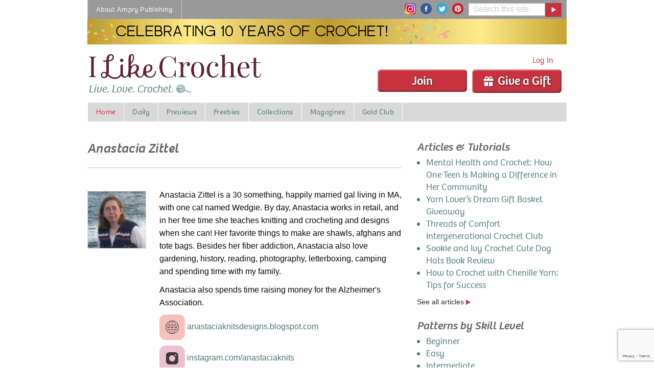

--- FILE ---
content_type: text/html; charset=UTF-8
request_url: https://www.ilikecrochet.com/author/anastacia-zittel/
body_size: 220212
content:
<!DOCTYPE html>
<!--[if lt IE 7]> <html class="no-js ie6 oldie" lang="en-US" prefix="og: http://ogp.me/ns# fb: http://ogp.me/ns/fb#" > <![endif]-->
<!--[if IE 7]>    <html class="no-js ie7 oldie" lang="en-US" prefix="og: http://ogp.me/ns# fb: http://ogp.me/ns/fb#" > <![endif]-->
<!--[if IE 8]>    <html class="no-js ie8 oldie" lang="en-US" prefix="og: http://ogp.me/ns# fb: http://ogp.me/ns/fb#" "> <![endif]-->
<!--[if gt IE 8]><!--> <html class="no-js" lang="en-US" prefix="og: http://ogp.me/ns# fb: http://ogp.me/ns/fb#" > <!--<![endif]-->
<head>
	<!--  Start CMP Code for Prime Publishing, LLC - ilikecrochet.com  -->
<script src='https://qd.admetricspro.com/js/prime-publishing/ilikecrochet/layout.js'></script>
<script src='https://qd.admetricspro.com/js/prime-publishing/cmp.js'></script>
<!--  End CMP Code for Prime Publishing, LLC - ilikecrochet.com  -->
	
<!-- Google Tag Manager -->
<script>(function(w,d,s,l,i){w[l]=w[l]||[];w[l].push({'gtm.start':
new Date().getTime(),event:'gtm.js'});var f=d.getElementsByTagName(s)[0],
j=d.createElement(s),dl=l!='dataLayer'?'&l='+l:'';j.async=true;j.src=
'https://www.googletagmanager.com/gtm.js?id='+i+dl;f.parentNode.insertBefore(j,f);
})(window,document,'script','dataLayer','GTM-PRDL27M');</script>
<!-- End Google Tag Manager -->

    <!-- Global site tag (gtag.js) - Google Ads: 964730131 -->
    <script async src="https://www.googletagmanager.com/gtag/js?id=AW-964730131"></script>
    <script>
        window.dataLayer = window.dataLayer || [];
        function gtag(){dataLayer.push(arguments);}
        gtag('js', new Date());

        gtag('config', 'AW-964730131');
    </script>

 		<script src="https://0248d992d37243ec849d2b5e9c259ffc.js.ubembed.com" async></script>
		

			<meta name="google-site-verification" content="4bHW0rzJ_XFn10lxPkV_p6m_tYJuhaTlKBYItyGhuV8" />
		<meta name="p:domain_verify" content="9722fb56060b0ed81337bd6302dda040"/>
		<meta charset="UTF-8" />
	<meta name="viewport" content="width=device-width, initial-scale=1.0" />
	
	<!-- Favicon and Feed -->
	<link rel="alternate" type="application/rss+xml" title="I Like Crochet Feed" href="https://www.ilikecrochet.com/feed/">

	<link rel="apple-touch-icon" sizes="180x180" href="/apple-touch-icon.png">
	<link rel="icon" type="image/png" sizes="32x32" href="/favicon-32x32.png">
	<link rel="icon" type="image/png" sizes="16x16" href="/favicon-16x16.png">
	<link rel="manifest" href="/site.webmanifest">
	<link rel="mask-icon" href="/safari-pinned-tab.svg" color="#5bbad5">
	<meta name="msapplication-TileColor" content="#da532c">
	<meta name="theme-color" content="#ffffff">

        <script>
        !function (w, d, t) {
            w.TiktokAnalyticsObject=t;var ttq=w[t]=w[t]||[];ttq.methods=["page","track","identify","instances","debug","on","off","once","ready","alias","group","enableCookie","disableCookie"],ttq.setAndDefer=function(t,e){t[e]=function(){t.push([e].concat(Array.prototype.slice.call(arguments,0)))}};for(var i=0;i<ttq.methods.length;i++)ttq.setAndDefer(ttq,ttq.methods[i]);ttq.instance=function(t){for(var e=ttq._i[t]||[],n=0;n<ttq.methods.length;n++
            )ttq.setAndDefer(e,ttq.methods[n]);return e},ttq.load=function(e,n){var i="https://analytics.tiktok.com/i18n/pixel/events.js";ttq._i=ttq._i||{},ttq._i[e]=[],ttq._i[e]._u=i,ttq._t=ttq._t||{},ttq._t[e]=+new Date,ttq._o=ttq._o||{},ttq._o[e]=n||{};n=document.createElement("script");n.type="text/javascript",n.async=!0,n.src=i+"?sdkid="+e+"&lib="+t;e=document.getElementsByTagName("script")[0];e.parentNode.insertBefore(n,e)};
            ttq.load('CRRH7KRC77UDN9PK33Q0');
            ttq.page();
        }(window, document, 'ttq');
    </script>


<meta name='robots' content='index, follow, max-image-preview:large, max-snippet:-1, max-video-preview:-1' />

	<!-- This site is optimized with the Yoast SEO Premium plugin v26.7 (Yoast SEO v26.7) - https://yoast.com/wordpress/plugins/seo/ -->
	<title>Author Profile of Anastacia Zittel at I Like Crochet</title>
	<meta name="description" content="Author Profile of Anastacia Zittel at I Like Crochet" />
	<link rel="canonical" href="https://www.ilikecrochet.com/author/anastacia-zittel/" />
	<meta property="og:locale" content="en_US" />
	<meta property="og:type" content="profile" />
	<meta property="og:title" content="Anastacia Zittel" />
	<meta property="og:description" content="Author Profile of Anastacia Zittel at I Like Crochet" />
	<meta property="og:url" content="https://www.ilikecrochet.com/author/anastacia-zittel/" />
	<meta property="og:site_name" content="I Like Crochet" />
	<meta property="og:image" content="https://www.ilikecrochet.com/wp-content/uploads/829.jpg" />
	<meta property="og:image:width" content="115" />
	<meta property="og:image:height" content="113" />
	<meta property="og:image:type" content="image/jpeg" />
	<meta name="twitter:card" content="summary_large_image" />
	<meta name="twitter:title" content="Anastacia Zittel" />
	<script type="application/ld+json" class="yoast-schema-graph">{"@context":"https://schema.org","@graph":[{"@type":"ProfilePage","@id":"https://www.ilikecrochet.com/author/anastacia-zittel/","url":"https://www.ilikecrochet.com/author/anastacia-zittel/","name":"Author Profile of Anastacia Zittel at I Like Crochet","isPartOf":{"@id":"https://www.ilikecrochet.com/#website"},"primaryImageOfPage":{"@id":"https://www.ilikecrochet.com/author/anastacia-zittel/#primaryimage"},"image":{"@id":"https://www.ilikecrochet.com/author/anastacia-zittel/#primaryimage"},"thumbnailUrl":"https://www.ilikecrochet.com/wp-content/uploads/Samplersmall.jpg","description":"Author Profile of Anastacia Zittel at I Like Crochet","inLanguage":"en-US","potentialAction":[{"@type":"ReadAction","target":["https://www.ilikecrochet.com/author/anastacia-zittel/"]}]},{"@type":"ImageObject","inLanguage":"en-US","@id":"https://www.ilikecrochet.com/author/anastacia-zittel/#primaryimage","url":"https://www.ilikecrochet.com/wp-content/uploads/Samplersmall.jpg","contentUrl":"https://www.ilikecrochet.com/wp-content/uploads/Samplersmall.jpg","width":400,"height":600},{"@type":"WebSite","@id":"https://www.ilikecrochet.com/#website","url":"https://www.ilikecrochet.com/","name":"I Like Crochet","description":"Live. Love. Crochet.","publisher":{"@id":"https://www.ilikecrochet.com/#organization"},"potentialAction":[{"@type":"SearchAction","target":{"@type":"EntryPoint","urlTemplate":"https://www.ilikecrochet.com/?s={search_term_string}"},"query-input":{"@type":"PropertyValueSpecification","valueRequired":true,"valueName":"search_term_string"}}],"inLanguage":"en-US"},{"@type":"Organization","@id":"https://www.ilikecrochet.com/#organization","name":"I Like Crochet","url":"https://www.ilikecrochet.com/","logo":{"@type":"ImageObject","inLanguage":"en-US","@id":"https://www.ilikecrochet.com/#/schema/logo/image/","url":"https://www.ilikecrochet.com/wp-content/uploads/ilc-logo.png","contentUrl":"https://www.ilikecrochet.com/wp-content/uploads/ilc-logo.png","width":1182,"height":192,"caption":"I Like Crochet"},"image":{"@id":"https://www.ilikecrochet.com/#/schema/logo/image/"}},{"@type":"Person","@id":"https://www.ilikecrochet.com/#/schema/person/b93092da46c56fc51c4c4ef356b7fe3b","name":"Anastacia Zittel","mainEntityOfPage":{"@id":"https://www.ilikecrochet.com/author/anastacia-zittel/"}}]}</script>
	<!-- / Yoast SEO Premium plugin. -->


<link rel='dns-prefetch' href='//www.google.com' />
		<!-- This site uses the Google Analytics by MonsterInsights plugin v9.11.1 - Using Analytics tracking - https://www.monsterinsights.com/ -->
							<script src="//www.googletagmanager.com/gtag/js?id=G-K27QY83H6Q"  data-cfasync="false" data-wpfc-render="false" type="text/javascript" async></script>
			<script data-cfasync="false" data-wpfc-render="false" type="text/javascript">
				var mi_version = '9.11.1';
				var mi_track_user = true;
				var mi_no_track_reason = '';
								var MonsterInsightsDefaultLocations = {"page_location":"https:\/\/www.ilikecrochet.com\/author\/anastacia-zittel\/"};
								if ( typeof MonsterInsightsPrivacyGuardFilter === 'function' ) {
					var MonsterInsightsLocations = (typeof MonsterInsightsExcludeQuery === 'object') ? MonsterInsightsPrivacyGuardFilter( MonsterInsightsExcludeQuery ) : MonsterInsightsPrivacyGuardFilter( MonsterInsightsDefaultLocations );
				} else {
					var MonsterInsightsLocations = (typeof MonsterInsightsExcludeQuery === 'object') ? MonsterInsightsExcludeQuery : MonsterInsightsDefaultLocations;
				}

								var disableStrs = [
										'ga-disable-G-K27QY83H6Q',
									];

				/* Function to detect opted out users */
				function __gtagTrackerIsOptedOut() {
					for (var index = 0; index < disableStrs.length; index++) {
						if (document.cookie.indexOf(disableStrs[index] + '=true') > -1) {
							return true;
						}
					}

					return false;
				}

				/* Disable tracking if the opt-out cookie exists. */
				if (__gtagTrackerIsOptedOut()) {
					for (var index = 0; index < disableStrs.length; index++) {
						window[disableStrs[index]] = true;
					}
				}

				/* Opt-out function */
				function __gtagTrackerOptout() {
					for (var index = 0; index < disableStrs.length; index++) {
						document.cookie = disableStrs[index] + '=true; expires=Thu, 31 Dec 2099 23:59:59 UTC; path=/';
						window[disableStrs[index]] = true;
					}
				}

				if ('undefined' === typeof gaOptout) {
					function gaOptout() {
						__gtagTrackerOptout();
					}
				}
								window.dataLayer = window.dataLayer || [];

				window.MonsterInsightsDualTracker = {
					helpers: {},
					trackers: {},
				};
				if (mi_track_user) {
					function __gtagDataLayer() {
						dataLayer.push(arguments);
					}

					function __gtagTracker(type, name, parameters) {
						if (!parameters) {
							parameters = {};
						}

						if (parameters.send_to) {
							__gtagDataLayer.apply(null, arguments);
							return;
						}

						if (type === 'event') {
														parameters.send_to = monsterinsights_frontend.v4_id;
							var hookName = name;
							if (typeof parameters['event_category'] !== 'undefined') {
								hookName = parameters['event_category'] + ':' + name;
							}

							if (typeof MonsterInsightsDualTracker.trackers[hookName] !== 'undefined') {
								MonsterInsightsDualTracker.trackers[hookName](parameters);
							} else {
								__gtagDataLayer('event', name, parameters);
							}
							
						} else {
							__gtagDataLayer.apply(null, arguments);
						}
					}

					__gtagTracker('js', new Date());
					__gtagTracker('set', {
						'developer_id.dZGIzZG': true,
											});
					if ( MonsterInsightsLocations.page_location ) {
						__gtagTracker('set', MonsterInsightsLocations);
					}
										__gtagTracker('config', 'G-K27QY83H6Q', {"forceSSL":"true"} );
										window.gtag = __gtagTracker;										(function () {
						/* https://developers.google.com/analytics/devguides/collection/analyticsjs/ */
						/* ga and __gaTracker compatibility shim. */
						var noopfn = function () {
							return null;
						};
						var newtracker = function () {
							return new Tracker();
						};
						var Tracker = function () {
							return null;
						};
						var p = Tracker.prototype;
						p.get = noopfn;
						p.set = noopfn;
						p.send = function () {
							var args = Array.prototype.slice.call(arguments);
							args.unshift('send');
							__gaTracker.apply(null, args);
						};
						var __gaTracker = function () {
							var len = arguments.length;
							if (len === 0) {
								return;
							}
							var f = arguments[len - 1];
							if (typeof f !== 'object' || f === null || typeof f.hitCallback !== 'function') {
								if ('send' === arguments[0]) {
									var hitConverted, hitObject = false, action;
									if ('event' === arguments[1]) {
										if ('undefined' !== typeof arguments[3]) {
											hitObject = {
												'eventAction': arguments[3],
												'eventCategory': arguments[2],
												'eventLabel': arguments[4],
												'value': arguments[5] ? arguments[5] : 1,
											}
										}
									}
									if ('pageview' === arguments[1]) {
										if ('undefined' !== typeof arguments[2]) {
											hitObject = {
												'eventAction': 'page_view',
												'page_path': arguments[2],
											}
										}
									}
									if (typeof arguments[2] === 'object') {
										hitObject = arguments[2];
									}
									if (typeof arguments[5] === 'object') {
										Object.assign(hitObject, arguments[5]);
									}
									if ('undefined' !== typeof arguments[1].hitType) {
										hitObject = arguments[1];
										if ('pageview' === hitObject.hitType) {
											hitObject.eventAction = 'page_view';
										}
									}
									if (hitObject) {
										action = 'timing' === arguments[1].hitType ? 'timing_complete' : hitObject.eventAction;
										hitConverted = mapArgs(hitObject);
										__gtagTracker('event', action, hitConverted);
									}
								}
								return;
							}

							function mapArgs(args) {
								var arg, hit = {};
								var gaMap = {
									'eventCategory': 'event_category',
									'eventAction': 'event_action',
									'eventLabel': 'event_label',
									'eventValue': 'event_value',
									'nonInteraction': 'non_interaction',
									'timingCategory': 'event_category',
									'timingVar': 'name',
									'timingValue': 'value',
									'timingLabel': 'event_label',
									'page': 'page_path',
									'location': 'page_location',
									'title': 'page_title',
									'referrer' : 'page_referrer',
								};
								for (arg in args) {
																		if (!(!args.hasOwnProperty(arg) || !gaMap.hasOwnProperty(arg))) {
										hit[gaMap[arg]] = args[arg];
									} else {
										hit[arg] = args[arg];
									}
								}
								return hit;
							}

							try {
								f.hitCallback();
							} catch (ex) {
							}
						};
						__gaTracker.create = newtracker;
						__gaTracker.getByName = newtracker;
						__gaTracker.getAll = function () {
							return [];
						};
						__gaTracker.remove = noopfn;
						__gaTracker.loaded = true;
						window['__gaTracker'] = __gaTracker;
					})();
									} else {
										console.log("");
					(function () {
						function __gtagTracker() {
							return null;
						}

						window['__gtagTracker'] = __gtagTracker;
						window['gtag'] = __gtagTracker;
					})();
									}
			</script>
							<!-- / Google Analytics by MonsterInsights -->
		<style id='wp-img-auto-sizes-contain-inline-css' type='text/css'>
img:is([sizes=auto i],[sizes^="auto," i]){contain-intrinsic-size:3000px 1500px}
/*# sourceURL=wp-img-auto-sizes-contain-inline-css */
</style>
<style id='wp-block-library-inline-css' type='text/css'>
:root{--wp-block-synced-color:#7a00df;--wp-block-synced-color--rgb:122,0,223;--wp-bound-block-color:var(--wp-block-synced-color);--wp-editor-canvas-background:#ddd;--wp-admin-theme-color:#007cba;--wp-admin-theme-color--rgb:0,124,186;--wp-admin-theme-color-darker-10:#006ba1;--wp-admin-theme-color-darker-10--rgb:0,107,160.5;--wp-admin-theme-color-darker-20:#005a87;--wp-admin-theme-color-darker-20--rgb:0,90,135;--wp-admin-border-width-focus:2px}@media (min-resolution:192dpi){:root{--wp-admin-border-width-focus:1.5px}}.wp-element-button{cursor:pointer}:root .has-very-light-gray-background-color{background-color:#eee}:root .has-very-dark-gray-background-color{background-color:#313131}:root .has-very-light-gray-color{color:#eee}:root .has-very-dark-gray-color{color:#313131}:root .has-vivid-green-cyan-to-vivid-cyan-blue-gradient-background{background:linear-gradient(135deg,#00d084,#0693e3)}:root .has-purple-crush-gradient-background{background:linear-gradient(135deg,#34e2e4,#4721fb 50%,#ab1dfe)}:root .has-hazy-dawn-gradient-background{background:linear-gradient(135deg,#faaca8,#dad0ec)}:root .has-subdued-olive-gradient-background{background:linear-gradient(135deg,#fafae1,#67a671)}:root .has-atomic-cream-gradient-background{background:linear-gradient(135deg,#fdd79a,#004a59)}:root .has-nightshade-gradient-background{background:linear-gradient(135deg,#330968,#31cdcf)}:root .has-midnight-gradient-background{background:linear-gradient(135deg,#020381,#2874fc)}:root{--wp--preset--font-size--normal:16px;--wp--preset--font-size--huge:42px}.has-regular-font-size{font-size:1em}.has-larger-font-size{font-size:2.625em}.has-normal-font-size{font-size:var(--wp--preset--font-size--normal)}.has-huge-font-size{font-size:var(--wp--preset--font-size--huge)}.has-text-align-center{text-align:center}.has-text-align-left{text-align:left}.has-text-align-right{text-align:right}.has-fit-text{white-space:nowrap!important}#end-resizable-editor-section{display:none}.aligncenter{clear:both}.items-justified-left{justify-content:flex-start}.items-justified-center{justify-content:center}.items-justified-right{justify-content:flex-end}.items-justified-space-between{justify-content:space-between}.screen-reader-text{border:0;clip-path:inset(50%);height:1px;margin:-1px;overflow:hidden;padding:0;position:absolute;width:1px;word-wrap:normal!important}.screen-reader-text:focus{background-color:#ddd;clip-path:none;color:#444;display:block;font-size:1em;height:auto;left:5px;line-height:normal;padding:15px 23px 14px;text-decoration:none;top:5px;width:auto;z-index:100000}html :where(.has-border-color){border-style:solid}html :where([style*=border-top-color]){border-top-style:solid}html :where([style*=border-right-color]){border-right-style:solid}html :where([style*=border-bottom-color]){border-bottom-style:solid}html :where([style*=border-left-color]){border-left-style:solid}html :where([style*=border-width]){border-style:solid}html :where([style*=border-top-width]){border-top-style:solid}html :where([style*=border-right-width]){border-right-style:solid}html :where([style*=border-bottom-width]){border-bottom-style:solid}html :where([style*=border-left-width]){border-left-style:solid}html :where(img[class*=wp-image-]){height:auto;max-width:100%}:where(figure){margin:0 0 1em}html :where(.is-position-sticky){--wp-admin--admin-bar--position-offset:var(--wp-admin--admin-bar--height,0px)}@media screen and (max-width:600px){html :where(.is-position-sticky){--wp-admin--admin-bar--position-offset:0px}}
/*wp_block_styles_on_demand_placeholder:6972477f42b8b*/
/*# sourceURL=wp-block-library-inline-css */
</style>
<style id='classic-theme-styles-inline-css' type='text/css'>
/*! This file is auto-generated */
.wp-block-button__link{color:#fff;background-color:#32373c;border-radius:9999px;box-shadow:none;text-decoration:none;padding:calc(.667em + 2px) calc(1.333em + 2px);font-size:1.125em}.wp-block-file__button{background:#32373c;color:#fff;text-decoration:none}
/*# sourceURL=/wp-includes/css/classic-themes.min.css */
</style>
<link rel='stylesheet' id='mpp_gutenberg-css' href='https://www.ilikecrochet.com/wp-content/plugins/metronet-profile-picture/dist/blocks.style.build.css?ver=2.6.3' type='text/css' media='all' />
<link rel='stylesheet' id='mequodaPaywall-frontend-css' href='https://www.ilikecrochet.com/wp-content/plugins/haven-paywall/assets/css/frontend.css?ver=1.0.1' type='text/css' media='all' />
<link rel='stylesheet' id='dashicons-css' href='https://www.ilikecrochet.com/wp-includes/css/dashicons.min.css?ver=6.9' type='text/css' media='all' />
<link rel='stylesheet' id='thickbox-css' href='https://www.ilikecrochet.com/wp-includes/js/thickbox/thickbox.css?ver=6.9' type='text/css' media='all' />
<link rel='stylesheet' id='text-ads-frontend-css' href='https://www.ilikecrochet.com/wp-content/plugins/haven-text-ads/css/text-ads-frontend.css?ver=1' type='text/css' media='all' />
<link rel='stylesheet' id='haven-stylesheet-css' href='https://www.ilikecrochet.com/wp-content/themes/haven-foundation-6/style.css?ver=6.9' type='text/css' media='all' />
<link rel='stylesheet' id='haven-child-stylesheet-css' href='https://www.ilikecrochet.com/wp-content/themes/haven-foundation-6-child/style.css?ver=1673284910' type='text/css' media='all' />
<link rel='stylesheet' id='subscribe-forms-css-css' href='https://www.ilikecrochet.com/wp-content/plugins/easy-social-share-buttons3/assets/modules/subscribe-forms.min.css?ver=10.8' type='text/css' media='all' />
<link rel='stylesheet' id='click2tweet-css-css' href='https://www.ilikecrochet.com/wp-content/plugins/easy-social-share-buttons3/assets/modules/click-to-tweet.min.css?ver=10.8' type='text/css' media='all' />
<link rel='stylesheet' id='easy-social-share-buttons-css' href='https://www.ilikecrochet.com/wp-content/plugins/easy-social-share-buttons3/assets/css/easy-social-share-buttons.min.css?ver=10.8' type='text/css' media='all' />
<style id='easy-social-share-buttons-inline-css' type='text/css'>
@media print { .essb_links, .essb_displayed_sidebar { display:none !important; visibility:hidden !important; } } @media only screen and (min-width: 480px) and (max-width: 1024px) { article { padding-left: 25px !important; } } @media only screen and (max-width: 480px) { .essb-adholder-bottom, .essb-mobile-sharebottom { z-index: 100; } }.essb_links .essb_link_mastodon { --essb-network: #6364ff;}
/*# sourceURL=easy-social-share-buttons-inline-css */
</style>
<link rel='stylesheet' id='simple-favorites-css' href='https://www.ilikecrochet.com/wp-content/plugins/favorites/assets/css/favorites.css?ver=2.3.6' type='text/css' media='all' />
<script type="text/javascript" src="https://www.ilikecrochet.com/wp-content/themes/haven-foundation-6/js/jquery.min.js?ver=3.6.0" id="jquery-js"></script>
<script type="text/javascript" src="https://www.ilikecrochet.com/wp-content/plugins/haven-ajax-registration/lib/jquery.validate.js?ver=6.9" id="validate-script-js"></script>
<script type="text/javascript" src="https://www.ilikecrochet.com/wp-content/plugins/haven-ajax-registration/lib/additional-methods.min.js?ver=6.9" id="validate-methods-js-js"></script>
<script type="text/javascript" id="ajax-ofie-script-js-extra">
/* <![CDATA[ */
var ajax_ofie_object = {"ajaxurl":"https://www.ilikecrochet.com/wp-admin/admin-ajax.php","redirecturl":"https://www.ilikecrochet.com","loadingmessage":"One second please..."};
//# sourceURL=ajax-ofie-script-js-extra
/* ]]> */
</script>
<script type="text/javascript" src="https://www.ilikecrochet.com/wp-content/plugins/haven-ajax-registration/js/haven-ajax-registration.js?ver=6.9" id="ajax-ofie-script-js"></script>
<script type="text/javascript" id="ajax-login-script-js-extra">
/* <![CDATA[ */
var ajax_login_object = {"ajaxurl":"https://www.ilikecrochet.com/wp-admin/admin-ajax.php","redirecturl":"https://www.ilikecrochet.com","loadingmessage":"Sending user info, please wait..."};
//# sourceURL=ajax-login-script-js-extra
/* ]]> */
</script>
<script type="text/javascript" src="https://www.ilikecrochet.com/wp-content/themes/haven-foundation-6/js/ajax-login-script.js?ver=6.9" id="ajax-login-script-js"></script>
<script type="text/javascript" src="https://www.ilikecrochet.com/wp-content/plugins/google-analytics-premium/assets/js/frontend-gtag.min.js?ver=9.11.1" id="monsterinsights-frontend-script-js" async="async" data-wp-strategy="async"></script>
<script data-cfasync="false" data-wpfc-render="false" type="text/javascript" id='monsterinsights-frontend-script-js-extra'>/* <![CDATA[ */
var monsterinsights_frontend = {"js_events_tracking":"true","download_extensions":"doc,pdf,ppt,zip,xls,docx,pptx,xlsx","inbound_paths":"[]","home_url":"https:\/\/www.ilikecrochet.com","hash_tracking":"false","v4_id":"G-K27QY83H6Q"};/* ]]> */
</script>
<script type="text/javascript" src="https://www.ilikecrochet.com/wp-content/plugins/haven-paywall/assets/js/js.cookie.js?ver=1.0.1" id="mequodaPaywall-js-cookie-js"></script>
<script type="text/javascript" src="https://www.ilikecrochet.com/wp-content/themes/haven-foundation-6-child/js/featured_slideshow.js?ver=1673284910" id="featured-slideshow-js"></script>
<script type="text/javascript" src="https://www.ilikecrochet.com/wp-content/themes/haven-foundation-6-child/js/jquery.cycle.all.js?ver=1673284910" id="cycle-all-js"></script>
<script type="text/javascript" src="https://www.ilikecrochet.com/wp-content/themes/haven-foundation-6-child/js/custom-foundation.js?ver=1673284910" id="custom-foundation-js"></script>
<script type="text/javascript">window.mequoda_paywall = {};window.mequoda_paywall.allowed_views = 3;window.mequoda_paywall.body_class = '.haven-pubs-special-issues';window.mequoda_paywall.post_id = '2872';window.mequoda_paywall.is_active = true;</script>
<script type="text/javascript">var essb_settings = {"ajax_url":"https:\/\/www.ilikecrochet.com\/wp-admin\/admin-ajax.php","essb3_nonce":"7fe0ce07d6","essb3_plugin_url":"https:\/\/www.ilikecrochet.com\/wp-content\/plugins\/easy-social-share-buttons3","essb3_stats":false,"essb3_ga":false,"essb3_ga_ntg":false,"blog_url":"https:\/\/www.ilikecrochet.com\/","post_id":"2872"};</script>
<script type="text/javascript" src="//use.typekit.net/ewb0npt.js"></script>
<script type="text/javascript">try{Typekit.load();}catch(e){}</script>

<!-- ILC-1149 Pinterest Tag -->
<script>
!function(e){if(!window.pintrk){window.pintrk = function () {
window.pintrk.queue.push(Array.prototype.slice.call(arguments))};var
  n=window.pintrk;n.queue=[],n.version="3.0";var
  t=document.createElement("script");t.async=!0,t.src=e;var
  r=document.getElementsByTagName("script")[0];
  r.parentNode.insertBefore(t,r)}}("https://s.pinimg.com/ct/core.js");
pintrk('load', '2613167141493', {em: '<user_email_address>'});
pintrk('page');
</script>
<noscript>
<img height="1" width="1" style="display:none;" alt=""
  src="https://ct.pinterest.com/v3/?event=init&tid=2613167141493&pd[em]=<hashed_email_address>&noscript=1" />
</noscript>
<!-- end Pinterest Tag -->
	
<!-- Pinterest Thank You -->
<!-- end Pinterest Thank You -->
	
<!-- Pinterest Confirmation -->
<!-- end Pinterest Confirmation -->	

	
<!-- pencil ad -->  
<script>
jQuery(document).ready(function(){
	
		// set cookie function    
        function setCookie( c_name, value, exdays ) {
            
            var exdate = new Date();  
            exdate.setDate( exdate.getDate() + exdays );  
            var c_value = escape( value ) + ( ( exdays == null ) ? "" : "; expires=" + exdate.toUTCString() );  
            document.cookie = c_name + "=" + c_value + "; path=/";

        }

    	// get cookie function
        function getCookie( cname ) {

            var name = cname + "=";
            var ca = document.cookie.split(';');
            for(var i=0; i<ca.length; i++) {
                var c = ca[i];
                while (c.charAt(0)==' ') c = c.substring(1);
                if (c.indexOf(name) == 0) return c.substring(name.length,c.length);
            }
            return false;

        }	
	
		// add fadeout class, then add hide class
		jQuery('#pencilFloaterAd button.close-button').on('click', function(){
				jQuery('#pencilFloaterAd').addClass('fadeOut');
 		  		setTimeout(function(){
			  	jQuery("#pencilFloaterAd").addClass("hideAd");
			  	}, 600);			  
			   //set cookie if no cookie exists when close is clicked
			  if ( !getCookie( "placemat_cookie" )){
				  console.log( "set cookie: placemat_cookie" );
				  setCookie( "placemat_cookie", 'yes', 1 );	  
			  }
		});
		  
  
  
});
</script>



	
<style>
	.menu-item-favorites, .show_for_loggedin_only {display:none;visibility:hidden}
	.logged-in .menu-item-favorites {display:block;visibility:visible}
	.logged-in .show_for_loggedin_only {display:block;visibility:visible}
</style>

</head>

<body id="SiteBody" class="archive author author-anastacia-zittel author-829 wp-theme-haven-foundation-6 wp-child-theme-haven-foundation-6-child  notmobile essb-10.8">
<!-- Google Tag Manager (noscript) BODY -->
<noscript><iframe src="https://www.googletagmanager.com/ns.html?id=GTM-PRDL27M" height="0" width="0" style="display:none;visibility:hidden"></iframe></noscript>
<!-- End Google Tag Manager (noscript) -->


    

	<div class="contain-to-grid grid-container grid-container-padded">
		<!-- Starting the Top-Bar -->
		<div class="title-bar global show-for-small-only"
		 data-responsive-toggle="responsive-menu-global" data-hide-for="medium">
		  <button class="menu-icon" type="button" data-toggle="responsive-menu-global"></button>
		</div>
		<nav class="global top-bar" id='responsive-menu-global'>
		    <section class="top-bar-left">
		    <ul class="dropdown menu global-topbar" data-responsive-menu="accordion medium-dropdown"><li class="divider"></li><li id="menu-item-14" class="menu-item menu-item-main-menu menu-item-about-ampry-publishing"><a  href="https://www.amprycp.com">About Ampry Publishing</a></li>
<li class="divider"></li></ul>		    </section>
		    <section class="top-bar-right">
			    <div class="social-icons">
		    		<a href="https://www.instagram.com/ilikecrochet/" target="_blank"><img src="/wp-content/img/insta.png" alt="Instagram" width="22" height="22" /></a>
		    		<a href="http://www.facebook.com/ilikecrochet" target="_blank"><img src="/wp-content/img/facebook.png" alt="facebook" width="22" height="22" /></a>
		    		<a href="https://www.twitter.com/ilikecrochet" target="_blank"><img src="/wp-content/img/twitter.png" alt="twitter" width="22" height="22" /></a>
		    		<a href="http://www.pinterest.com/ilikecrochetmag" target="_blank"><img src="/wp-content/img/pinterest.png" alt="pinterest" width="22" height="22" /></a>
			    </div>
                <form class="grid-x grid-padding-x collapse nameplate-search nav-search" action="https://www.ilikecrochet.com/" method="get">
				    <div class="small-9 cell nameplate-search">
				      <input type="text" name="s" placeholder="Search this site" />
				    </div>
				    <div class="small-3 cell nameplate-search">
				      <input type="submit" value="" class="button postfix alert" />
				    </div>
				</form>

            </section>
		</nav>
	</div>
<div class="grid-container grid-container-padded">

<header class="grid-x logo" role="banner">
	<div class="off-canvas position-left" id="offCanvasLeftOverlap" data-off-canvas data-transition="overlap">
		<button class="close-button" aria-label="Close menu" type="button" data-close>
			<span aria-hidden="true">&times;</span>
		</button>
		<div class="title-bar-title">
			I Like Crochet		</div>
		<ul id="menu-off-canvas" class="mq-off-canvas-menu vertical menu" data-accordion-menu><li id="menu-item-13017" class="menu-item menu-item-type-post_type menu-item-object-page menu-item-home menu-item-13017"><a href="https://www.ilikecrochet.com/">Home</a></li>
<li id="menu-item-29702" class="menu-item menu-item-type-taxonomy menu-item-object-category menu-item-has-children menu-item-29702"><a href="https://www.ilikecrochet.com/category/daily/">Daily</a>
<ul class="vertical menu">
	<li id="menu-item-29683" class="menu-item menu-item-type-taxonomy menu-item-object-category menu-item-has-children menu-item-29683"><a href="https://www.ilikecrochet.com/category/daily/beginner-crochet/">Beginner Crochet</a>
	<ul class="vertical menu">
		<li id="menu-item-29684" class="menu-item menu-item-type-taxonomy menu-item-object-category menu-item-29684"><a href="https://www.ilikecrochet.com/category/daily/beginner-crochet/">Beginner Crochet</a></li>
		<li id="menu-item-29685" class="menu-item menu-item-type-taxonomy menu-item-object-category menu-item-29685"><a href="https://www.ilikecrochet.com/category/daily/beginner-crochet/beginner-crochet-stitches/">Beginner Crochet Stitches</a></li>
		<li id="menu-item-29686" class="menu-item menu-item-type-taxonomy menu-item-object-category menu-item-29686"><a href="https://www.ilikecrochet.com/category/daily/beginner-crochet/tips-tutorials-and-abbreviations/">Tips, Tutorials and Abbreviations</a></li>
	</ul>
</li>
	<li id="menu-item-29687" class="menu-item menu-item-type-taxonomy menu-item-object-category menu-item-has-children menu-item-29687"><a href="https://www.ilikecrochet.com/category/daily/crochet-stitches/">Crochet Stitches</a>
	<ul class="vertical menu">
		<li id="menu-item-29688" class="menu-item menu-item-type-taxonomy menu-item-object-category menu-item-29688"><a href="https://www.ilikecrochet.com/category/daily/crochet-stitches/">Crochet Stitches</a></li>
		<li id="menu-item-29689" class="menu-item menu-item-type-taxonomy menu-item-object-category menu-item-29689"><a href="https://www.ilikecrochet.com/category/daily/crochet-stitches/easy-crochet-stitches/">Easy Crochet Stitches</a></li>
		<li id="menu-item-29690" class="menu-item menu-item-type-taxonomy menu-item-object-category menu-item-29690"><a href="https://www.ilikecrochet.com/category/daily/crochet-stitches/advanced-crochet-stitches/">Advanced Crochet Stitches</a></li>
	</ul>
</li>
	<li id="menu-item-29691" class="menu-item menu-item-type-taxonomy menu-item-object-category menu-item-has-children menu-item-29691"><a href="https://www.ilikecrochet.com/category/daily/crochet-techniques/">Crochet Techniques</a>
	<ul class="vertical menu">
		<li id="menu-item-29692" class="menu-item menu-item-type-taxonomy menu-item-object-category menu-item-29692"><a href="https://www.ilikecrochet.com/category/daily/crochet-techniques/">Crochet Techniques</a></li>
		<li id="menu-item-29693" class="menu-item menu-item-type-taxonomy menu-item-object-category menu-item-29693"><a href="https://www.ilikecrochet.com/category/daily/crochet-techniques/corner-to-corner-crochet/">Corner-to-Corner Crochet</a></li>
		<li id="menu-item-29694" class="menu-item menu-item-type-taxonomy menu-item-object-category menu-item-29694"><a href="https://www.ilikecrochet.com/category/daily/crochet-techniques/basic-techniques/">Basic Techniques</a></li>
		<li id="menu-item-29695" class="menu-item menu-item-type-taxonomy menu-item-object-category menu-item-29695"><a href="https://www.ilikecrochet.com/category/daily/crochet-techniques/advanced-techniques/">Advanced Techniques</a></li>
		<li id="menu-item-29696" class="menu-item menu-item-type-taxonomy menu-item-object-category menu-item-29696"><a href="https://www.ilikecrochet.com/category/daily/crochet-techniques/finishing-techniques/">Finishing Techniques</a></li>
	</ul>
</li>
	<li id="menu-item-29697" class="menu-item menu-item-type-taxonomy menu-item-object-category menu-item-has-children menu-item-29697"><a href="https://www.ilikecrochet.com/category/daily/crochet-squares/">Crochet Squares</a>
	<ul class="vertical menu">
		<li id="menu-item-29698" class="menu-item menu-item-type-taxonomy menu-item-object-category menu-item-29698"><a href="https://www.ilikecrochet.com/category/daily/crochet-squares/">Crochet Squares</a></li>
		<li id="menu-item-29700" class="menu-item menu-item-type-taxonomy menu-item-object-category menu-item-29700"><a href="https://www.ilikecrochet.com/category/daily/crochet-squares/granny-squares/">Granny Squares</a></li>
		<li id="menu-item-29699" class="menu-item menu-item-type-taxonomy menu-item-object-category menu-item-29699"><a href="https://www.ilikecrochet.com/category/daily/crochet-squares/square-motifs/">Square Motifs</a></li>
		<li id="menu-item-29701" class="menu-item menu-item-type-taxonomy menu-item-object-category menu-item-29701"><a href="https://www.ilikecrochet.com/category/daily/crochet-squares/applique-and-other-motifs/">Applique and other Motifs</a></li>
	</ul>
</li>
</ul>
</li>
<li id="menu-item-13712" class="menu-item menu-item-type-taxonomy menu-item-object-category menu-item-13712"><a href="https://www.ilikecrochet.com/category/previews/">Previews</a></li>
<li id="menu-item-13713" class="menu-item menu-item-type-custom menu-item-object-custom menu-item-13713"><a href="/freebies/">Freebies</a></li>
<li id="menu-item-12939" class="menu-item menu-item-type-post_type menu-item-object-page menu-item-12939"><a href="https://www.ilikecrochet.com/collections/">All Collections</a></li>
<li id="menu-item-12940" class="menu-item menu-item-type-post_type menu-item-object-page menu-item-12940"><a href="https://www.ilikecrochet.com/magazine/">All Magazines (All Issues)</a></li>
<li id="menu-item-13714" class="menu-item menu-item-type-post_type menu-item-object-page menu-item-13714"><a href="https://www.ilikecrochet.com/gold-club/">Gold Club</a></li>
<li id="menu-item-29563" class="show_for_loggedin_only menu-item menu-item-type-post_type menu-item-object-page menu-item-29563"><a href="https://www.ilikecrochet.com/favorites/">Favorites</a></li>
<li id="menu-item-12088" class="menu-item menu-item-type-taxonomy menu-item-object-category menu-item-has-children menu-item-12088"><a href="https://www.ilikecrochet.com/category/crochet-articles-and-interviews/">Articles</a>
<ul class="vertical menu">
	<li id="menu-item-12092" class="menu-item menu-item-type-taxonomy menu-item-object-category menu-item-12092"><a href="https://www.ilikecrochet.com/category/crochet-articles-and-interviews/">Articles and Interviews</a></li>
	<li id="menu-item-12095" class="menu-item menu-item-type-taxonomy menu-item-object-category menu-item-12095"><a href="https://www.ilikecrochet.com/category/crochet-articles-and-interviews/crochet-corner/">Crochet Corner</a></li>
	<li id="menu-item-12096" class="menu-item menu-item-type-taxonomy menu-item-object-category menu-item-12096"><a href="https://www.ilikecrochet.com/category/crochet-tips-and-tutorials/">Tips and Tutorials</a></li>
	<li id="menu-item-12097" class="menu-item menu-item-type-taxonomy menu-item-object-category menu-item-12097"><a href="https://www.ilikecrochet.com/category/crochet-references/">References</a></li>
	<li id="menu-item-12089" class="menu-item menu-item-type-post_type menu-item-object-page menu-item-12089"><a href="https://www.ilikecrochet.com/authors/">Authors</a></li>
	<li id="menu-item-12090" class="menu-item menu-item-type-post_type menu-item-object-page menu-item-12090"><a href="https://www.ilikecrochet.com/companies/">Companies</a></li>
</ul>
</li>
<li id="menu-item-12942" class="menu-item menu-item-type-post_type menu-item-object-page menu-item-12942"><a href="https://www.ilikecrochet.com/account/">Manage Account</a></li>
<li id="menu-item-48150" class="menu-item menu-item-type-custom menu-item-object-custom menu-item-48150"><a href="/subscribe-2col-gift/gcgifttmb10592026cal/?offersc=pck">Give a Gift</a></li>
<li id="menu-item-12094" class="menu-item menu-item-type-post_type menu-item-object-page menu-item-12094"><a href="https://www.ilikecrochet.com/contact-us/">Contact</a></li>
<li id="menu-item-13715" class="menu-item menu-item-type-post_type menu-item-object-page menu-item-13715"><a href="https://www.ilikecrochet.com/faq/">FAQ</a></li>
<li id="menu-item-12943" class="menu-item menu-item-type-post_type menu-item-object-page menu-item-12943"><a href="https://www.ilikecrochet.com/submit-your-designs/">Submit Your Designs</a></li>
<li id="menu-item-50322" class="menu-item menu-item-type-post_type menu-item-object-page menu-item-50322"><a href="https://www.ilikecrochet.com/sponsor-program/">Sponsor Program</a></li>
<li id="menu-item-12944" class="menu-item menu-item-type-custom menu-item-object-custom menu-item-12944"><a target="_blank" href="https://www.amprycp.com">About Ampry Publishing</a></li>
<li id="menu-item-12945" class="menu-item menu-item-type-custom menu-item-object-custom menu-item-12945"><a target="_blank" href="https://www.amprycp.com/terms/">Terms of Service</a></li>
<li id="menu-item-12946" class="menu-item menu-item-type-custom menu-item-object-custom menu-item-12946"><a target="_blank" href="http://www.primecp.com/privacy-policy/">Privacy Policy</a></li>
<form class="grid-x grid-padding-x collapse nameplate-search hide-for-small nav-search" action="https://www.ilikecrochet.com/search-results/" method="get">
				    <div class="small-9 cell nameplate-search">
				      <input type="text" name="q" placeholder="Search this site" />
				    </div>
				    <div class="small-3 cell nameplate-search">
				      <input type="submit" name="go" value="" class="button postfix alert" />
				    </div>
				</form></ul>	</div>
	<div class="cell" style="margin-top: -12px; margin-bottom: 12px;">
		<a href="/tag/10yearsofilc/"><img src="/wp-content/themes/haven-foundation-6-child/img/ilc-birthday-banner.png" height="50" alt="Celebrating 10 Years of Crochet!" /></a>
	</div>
	<div class="small-12 medium-6 cell">
		 
<div class="title">
	<span class="hidden">I Like Crochet Network Home</span>
	<a href="/"><img class="nameplate-logo network show-for-medium" src="https://www.ilikecrochet.com/wp-content/themes/haven-foundation-6-child/img/I-Like-Crochet-nameplate.png" alt="I Like Crochet Logo" title="I Like Crochet Network Home" /></a>
	<a href="/"><img class="nameplate-logo network float-center hide-for-medium" src="https://www.ilikecrochet.com/wp-content/themes/haven-foundation-6-child/img/I-Like-Crochet-nameplate-mobile.png" alt="I Like Crochet Logo" title="I Like Crochet Network Home" /></a>
</div>
		<h2 class="tagline show-for-medium">Live. Love. Crochet. <img class="yarn-ball" src="/wp-content/themes/haven-foundation-6-child/img/logo-yarn-ball.png" width="30" height="17" alt="yarn ball"></h2>
	</div>
	<div class="small-12 medium-6 cell show-for-medium" style="padding:0 10px 0 20px;">
        <div class="cell">
            <ul class="login mobile menu float-right">
		                            <li class="menu-item subscriber"><a href="#" data-open="havenLogin">Log In</a></li>
			                    </ul>

        </div>


        
        <br/>
		<div class="cell" style="clear: right;">
			<a class="button alert small float-right" style="max-width: 175px;font-size: 24px;padding: 10px;margin-bottom: 0px;" href="/subscribe-2col-gift/gcgifttmb10592026cal/?offersc=GIFT"><img src="/wp-content/img/white-gift-shadow.png" height="24" width="24" /> Give a Gift</a>
            <a class="button alert small float-right" style="max-width: 175px;font-size: 24px;padding-bottom: 10px;padding-top: 10px;margin-bottom: 0px;margin-right:10px;" href="/subscribe-2col/gctmbfp59/?offersc=UPGRADE" class="button">Join</a>		</div>
	
	</div>
</header>

</div>

<div class="contain-to-grid grid-container grid-container-padded">
	<div class="title-bar show-for-small-only offCanvasLeftOverlap bottom-rule" data-hide-for="medium">
		<button class="menu-icon" type="button" data-open="offCanvasLeftOverlap"></button>
	  <!--<div class="title-bar-title">Menu</div>-->
		<div>
			<ul class="float-right login mobile menu">
									<li class="menu-item subscriber"><a href="#" data-open="havenLogin">Log In</a></li>
			    				</ul>
		</div>
	</div>
	<!-- Starting the Top-Bar -->
	<div class="title-bar primary show-for-small-onlyX hide-for-large" data-responsive-toggle="responsive-menu" data-hide-for="medium">
		<button class="menu-icon" type="button" data-toggle="responsive-menu"></button>
		<div class="title-bar-title">Menu</div>
	</div>
	<nav class="top-bar stacked-for-medium" id="responsive-menu">
	    <section class="top-bar-left">
	    <ul class="dropdown menu primary-topbar" data-responsive-menu="accordion medium-dropdown"><li class="divider"></li><li id="menu-item-4" class="active menu-item menu-item-main-menu menu-item-home"><a  href="/">Home</a></li>
<li class="divider"></li><li id="menu-item-29666" class="menu-item menu-item-main-menu menu-item-daily has-submenu"><a  href="https://www.ilikecrochet.com/category/daily/">Daily</a>
	<ul class="menu vertical">
	<li id="menu-item-29667" class="menu-item menu-item-main-menu menu-item-beginner-crochet has-submenu"><a  href="https://www.ilikecrochet.com/category/daily/beginner-crochet/">Beginner Crochet</a>
	<ul class="menu vertical">
		<li id="menu-item-29668" class="menu-item menu-item-main-menu menu-item-beginner-crochet-stitches"><a  href="https://www.ilikecrochet.com/category/daily/beginner-crochet/beginner-crochet-stitches/">Beginner Crochet Stitches</a></li>
		<li id="menu-item-29669" class="menu-item menu-item-main-menu menu-item-tips-tutorials-and-abbreviations"><a  href="https://www.ilikecrochet.com/category/daily/beginner-crochet/tips-tutorials-and-abbreviations/">Tips, Tutorials and Abbreviations</a></li>
	</ul>
</li>
	<li id="menu-item-29675" class="menu-item menu-item-main-menu menu-item-crochet-stitches has-submenu"><a  href="https://www.ilikecrochet.com/category/daily/crochet-stitches/">Crochet Stitches</a>
	<ul class="menu vertical">
		<li id="menu-item-29676" class="menu-item menu-item-main-menu menu-item-easy-crochet-stitches"><a  href="https://www.ilikecrochet.com/category/daily/crochet-stitches/easy-crochet-stitches/">Easy Crochet Stitches</a></li>
		<li id="menu-item-29677" class="menu-item menu-item-main-menu menu-item-advanced-crochet-stitches"><a  href="https://www.ilikecrochet.com/category/daily/crochet-stitches/advanced-crochet-stitches/">Advanced Crochet Stitches</a></li>
	</ul>
</li>
	<li id="menu-item-29670" class="menu-item menu-item-main-menu menu-item-crochet-techniques has-submenu"><a  href="https://www.ilikecrochet.com/category/daily/crochet-techniques/">Crochet Techniques</a>
	<ul class="menu vertical">
		<li id="menu-item-29671" class="menu-item menu-item-main-menu menu-item-corner-to-corner-crochet"><a  href="https://www.ilikecrochet.com/category/daily/crochet-techniques/corner-to-corner-crochet/">Corner-to-Corner Crochet</a></li>
		<li id="menu-item-29672" class="menu-item menu-item-main-menu menu-item-basic-techniques"><a  href="https://www.ilikecrochet.com/category/daily/crochet-techniques/basic-techniques/">Basic Techniques</a></li>
		<li id="menu-item-29673" class="menu-item menu-item-main-menu menu-item-advanced-techniques"><a  href="https://www.ilikecrochet.com/category/daily/crochet-techniques/advanced-techniques/">Advanced Techniques</a></li>
		<li id="menu-item-29674" class="menu-item menu-item-main-menu menu-item-finishing-techniques"><a  href="https://www.ilikecrochet.com/category/daily/crochet-techniques/finishing-techniques/">Finishing Techniques</a></li>
	</ul>
</li>
	<li id="menu-item-29678" class="menu-item menu-item-main-menu menu-item-crochet-squares has-submenu"><a  href="https://www.ilikecrochet.com/category/daily/crochet-squares/">Crochet Squares</a>
	<ul class="menu vertical">
		<li id="menu-item-29679" class="menu-item menu-item-main-menu menu-item-granny-squares"><a  href="https://www.ilikecrochet.com/category/daily/crochet-squares/granny-squares/">Granny Squares</a></li>
		<li id="menu-item-29680" class="menu-item menu-item-main-menu menu-item-square-motifs"><a  href="https://www.ilikecrochet.com/category/daily/crochet-squares/square-motifs/">Square Motifs</a></li>
		<li id="menu-item-29681" class="menu-item menu-item-main-menu menu-item-applique-and-other-motifs"><a  href="https://www.ilikecrochet.com/category/daily/crochet-squares/applique-and-other-motifs/">Applique and other Motifs</a></li>
	</ul>
</li>
</ul>
</li>
<li class="divider"></li><li id="menu-item-13709" class="menu-item menu-item-main-menu menu-item-previews"><a  href="https://www.ilikecrochet.com/category/previews/">Previews</a></li>
<li class="divider"></li><li id="menu-item-13710" class="menu-item menu-item-main-menu menu-item-freebies"><a  href="/freebies/">Freebies</a></li>
<li class="divider"></li><li id="menu-item-12965" class="menu-item menu-item-main-menu menu-item-collections has-submenu"><a  href="https://www.ilikecrochet.com/collections/">Collections</a>
	<ul class="menu vertical">
	<li id="menu-item-19769" class="menu-item menu-item-main-menu menu-item-pattern-collections"><a  href="https://www.ilikecrochet.com/collections/special-collections/">Pattern Collections</a></li>
	<li id="menu-item-19768" class="menu-item menu-item-main-menu menu-item-video-collections"><a  href="https://www.ilikecrochet.com/collections/video-collections/">Video Collections</a></li>
	<li id="menu-item-19770" class="menu-item menu-item-main-menu menu-item-all-collections"><a  href="https://www.ilikecrochet.com/collections/">All Collections</a></li>
</ul>
</li>
<li class="divider"></li><li id="menu-item-12964" class="menu-item menu-item-main-menu menu-item-magazines has-submenu"><a  href="https://www.ilikecrochet.com/magazine/">Magazines</a>
	<ul class="menu vertical">
	<li id="menu-item-19778" class="menu-item menu-item-main-menu menu-item-special-issues"><a  href="https://www.ilikecrochet.com/magazine/special-issues/">Special Issues</a></li>
	<li id="menu-item-19777" class="menu-item menu-item-main-menu menu-item-magazine"><a  href="https://www.ilikecrochet.com/magazine/issues/">Magazine</a></li>
	<li id="menu-item-19776" class="menu-item menu-item-main-menu menu-item-all-magazines-all-issues"><a  href="https://www.ilikecrochet.com/magazine/">All Magazines (All Issues)</a></li>
</ul>
</li>
<li class="divider"></li><li id="menu-item-13711" class="menu-item menu-item-main-menu menu-item-gold-club"><a  href="https://www.ilikecrochet.com/gold-club/">Gold Club</a></li>
<li class="divider"></li><li id="menu-item-29564" class="show_for_loggedin_only menu-item menu-item-main-menu menu-item-favorites"><a  href="https://www.ilikecrochet.com/favorites/">Favorites</a></li>
</ul>	    </section>

	    <!-- section class="top-bar-right">
	    	<ul class="menu">
	    					<li class="menu-item subscriber"><a href="#" data-open="havenLogin">Log In</a></li>
		    		    	</ul>
	    </section -->

	</nav>
	<!-- End of Top-Bar -->
</div>

<div class="site-wrap grid-container grid-container-padded main">
	<!-- Start the main container -->
	<section class="container" role="document">
		<div class="grid-x grid-padding-x grid-padding-y">

  <div class="large-8 medium-8 cell">
  
<div style="padding:0;" class="openx_ad show-on-desktops ">
<!--/* OpenX Javascript Tag v2.6.4 */-->
<script type='text/javascript'><!--//<![CDATA[
   var d_zone = '1015';
   var t_zone = '1015';
   var m_zone = '1015';
   var zone = d_zone;
   var d_n_value = 'ad7d25a0';
   var t_n_value = 'ad7d25a0';
   var m_n_value = 'ad7d25a0';
   var n_value = d_n_value;
   var daBrowser = navigator.userAgent;
   var showAd = true;
   if( window.matchMedia('(max-width: 767px)').matches ){
   		zone = m_zone; n_value = m_n_value;
   } else if ( daBrowser.match(/iPad/i) != null || daBrowser.match(/Android/i) != null ){
   		zone = t_zone; n_value = t_n_value;
   } else {
   }
   if( showAd ){
   var m3_u = (location.protocol=='https:'?'https://ox.mequoda.com/openx/www/delivery/ajs.php':'https://ox.mequoda.com/openx/www/delivery/ajs.php');
   var m3_r = Math.floor(Math.random()*99999999999);
   if (!document.MAX_used) document.MAX_used = ',';
   document.write ("<scr"+"ipt type='text/javascript' src='"+m3_u);
   document.write ("?zoneid=" + zone + "&amp;target=_blank&FIRSTNAME=&LASTNAME=&EMAIL=&IMAGE_SERVER=www.ilikecrochet.com&HTTP_HOST=www.ilikecrochet.com");
   document.write ('&amp;page_name=sinfully-simple-afghan');
   document.write ('&amp;this_page=ROS');
   document.write ('&amp;user_state=unknown');
   document.write ('&amp;active_server=prod');
   document.write ('&amp;userid=0');
   document.write ('&amp;page_type=');
   document.write ('&amp;products=');
   document.write ('&amp;SFG=');
   document.write ('&amp;ZIP=');
   document.write ('&amp;SFG_KEY_CODE=GCAXWSN');
   document.write ('&amp;SFG_SINGLE_MAG_KEY_CODE=ICAWSI');
   document.write ('&amp;SFG_SINGLE_COL_KEY_CODE=SCAWSI');
   document.write ('&amp;SFG_UPGRADE_MAG_KEY_CODE=GCAXUGN');
   document.write ('&amp;SFG_KEY_CODE_UNKNOWN=GCAXFPN');
   document.write ('&amp;OFFER_UNKNOWN=/subscribe-2col/gctmbfp59/');
   document.write ('&amp;OFFER_KNOWN=/subscribe-2col/cgtmbsi29559hp/');
   document.write ('&amp;OFFER_UPGRADE=/subscribe-2col/cgtmbsi29559hp/');
   document.write ('&amp;cb=' + m3_r);   if (document.MAX_used != ',') document.write ("&amp;exclude=" + document.MAX_used);
   document.write (document.charset ? '&amp;charset='+document.charset : (document.characterSet ? '&amp;charset='+document.characterSet : ''));
   document.write ("&amp;loc=" + escape(window.location));
   if (document.referrer) document.write ("&amp;referer=" + escape(document.referrer));
   if (document.context) document.write ("&context=" + escape(document.context));   if (document.mmm_fo) document.write ("&amp;mmm_fo=1");
   document.write ("'><\/scr"+"ipt>");
   } else {
   }
//]]>--></script><noscript><a href='https://ox.mequoda.com/openx/www/delivery/ck.php?n=ad7d25a0&amp;cb=1429075023' target='_blank'><img src='https://ox.mequoda.com/openx/www/delivery/avw.php?zoneid=1015&amp;cb=1336455974&amp;n=ad7d25a0' border='0' alt='' /></a></noscript>
</div>		
  <h1 class="tag-header author">Anastacia Zittel</h1>
  <hr />
  <section class="author-section grid-x grid-padding-x grid-padding-y">
    <div class="large-3 medium-3 hide-for-small cell">
        <img width="115" height="113" src="https://www.ilikecrochet.com/wp-content/uploads/829.jpg" class="photo" alt="" style="border:1px solid #DDD" />    </div>
    <div class="large-9 medium-9 cell">
    <p>Anastacia Zittel is a 30 something, happily married gal living in MA, with one cat named Wedgie. By day, Anastacia works in retail, and in her free time she teaches knitting and crocheting and designs when she can! Her favorite things to make are shawls, afghans and tote bags. Besides her fiber addiction, Anastacia also love gardening, history, reading, photography, letterboxing, camping and spending time with my family.</p>
<p>Anastacia also spends time raising money for the Alzheimer's Association.</p>
<p><a href="https://anastaciaknitsdesigns.blogspot.com/" target="_blank" rel="noopener"><img class="alignnone size-full wp-image-67847" src="https://www.ilikecrochet.com/wp-content/uploads/Website-Icon-ILC2.png" alt="" width="50" height="50" /></a> <a href="https://anastaciaknitsdesigns.blogspot.com/" target="_blank" rel="noopener">anastaciaknitsdesigns.blogspot.com</a></p>
<p><a href="https://www.instagram.com/anastaciaknits" target="_blank" rel="noopener"> <img class="alignnone size-full wp-image-67845" src="https://www.ilikecrochet.com/wp-content/uploads/Instagram-Icon-ILC2.png" alt="" width="50" height="50" /></a> <a href="https://www.instagram.com/anastaciaknits" target="_blank" rel="noopener">instagram.com/anastaciaknits</a></p>
<p><a href="https://www.pinterest.com/anastaciaknits/" target="_blank" rel="noopener"> <img class="alignnone size-full wp-image-67844" src="https://www.ilikecrochet.com/wp-content/uploads/Pinterest-Icon-ILC2.png" alt="" width="50" height="50" /></a> <a href="https://www.pinterest.com/anastaciaknits/" target="_blank" rel="noopener">pinterest.com/anastaciaknits</a></p>
<p><a href="https://twitter.com/anastaciaknits" target="_blank" rel="noopener"> <img class="alignnone size-full wp-image-67851" src="https://www.ilikecrochet.com/wp-content/uploads/Twitter-Icon-ILC2.png" alt="" width="50" height="50" /></a> <a href="https://twitter.com/anastaciaknits" target="_blank" rel="noopener">twitter.com/anastaciaknits</a></p>
<p><a href="https://www.ravelry.com/designers/anastacia-zittel" target="_blank" rel="noopener"> <img class="alignnone size-full wp-image-67850" src="https://www.ilikecrochet.com/wp-content/uploads/Ravelry-Icon-ILC2.png" alt="" width="50" height="50" /></a> <a href="https://www.ravelry.com/designers/anastacia-zittel" target="_blank" rel="noopener">ravelry.com/designers/anastacia-zittel</a></p>
    </div>
  </section>
    <h3 class="projects-by">Projects by Anastacia Zittel</h3>
  <article id="post-2872" class="post-2872 post type-post status-publish format-standard has-post-thumbnail hentry category-crochet-afghan-patterns tag-easy tag-lion-brand-yarn tag-wondrous-winter-patterns publication-special-issues issue-december-2025">
  <hr />
  <header>
    <h2><a href="https://www.ilikecrochet.com/special-issues/crochet-afghan-patterns/sinfully-simple-afghan/">Sinfully Simple Afghan</a></h2>
      </header>
  <div class="entry-content grid-x grid-padding-x">
    <div class="large-4 medium-5 small-12 cell">
      <img width="300" height="300" src="https://www.ilikecrochet.com/wp-content/uploads/Samplersmall-300x300.jpg" class="attachment-retina-thumbnail size-retina-thumbnail wp-post-image" alt="" decoding="async" fetchpriority="high" srcset="https://www.ilikecrochet.com/wp-content/uploads/Samplersmall-300x300.jpg 300w, https://www.ilikecrochet.com/wp-content/uploads/Samplersmall-150x150.jpg 150w" sizes="(max-width: 300px) 100vw, 300px" />    </div>
    <div class="large-8 medium-7 small-12 cell">
      <p>Easy to memorize and a piece of cake to make, the Sinfully Simple Afghan is perfect for anyone who&#8217;s said &#8220;I wish blankets were easy to make!&#8221; Create the blanket of your dreams with this cozy, winter-ready pattern.  </p>
      <a href="https://www.ilikecrochet.com/special-issues/crochet-afghan-patterns/sinfully-simple-afghan/">View Project</a>
    </div>
  </div>
  <!--<footer>
    <p>Tags: <a href="https://www.ilikecrochet.com/tag/easy/" rel="tag">Easy</a>, <a href="https://www.ilikecrochet.com/tag/lion-brand-yarn/" rel="tag">Lion Brand Yarn</a>, <a href="https://www.ilikecrochet.com/tag/wondrous-winter-patterns/" rel="tag">wondrous winter patterns</a></p>  </footer>-->
</article>
<article id="post-2860" class="post-2860 post type-post status-publish format-standard has-post-thumbnail hentry category-crochet-shawl-patterns tag-easy tag-intermediate tag-sweet-georgia tag-sweet-summertime-patterns publication-collections publication-special-collections publication-special-issues issue-special-collections-the-color-of-the-year-collection-2023-magenta">
  <hr />
  <header>
    <h2><a href="https://www.ilikecrochet.com/collections/crochet-shawl-patterns/raspberry-lace-shawl/">Raspberry Lace Shawl</a></h2>
      </header>
  <div class="entry-content grid-x grid-padding-x">
    <div class="large-4 medium-5 small-12 cell">
      <img width="300" height="300" src="https://www.ilikecrochet.com/wp-content/uploads/raspberry-lace-shawl-crochet-pattern-small-2-300x300.jpg" class="attachment-retina-thumbnail size-retina-thumbnail wp-post-image" alt="" decoding="async" srcset="https://www.ilikecrochet.com/wp-content/uploads/raspberry-lace-shawl-crochet-pattern-small-2-300x300.jpg 300w, https://www.ilikecrochet.com/wp-content/uploads/raspberry-lace-shawl-crochet-pattern-small-2-150x150.jpg 150w, https://www.ilikecrochet.com/wp-content/uploads/raspberry-lace-shawl-crochet-pattern-small-2-600x600.jpg 600w, https://www.ilikecrochet.com/wp-content/uploads/raspberry-lace-shawl-crochet-pattern-small-2-116x116.jpg 116w, https://www.ilikecrochet.com/wp-content/uploads/raspberry-lace-shawl-crochet-pattern-small-2-24x24.jpg 24w, https://www.ilikecrochet.com/wp-content/uploads/raspberry-lace-shawl-crochet-pattern-small-2-48x48.jpg 48w, https://www.ilikecrochet.com/wp-content/uploads/raspberry-lace-shawl-crochet-pattern-small-2-96x96.jpg 96w" sizes="(max-width: 300px) 100vw, 300px" />    </div>
    <div class="large-8 medium-7 small-12 cell">
      <p>This light and airy, half-circle shawl is born to show off your yarn. Its unique size allows it to stay put on your shoulders, giving you a number of ways to wear it. Dress up your summer with this classic pattern. </p>
      <a href="https://www.ilikecrochet.com/collections/crochet-shawl-patterns/raspberry-lace-shawl/">View Project</a>
    </div>
  </div>
  <!--<footer>
    <p>Tags: <a href="https://www.ilikecrochet.com/tag/easy/" rel="tag">Easy</a>, <a href="https://www.ilikecrochet.com/tag/intermediate/" rel="tag">Intermediate</a>, <a href="https://www.ilikecrochet.com/tag/sweet-georgia/" rel="tag">Sweet Georgia</a>, <a href="https://www.ilikecrochet.com/tag/sweet-summertime-patterns/" rel="tag">sweet summertime patterns</a></p>  </footer>-->
</article>
<article id="post-1728" class="post-1728 post type-post status-publish format-standard has-post-thumbnail hentry category-crochet-shawl-patterns tag-easy tag-sizzling-summertime-shawls tag-the-fibre-co tag-video publication-magazine publication-collections publication-special-collections issue-special-collections-the-crochet-shawl-collection">
  <hr />
  <header>
    <h2><a href="https://www.ilikecrochet.com/magazine/crochet-shawl-patterns/half-circle-shawl/">Half Circle Crochet Shawl</a></h2>
      </header>
  <div class="entry-content grid-x grid-padding-x">
    <div class="large-4 medium-5 small-12 cell">
      <img width="300" height="300" src="https://www.ilikecrochet.com/wp-content/uploads/HalfCircleShawledit1-300x300.jpg" class="attachment-retina-thumbnail size-retina-thumbnail wp-post-image" alt="Half Circle Crochet Shawl" decoding="async" srcset="https://www.ilikecrochet.com/wp-content/uploads/HalfCircleShawledit1-300x300.jpg 300w, https://www.ilikecrochet.com/wp-content/uploads/HalfCircleShawledit1-150x150.jpg 150w" sizes="(max-width: 300px) 100vw, 300px" />    </div>
    <div class="large-8 medium-7 small-12 cell">
      <p>Inspired by simple geometric shapes, this half circle crochet shawl is great for beginners. Showcase your favorite yarn using this easy pattern as a backdrop. This design is worked back and forth in rows, and is an easy pattern for anyone to try. </p>
      <a href="https://www.ilikecrochet.com/magazine/crochet-shawl-patterns/half-circle-shawl/">View Project</a>
    </div>
  </div>
  <!--<footer>
    <p>Tags: <a href="https://www.ilikecrochet.com/tag/easy/" rel="tag">Easy</a>, <a href="https://www.ilikecrochet.com/tag/sizzling-summertime-shawls/" rel="tag">Sizzling Summertime Shawls</a>, <a href="https://www.ilikecrochet.com/tag/the-fibre-co/" rel="tag">The Fibre Co.</a>, <a href="https://www.ilikecrochet.com/tag/video/" rel="tag">Video</a></p>  </footer>-->
</article>
<article id="post-1276" class="post-1276 post type-post status-publish format-standard has-post-thumbnail hentry category-crochet-shawl-patterns tag-easy tag-schoppel-wolle tag-spring-into-a-new-wardrobe tag-super-fine-weight publication-magazine publication-collections publication-special-collections issue-february-2025">
  <hr />
  <header>
    <h2><a href="https://www.ilikecrochet.com/magazine/crochet-shawl-patterns/easy-sideways-triangle-shawl/">Easy Sideways Crochet Triangle Shawl Pattern</a></h2>
    <p class="issue-link">From the <a href="/toc/magazine-april-2014/">April 2014</a> issue</p>  </header>
  <div class="entry-content grid-x grid-padding-x">
    <div class="large-4 medium-5 small-12 cell">
      <img width="300" height="300" src="https://www.ilikecrochet.com/wp-content/uploads/Easy-Sideways-Crochet-Triangle-Shawl-small-668-300x300.jpg" class="attachment-retina-thumbnail size-retina-thumbnail wp-post-image" alt="" decoding="async" loading="lazy" srcset="https://www.ilikecrochet.com/wp-content/uploads/Easy-Sideways-Crochet-Triangle-Shawl-small-668-300x300.jpg 300w, https://www.ilikecrochet.com/wp-content/uploads/Easy-Sideways-Crochet-Triangle-Shawl-small-668-150x150.jpg 150w, https://www.ilikecrochet.com/wp-content/uploads/Easy-Sideways-Crochet-Triangle-Shawl-small-668-600x600.jpg 600w, https://www.ilikecrochet.com/wp-content/uploads/Easy-Sideways-Crochet-Triangle-Shawl-small-668-116x116.jpg 116w, https://www.ilikecrochet.com/wp-content/uploads/Easy-Sideways-Crochet-Triangle-Shawl-small-668-400x400.jpg 400w, https://www.ilikecrochet.com/wp-content/uploads/Easy-Sideways-Crochet-Triangle-Shawl-small-668-24x24.jpg 24w, https://www.ilikecrochet.com/wp-content/uploads/Easy-Sideways-Crochet-Triangle-Shawl-small-668-48x48.jpg 48w, https://www.ilikecrochet.com/wp-content/uploads/Easy-Sideways-Crochet-Triangle-Shawl-small-668-96x96.jpg 96w" sizes="auto, (max-width: 300px) 100vw, 300px" />    </div>
    <div class="large-8 medium-7 small-12 cell">
      <p>Wrap yourself in effortless elegance with the Easy Sideways Crochet Triangle Shawl, a beautiful and lightweight accessory that adds a touch of sophistication to any outfit. This lacy, airy shawl is perfect for beginners, offering a simple and fast crochet project that yields stunning results. The sideways construction gives it a unique and flattering shape, draping gracefully over your shoulders for a chic and comfortable fit.</p>
      <a href="https://www.ilikecrochet.com/magazine/crochet-shawl-patterns/easy-sideways-triangle-shawl/">View Project</a>
    </div>
  </div>
  <!--<footer>
    <p>Tags: <a href="https://www.ilikecrochet.com/tag/easy/" rel="tag">Easy</a>, <a href="https://www.ilikecrochet.com/tag/schoppel-wolle/" rel="tag">Schoppel-Wolle</a>, <a href="https://www.ilikecrochet.com/tag/spring-into-a-new-wardrobe/" rel="tag">Spring into a New Wardrobe</a>, <a href="https://www.ilikecrochet.com/tag/super-fine-weight/" rel="tag">Super Fine Weight</a></p>  </footer>-->
</article>
  </div>
  <div id="sidebar" class="small-12 large-4  medium-4 cell">
	<div class="grid-padding-x grid-padding-y">
			<div class="small-12 cell">
			<aside id="text-6" class="widget widget_text">			<div class="textwidget"><div style="padding:0;" class="openx_ad show-on-desktops ">
<!--/* OpenX Javascript Tag v2.6.4 */-->
<script type='text/javascript'><!--//<![CDATA[
   var d_zone = '955';
   var t_zone = '955';
   var m_zone = '955';
   var zone = d_zone;
   var d_n_value = 'a317718b';
   var t_n_value = 'a317718b';
   var m_n_value = 'a317718b';
   var n_value = d_n_value;
   var daBrowser = navigator.userAgent;
   var showAd = true;
   if( window.matchMedia('(max-width: 767px)').matches ){
   		zone = m_zone; n_value = m_n_value;
   } else if ( daBrowser.match(/iPad/i) != null || daBrowser.match(/Android/i) != null ){
   		zone = t_zone; n_value = t_n_value;
   } else {
   }
   if( showAd ){
   var m3_u = (location.protocol=='https:'?'https://ox.mequoda.com/openx/www/delivery/ajs.php':'https://ox.mequoda.com/openx/www/delivery/ajs.php');
   var m3_r = Math.floor(Math.random()*99999999999);
   if (!document.MAX_used) document.MAX_used = ',';
   document.write ("<scr"+"ipt type='text/javascript' src='"+m3_u);
   document.write ("?zoneid=" + zone + "&amp;target=_blank&FIRSTNAME=&LASTNAME=&EMAIL=&IMAGE_SERVER=www.ilikecrochet.com&HTTP_HOST=www.ilikecrochet.com");
   document.write ('&amp;page_name=');
   document.write ('&amp;this_page=ROS');
   document.write ('&amp;user_state=unknown');
   document.write ('&amp;active_server=prod');
   document.write ('&amp;userid=0');
   document.write ('&amp;page_type=');
   document.write ('&amp;products=');
   document.write ('&amp;SFG=');
   document.write ('&amp;ZIP=');
   document.write ('&amp;SFG_KEY_CODE=GCAXWSN');
   document.write ('&amp;SFG_SINGLE_MAG_KEY_CODE=ICAWSI');
   document.write ('&amp;SFG_SINGLE_COL_KEY_CODE=SCAWSI');
   document.write ('&amp;SFG_UPGRADE_MAG_KEY_CODE=GCAXUGN');
   document.write ('&amp;SFG_KEY_CODE_UNKNOWN=GCAXFPN');
   document.write ('&amp;OFFER_UNKNOWN=/subscribe-2col/gctmbfp59/');
   document.write ('&amp;OFFER_KNOWN=/subscribe-2col/cgtmbsi29559hp/');
   document.write ('&amp;OFFER_UPGRADE=/subscribe-2col/cgtmbsi29559hp/');
   document.write ('&amp;cb=' + m3_r);   if (document.MAX_used != ',') document.write ("&amp;exclude=" + document.MAX_used);
   document.write (document.charset ? '&amp;charset='+document.charset : (document.characterSet ? '&amp;charset='+document.characterSet : ''));
   document.write ("&amp;loc=" + escape(window.location));
   if (document.referrer) document.write ("&amp;referer=" + escape(document.referrer));
   if (document.context) document.write ("&context=" + escape(document.context));   if (document.mmm_fo) document.write ("&amp;mmm_fo=1");
   document.write ("'><\/scr"+"ipt>");
   } else {
   }
//]]>--></script><noscript><a href='https://ox.mequoda.com/openx/www/delivery/ck.php?n=a317718b&amp;cb=929301191' target='_blank'><img src='https://ox.mequoda.com/openx/www/delivery/avw.php?zoneid=955&amp;cb=779938828&amp;n=a317718b' border='0' alt='' /></a></noscript>
</div></div>
		</aside>		    <aside id="category-list">
			    <h3 class="widget-title">Articles &amp; Tutorials</h3>
		        <ul>
		        		        	<li><a href="https://www.ilikecrochet.com/magazine/crochet-articles-and-interviews/mental-health-and-crochet/">Mental Health and Crochet: How One Teen Is Making a Difference in Her Community</a></li>
		        			        	<li><a href="https://www.ilikecrochet.com/magazine/crochet-articles-and-interviews/yarn-lovers-dream-gift-basket-giveaway/">Yarn Lover&#8217;s Dream Gift Basket Giveaway</a></li>
		        			        	<li><a href="https://www.ilikecrochet.com/magazine/crochet-articles-and-interviews/threads-of-comfort-intergenerational-crochet-club/">Threads of Comfort Intergenerational Crochet Club</a></li>
		        			        	<li><a href="https://www.ilikecrochet.com/magazine/crochet-articles-and-interviews/sookie-and-ivy-crochet-cute-dog-hats-book-review/">Sookie and Ivy Crochet Cute Dog Hats Book Review</a></li>
		        			        	<li><a href="https://www.ilikecrochet.com/magazine/crochet-articles-and-interviews/how-to-crochet-with-chenille-yarn-tips-for-success/">How to Crochet with Chenille Yarn: Tips for Success</a></li>
		        			        </ul>
		        <span class="see-all-tutorials"><a href="/category/crochet-articles-and-interviews/" alt="Crochet tutorials page">See all articles <i class="fi-play"></i></a></span>

		    </aside>
	        <aside id="text-2" class="widget widget_text"><h3 class="widget-title">Patterns by Skill Level</h3>			<div class="textwidget"><ul>
<li><a href="/tag/beginner/">Beginner</a></li>
<li><a href="/tag/easy/">Easy</a></li>
<li><a href="/tag/intermediate/">Intermediate</a></li>
<li><a href="/tag/advanced/">Advanced</a></li>
</ul></div>
		</aside><aside id="custom_html-2" class="widget_text widget widget_custom_html"><h3 class="widget-title">View Topics</h3><div class="textwidget custom-html-widget"><div class="bt">
<div class="browse-topics-list-container">
<ul id="browse-topics-list" class="view-topics-menu" data-accordion-menu data-submenu-toggle="true">
<li class="browse-categories-item crochet-accessories"><a rel="bookmark" title="Permanent link to Accessories" href="https://www.ilikecrochet.com/category/crochet-accessories/">Accessories</a><ul class="nested">
<li class="browse-categories-item crochet-bracelet-patterns"><a rel="bookmark" title="Permanent link to Bracelets" href="https://www.ilikecrochet.com/category/crochet-accessories/crochet-bracelet-patterns/">Bracelets</a></li>
<li class="browse-categories-item crochet-necklace-patterns"><a rel="bookmark" title="Permanent link to Necklaces" href="https://www.ilikecrochet.com/category/crochet-accessories/crochet-necklace-patterns/">Necklaces</a></li>
</ul>
</li>
<li class="browse-categories-item crochet-afghan-patterns"><a rel="bookmark" title="Permanent link to Afghans" href="https://www.ilikecrochet.com/category/crochet-afghan-patterns/">Afghans</a></li>
<li class="browse-categories-item amigurumi-crochet-patterns"><a rel="bookmark" title="Permanent link to Amigurumi" href="https://www.ilikecrochet.com/category/amigurumi-crochet-patterns/">Amigurumi</a></li>
<li class="browse-categories-item baby-crochet-patterns"><a rel="bookmark" title="Permanent link to Baby" href="https://www.ilikecrochet.com/category/baby-crochet-patterns/">Baby</a><ul class="nested">
<li class="browse-categories-item crochet-baby-blanket-patterns"><a rel="bookmark" title="Permanent link to Baby Afghans" href="https://www.ilikecrochet.com/category/baby-crochet-patterns/crochet-baby-blanket-patterns/">Baby Afghans</a></li>
<li class="browse-categories-item crochet-baby-booties"><a rel="bookmark" title="Permanent link to Baby Booties" href="https://www.ilikecrochet.com/category/baby-crochet-patterns/crochet-baby-booties/">Baby Booties</a></li>
<li class="browse-categories-item crochet-baby-hats"><a rel="bookmark" title="Permanent link to Baby Hats" href="https://www.ilikecrochet.com/category/baby-crochet-patterns/crochet-baby-hats/">Baby Hats</a></li>
<li class="browse-categories-item crochet-baby-sweaters"><a rel="bookmark" title="Permanent link to Baby Sweaters" href="https://www.ilikecrochet.com/category/baby-crochet-patterns/crochet-baby-sweaters/">Baby Sweaters</a></li>
</ul>
</li>
<li class="browse-categories-item crochet-bag-patterns"><a rel="bookmark" title="Permanent link to Bags" href="https://www.ilikecrochet.com/category/crochet-bag-patterns/">Bags</a></li>
<li class="browse-categories-item christmas-crochet"><a rel="bookmark" title="Permanent link to Christmas Crochet" href="https://www.ilikecrochet.com/category/christmas-crochet/">Christmas Crochet</a></li>
<li class="browse-categories-item crochet-cowl-patterns"><a rel="bookmark" title="Permanent link to Cowls" href="https://www.ilikecrochet.com/category/crochet-cowl-patterns/">Cowls</a></li>
<li class="browse-categories-item daily"><a rel="bookmark" title="Permanent link to Daily" href="https://www.ilikecrochet.com/category/daily/">Daily</a><ul class="nested">
<li class="browse-categories-item beginner-crochet"><a rel="bookmark" title="Permanent link to Beginner Crochet" href="https://www.ilikecrochet.com/category/daily/beginner-crochet/">Beginner Crochet</a></li>
<li class="browse-categories-item crochet-squares"><a rel="bookmark" title="Permanent link to Crochet Squares" href="https://www.ilikecrochet.com/category/daily/crochet-squares/">Crochet Squares</a></li>
<li class="browse-categories-item crochet-stitches"><a rel="bookmark" title="Permanent link to Crochet Stitches" href="https://www.ilikecrochet.com/category/daily/crochet-stitches/">Crochet Stitches</a></li>
<li class="browse-categories-item crochet-techniques"><a rel="bookmark" title="Permanent link to Crochet Techniques" href="https://www.ilikecrochet.com/category/daily/crochet-techniques/">Crochet Techniques</a></li>
</ul>
</li>
<li class="browse-categories-item crochet-dishcloth-patterns"><a rel="bookmark" title="Permanent link to Dishcloths" href="https://www.ilikecrochet.com/category/crochet-dishcloth-patterns/">Dishcloths</a></li>
<li class="browse-categories-item skirts"><a rel="bookmark" title="Permanent link to Dresses &amp; Skirts" href="https://www.ilikecrochet.com/category/skirts/">Dresses &amp; Skirts</a></li>
<li class="browse-categories-item crochet-mitten-and-glove-patterns"><a rel="bookmark" title="Permanent link to Gloves and Mittens" href="https://www.ilikecrochet.com/category/crochet-mitten-and-glove-patterns/">Gloves and Mittens</a><ul class="nested">
<li class="browse-categories-item crochet-fingerless-gloves-patterns"><a rel="bookmark" title="Permanent link to Fingerless Gloves" href="https://www.ilikecrochet.com/category/crochet-mitten-and-glove-patterns/crochet-fingerless-gloves-patterns/">Fingerless Gloves</a></li>
</ul>
</li>
<li class="browse-categories-item crochet-hat-patterns"><a rel="bookmark" title="Permanent link to Hats" href="https://www.ilikecrochet.com/category/crochet-hat-patterns/">Hats</a></li>
<li class="browse-categories-item crochet-home-decor"><a rel="bookmark" title="Permanent link to Home Décor" href="https://www.ilikecrochet.com/category/crochet-home-decor/">Home Décor</a><ul class="nested">
<li class="browse-categories-item crochet-pillow-patterns"><a rel="bookmark" title="Permanent link to Pillows" href="https://www.ilikecrochet.com/category/crochet-home-decor/crochet-pillow-patterns/">Pillows</a></li>
<li class="browse-categories-item crochet-rug-patterns"><a rel="bookmark" title="Permanent link to Rugs" href="https://www.ilikecrochet.com/category/crochet-home-decor/crochet-rug-patterns/">Rugs</a></li>
</ul>
</li>
<li class="browse-categories-item crochet-scarf-patterns"><a rel="bookmark" title="Permanent link to Scarves" href="https://www.ilikecrochet.com/category/crochet-scarf-patterns/">Scarves</a></li>
<li class="browse-categories-item crochet-shawl-patterns"><a rel="bookmark" title="Permanent link to Shawls" href="https://www.ilikecrochet.com/category/crochet-shawl-patterns/">Shawls</a></li>
<li class="browse-categories-item crochet-slippers-and-socks"><a rel="bookmark" title="Permanent link to Socks and Slippers" href="https://www.ilikecrochet.com/category/crochet-slippers-and-socks/">Socks and Slippers</a></li>
<li class="browse-categories-item crochet-sweater-patterns"><a rel="bookmark" title="Permanent link to Sweaters" href="https://www.ilikecrochet.com/category/crochet-sweater-patterns/">Sweaters</a></li>
<li class="browse-categories-item crochet-top-patterns"><a rel="bookmark" title="Permanent link to Tops" href="https://www.ilikecrochet.com/category/crochet-top-patterns/">Tops</a></li>
</ul>
</div>
</div>
</div></aside>		</div>
	</div>
</div> <!-- /#sidebar -->

</div><!--.grid-x grid-padding-x-->
</section> <!-- end section.container -->
</div><!--.site-wrap-->

<div id="havenLogin" class="reveal-modal small quick-login" data-reveal>
	<h5>Enter Your Login Credentials</h5>
	<div class="haven_register_note"></div>
    <div>
		<form class="panel" name="loginform" id="loginform" action="https://www.ilikecrochet.com/wp-login.php" method="post"><p class="login-username">
			<label class="inline_label_desktops_tablets" for="user_login">Email</label>
			<input type="text" name="log" id="user_login" class="medium text-input" value="" size="30" tabindex="910" />
		</p>
		<p class="login-password">
			<label  class="inline_label_desktops_tablets" for="user_pass">Password</label>
			<input type="password" name="pwd" id="user_pass" class="medium text-input" value="" size="30" tabindex="920" />
		</p> <p class="login-remember"><label class="inline_indent_desktops_tablets"><input name="rememberme" type="checkbox" id="rememberme" value="forever" tabindex="930" checked="checked" /> Remember Me</label><div class="rememberme">This setting should only be used on your home or work computer.</div></p><p class="login-submit">
			<input type="submit" name="wp-submit" id="quick_login_submit" class="small secondary medium button radius" value="Log In" tabindex="940" />
			<input type="hidden" name="redirect_to" value="https://www.ilikecrochet.com/author/anastacia-zittel/" />
		</p><input type="hidden" name="failed_redirect_to" value="https://www.ilikecrochet.com/account/login/" /></form>		<ul class="disclosure login_list">
		    <li>
                Lost your password? <a href="https://www.ilikecrochet.com/account/change-password/" title="Reset Password">Create New Password</a>
            </li>
		    <li>No password? <a href="/subscribe-2col/gctmbfp59/">Subscribe</a></li>
		</ul>
    </div>
    <button class="close-button" data-close aria-label="Close modal" type="button">
	    <span aria-hidden="true">&#215;</span>
	 </button>
</div>
<!--
<a id="accessChallengeModalLink" href="#" data-reveal-id="accessChallenge"></a>

<div class="grid-x grid-padding-x full-width">
	</div>
-->

<div class="site-wrap footer-wrap grid-container">
    <footer class="site-footer" role="contentinfo">
        <div class="grid-x grid-padding-x">
            <div class="large-12 cell">
				<ul class="footer-menu"><li class="divider"></li><li id="menu-item-13016" class="active menu-item menu-item-main-menu menu-item-home"><a  href="https://www.ilikecrochet.com/">Home</a></li><li class="foot-bullet">•</li><li class="empty"></li>
<li class="divider"></li><li id="menu-item-13706" class="menu-item menu-item-main-menu menu-item-previews"><a  href="https://www.ilikecrochet.com/category/previews/">Previews</a></li><li class="foot-bullet">•</li><li class="empty"></li>
<li class="divider"></li><li id="menu-item-13707" class="menu-item menu-item-main-menu menu-item-freebies"><a  href="/freebies/">Freebies</a></li><li class="foot-bullet">•</li><li class="empty"></li>
<li class="divider"></li><li id="menu-item-12928" class="menu-item menu-item-main-menu menu-item-collections"><a  href="https://www.ilikecrochet.com/collections/">Collections</a></li><li class="foot-bullet">•</li><li class="empty"></li>
<li class="divider"></li><li id="menu-item-12930" class="menu-item menu-item-main-menu menu-item-magazines"><a  href="https://www.ilikecrochet.com/magazine/">Magazines</a></li><li class="foot-bullet">•</li><li class="empty"></li>
<li class="divider"></li><li id="menu-item-13708" class="menu-item menu-item-main-menu menu-item-gold-club"><a  href="https://www.ilikecrochet.com/gold-club/">Gold Club</a></li><li class="foot-bullet">•</li><li class="empty"></li>
<li class="divider"></li><li id="menu-item-29664" class="menu-item menu-item-main-menu menu-item-keyword-index"><a  href="https://www.ilikecrochet.com/keyword-index/">Keyword Index</a></li><li class="foot-bullet">•</li><li class="empty"></li>
<li class="divider"></li><li id="menu-item-12931" class="menu-item menu-item-main-menu menu-item-my-library"><a  href="https://www.ilikecrochet.com/account/my-library/">My Library</a></li><li class="foot-bullet">•</li><li class="empty"></li>
<li class="divider"></li><li id="menu-item-138" class="menu-item menu-item-main-menu menu-item-manage-account"><a  href="https://www.ilikecrochet.com/account/">Manage Account</a></li><li class="foot-bullet">•</li><li class="empty"></li>
<li class="divider"></li><li id="menu-item-48151" class="menu-item menu-item-main-menu menu-item-give-a-gift"><a  href="/subscribe-2col-gift/gcgifttmb10592026cal/?offersc=ft">Give a Gift</a></li><li class="foot-bullet">•</li><li class="empty"></li>
<li class="divider"></li><li id="menu-item-139" class="menu-item menu-item-main-menu menu-item-contact-us"><a  href="https://www.ilikecrochet.com/contact-us/">Contact Us</a></li><li class="foot-bullet">•</li><li class="empty"></li>
<li class="divider"></li><li id="menu-item-13115" class="menu-item menu-item-main-menu menu-item-designers"><a  href="https://www.ilikecrochet.com/authors/">Designers</a></li><li class="foot-bullet">•</li><li class="empty"></li>
<li class="divider"></li><li id="menu-item-11060" class="menu-item menu-item-main-menu menu-item-submit-your-designs"><a  href="https://www.ilikecrochet.com/submit-your-designs/">Submit Your Designs</a></li><li class="foot-bullet">•</li><li class="empty"></li>
<li class="divider"></li><li id="menu-item-21635" class="menu-item menu-item-main-menu menu-item-do-not-sell-my-personal-information"><a  href="/contact-us/">Do Not Sell My Personal Information</a></li><li class="foot-bullet">•</li><li class="empty"></li>
<li class="divider"></li><li id="menu-item-19864" class="menu-item menu-item-main-menu menu-item-directory"><a  href="https://www.ilikecrochet.com/crochet-guilds-clubs-directory/">Directory</a></li><li class="foot-bullet">•</li><li class="empty"></li>
<li class="divider"></li><li id="menu-item-702" class="menu-item menu-item-main-menu menu-item-faq"><a  href="https://www.ilikecrochet.com/faq/">FAQ</a></li><li class="foot-bullet">•</li><li class="empty"></li>
<li class="divider"></li><li id="menu-item-19865" class="menu-item menu-item-main-menu menu-item-calendar"><a  href="https://www.ilikecrochet.com/crochet-calendar-of-events/">Calendar</a></li><li class="foot-bullet">•</li><li class="empty"></li>
<li class="divider"></li><li id="menu-item-20589" class="menu-item menu-item-main-menu menu-item-affiliate-program"><a  href="https://www.ilikecrochet.com/affiliate-program/">Affiliate Program</a></li><li class="foot-bullet">•</li><li class="empty"></li>
<li class="divider"></li><li id="menu-item-50323" class="menu-item menu-item-main-menu menu-item-sponsor-program"><a  href="https://www.ilikecrochet.com/sponsor-program/">Sponsor Program</a></li><li class="foot-bullet">•</li><li class="empty"></li>
<li class="divider"></li><li id="menu-item-140" class="menu-item menu-item-main-menu menu-item-about-ampry-publishing"><a  href="https://www.amprycp.com">About Ampry Publishing</a></li><li class="foot-bullet">•</li><li class="empty"></li>
</ul>            </div>
        </div>
        <div class="grid-x grid-padding-x">
            <div class="large-12 cell show-for-medium-small">
                <ul class="social-icons footer">
                    <li>
                        <a href="https://www.instagram.com/ilikecrochet/" target="_blank"><img src="/wp-content/img/insta.png" alt="Instagram" /></a>
                    </li>
                    <li>
                        <a href="http://www.facebook.com/ilikecrochet" target="_blank"><img src="/wp-content/img/facebook.png" alt="facebook" /></a>
                    </li>
                    <li>
                        <a href="https://www.twitter.com/ilikecrochet" target="_blank"><img src="/wp-content/img/twitter.png" alt="twitter"></a>
                    </li>
                    <li>
                        <a href="http://www.pinterest.com/ilikecrochetmag" target="_blank"><img src="/wp-content/img/pinterest.png" alt="pinterest"></a>
                    </li>
                </ul>
            </div>
        </div>
        <div id="comment-on-post" class="grid-x grid-padding-x">
            <div class="large-12 cell text-center">
                <p class="copyright">Ampry Publishing Craft Group<br />Copyright 2026 &copy; Ampry Publishing LLC. All rights reserved.</p>
	                            <p class="privacy">Use of Ampry Publishing LLC sites is subject to our <a href="https://www.amprycp.com/terms/" target="_blank">terms&nbsp;of&nbsp;service</a> and <a href="https://www.amprycp.com/privacy-policy-2/" target="_blank">privacy&nbsp;policy</a>.</p>
				<p class="development-credit"><a href="https://www.mequoda.com/?mqsc=PBMeq-ILC" rel="noopener" target="_blank">Powered by Mequoda Systems</a></p>
            </div>
        </div>
    </footer>
</div> <!--.site-wrap.footer-wrap-->

<!-- floatercode: show floater --><!-- floater starts here -->
<div style="padding:0;" class="openx_ad show-on-desktops ">
<!--/* OpenX Javascript Tag v2.6.4 */-->
<script type='text/javascript'><!--//<![CDATA[
   var d_zone = '958';
   var t_zone = '958';
   var m_zone = '958';
   var zone = d_zone;
   var d_n_value = 'a2afd84e';
   var t_n_value = 'a2afd84e';
   var m_n_value = 'a2afd84e';
   var n_value = d_n_value;
   var daBrowser = navigator.userAgent;
   var showAd = true;
   if( window.matchMedia('(max-width: 767px)').matches ){
   		zone = m_zone; n_value = m_n_value;
   } else if ( daBrowser.match(/iPad/i) != null || daBrowser.match(/Android/i) != null ){
   		zone = t_zone; n_value = t_n_value;
   } else {
   }
   if( showAd ){
   var m3_u = (location.protocol=='https:'?'https://ox.mequoda.com/openx/www/delivery/ajs.php':'https://ox.mequoda.com/openx/www/delivery/ajs.php');
   var m3_r = Math.floor(Math.random()*99999999999);
   if (!document.MAX_used) document.MAX_used = ',';
   document.write ("<scr"+"ipt type='text/javascript' src='"+m3_u);
   document.write ("?zoneid=" + zone + "&amp;target=_blank&FIRSTNAME=&LASTNAME=&EMAIL=&IMAGE_SERVER=www.ilikecrochet.com&HTTP_HOST=www.ilikecrochet.com");
   document.write ('&amp;page_name=sinfully-simple-afghan');
   document.write ('&amp;this_page=ROS');
   document.write ('&amp;user_state=unknown');
   document.write ('&amp;active_server=prod');
   document.write ('&amp;userid=0');
   document.write ('&amp;page_type=');
   document.write ('&amp;products=');
   document.write ('&amp;SFG=');
   document.write ('&amp;ZIP=');
   document.write ('&amp;SFG_KEY_CODE=GCAXWSN');
   document.write ('&amp;SFG_SINGLE_MAG_KEY_CODE=ICAWSI');
   document.write ('&amp;SFG_SINGLE_COL_KEY_CODE=SCAWSI');
   document.write ('&amp;SFG_UPGRADE_MAG_KEY_CODE=GCAXUGN');
   document.write ('&amp;SFG_KEY_CODE_UNKNOWN=GCAXFPN');
   document.write ('&amp;OFFER_UNKNOWN=/subscribe-2col/gctmbfp59/');
   document.write ('&amp;OFFER_KNOWN=/subscribe-2col/cgtmbsi29559hp/');
   document.write ('&amp;OFFER_UPGRADE=/subscribe-2col/cgtmbsi29559hp/');
   document.write ('&amp;cb=' + m3_r);   if (document.MAX_used != ',') document.write ("&amp;exclude=" + document.MAX_used);
   document.write (document.charset ? '&amp;charset='+document.charset : (document.characterSet ? '&amp;charset='+document.characterSet : ''));
   document.write ("&amp;loc=" + escape(window.location));
   if (document.referrer) document.write ("&amp;referer=" + escape(document.referrer));
   if (document.context) document.write ("&context=" + escape(document.context));   if (document.mmm_fo) document.write ("&amp;mmm_fo=1");
   document.write ("'><\/scr"+"ipt>");
   } else {
   }
//]]>--></script><noscript><a href='https://ox.mequoda.com/openx/www/delivery/ck.php?n=a2afd84e&amp;cb=1582727827' target='_blank'><img src='https://ox.mequoda.com/openx/www/delivery/avw.php?zoneid=958&amp;cb=637061377&amp;n=a2afd84e' border='0' alt='' /></a></noscript>
</div>


<!-- this is a saved version of the floater code

<div id="crochetFloater" class="reveal-modal small crochet-floater row" data-reveal data-options="close_on_background_click:false;close_on_esc:false">
	
	<h2 class="floater-header">If you like crochet…you'll love <em>I&nbsp;Like&nbsp;Crochet!</em></h2>
	
	<div class="large-4 columns hide-for-medium-down">
	<img src="https://www.ilikecrochet.com/wp-content/uploads/ILC-December-2017-cover-small.jpg">
	</div>

	<div class="large-8 columns">

Subscribe now and get ALL of the <b>premium</b> patterns, tips and tutorials right now!
<ul class="modal-floater">
	<li>Six issues of <em>I Like Crochet</em> per year</li>
	<li>25+ projects in each issue</li>
	<li>7 articles in each issue</li>
</ul>
<em><b>All from the experts who create AllFreeCrochet.com!</b></em>
<div>
<div class="floater-button-link"><a href="https://ssl.drgnetwork.com/ecom/PRP/app/live/subscriptions?cust={SFG}&post={ZIP}&org=PRP&publ=IC&key_code=ICD30&type=S">Subscribe Now!</a></div>
</div>
</div>
<a class="close-reveal-modal">×</a>
	
</div>

-->
    <script type="text/javascript">
    // set cookie function
        function setCookie( c_name, value, exdays ) {
            var exdate = new Date();
            exdate.setDate( exdate.getDate() + exdays );
            var c_value = escape( value ) + ( ( exdays == null ) ? "" : "; expires=" + exdate.toUTCString() );
            document.cookie = c_name + "=" + c_value + "; path=/";
        }
        // get cookie function
        function getCookie( cname ) {
            var name = cname + "=";
            var ca = document.cookie.split(';');
            for(var i=0; i<ca.length; i++) {
                var c = ca[i];
                while (c.charAt(0)==' ') c = c.substring(1);
                if (c.indexOf(name) == 0) return c.substring(name.length,c.length);
            }
            return false;
        }
    </script>

    <script>
        jQuery(document).ready(function($) {
            // get our cookie and if NOT set then we show our modal and set our cookie
            if ( !getCookie( "floater_cookie" ) && jQuery( "#crochetFloater" ).length > 0 ){
                //console.log( "set cookie: floater_cookie" );
                jQuery( "#crochetFloater" ).foundation( "open" );
                setCookie( "floater_cookie", 'yes', 1 );
            }
        });
    </script>
	<script type="speculationrules">
{"prefetch":[{"source":"document","where":{"and":[{"href_matches":"/*"},{"not":{"href_matches":["/wp-*.php","/wp-admin/*","/wp-content/uploads/*","/wp-content/*","/wp-content/plugins/*","/wp-content/themes/haven-foundation-6-child/*","/wp-content/themes/haven-foundation-6/*","/*\\?(.+)"]}},{"not":{"selector_matches":"a[rel~=\"nofollow\"]"}},{"not":{"selector_matches":".no-prefetch, .no-prefetch a"}}]},"eagerness":"conservative"}]}
</script>
<div id="haven-paywall-overlay"></div><div id="haven-paywall-alert"></div><script type="text/javascript">
		/* MonsterInsights Scroll Tracking */
		if ( typeof(jQuery) !== 'undefined' ) {
		jQuery( document ).ready(function(){
		function monsterinsights_scroll_tracking_load() {
		if ( ( typeof(__gaTracker) !== 'undefined' && __gaTracker && __gaTracker.hasOwnProperty( "loaded" ) && __gaTracker.loaded == true ) || ( typeof(__gtagTracker) !== 'undefined' && __gtagTracker ) ) {
		(function(factory) {
		factory(jQuery);
		}(function($) {

		/* Scroll Depth */
		"use strict";
		var defaults = {
		percentage: true
		};

		var $window = $(window),
		cache = [],
		scrollEventBound = false,
		lastPixelDepth = 0;

		/*
		* Plugin
		*/

		$.scrollDepth = function(options) {

		var startTime = +new Date();

		options = $.extend({}, defaults, options);

		/*
		* Functions
		*/

		function sendEvent(action, label, scrollDistance, timing) {
		if ( 'undefined' === typeof MonsterInsightsObject || 'undefined' === typeof MonsterInsightsObject.sendEvent ) {
		return;
		}
			var paramName = action.toLowerCase();
	var fieldsArray = {
	send_to: 'G-K27QY83H6Q',
	non_interaction: true
	};
	fieldsArray[paramName] = label;

	if (arguments.length > 3) {
	fieldsArray.scroll_timing = timing
	MonsterInsightsObject.sendEvent('event', 'scroll_depth', fieldsArray);
	} else {
	MonsterInsightsObject.sendEvent('event', 'scroll_depth', fieldsArray);
	}
			}

		function calculateMarks(docHeight) {
		return {
		'25%' : parseInt(docHeight * 0.25, 10),
		'50%' : parseInt(docHeight * 0.50, 10),
		'75%' : parseInt(docHeight * 0.75, 10),
		/* Cushion to trigger 100% event in iOS */
		'100%': docHeight - 5
		};
		}

		function checkMarks(marks, scrollDistance, timing) {
		/* Check each active mark */
		$.each(marks, function(key, val) {
		if ( $.inArray(key, cache) === -1 && scrollDistance >= val ) {
		sendEvent('Percentage', key, scrollDistance, timing);
		cache.push(key);
		}
		});
		}

		function rounded(scrollDistance) {
		/* Returns String */
		return (Math.floor(scrollDistance/250) * 250).toString();
		}

		function init() {
		bindScrollDepth();
		}

		/*
		* Public Methods
		*/

		/* Reset Scroll Depth with the originally initialized options */
		$.scrollDepth.reset = function() {
		cache = [];
		lastPixelDepth = 0;
		$window.off('scroll.scrollDepth');
		bindScrollDepth();
		};

		/* Add DOM elements to be tracked */
		$.scrollDepth.addElements = function(elems) {

		if (typeof elems == "undefined" || !$.isArray(elems)) {
		return;
		}

		$.merge(options.elements, elems);

		/* If scroll event has been unbound from window, rebind */
		if (!scrollEventBound) {
		bindScrollDepth();
		}

		};

		/* Remove DOM elements currently tracked */
		$.scrollDepth.removeElements = function(elems) {

		if (typeof elems == "undefined" || !$.isArray(elems)) {
		return;
		}

		$.each(elems, function(index, elem) {

		var inElementsArray = $.inArray(elem, options.elements);
		var inCacheArray = $.inArray(elem, cache);

		if (inElementsArray != -1) {
		options.elements.splice(inElementsArray, 1);
		}

		if (inCacheArray != -1) {
		cache.splice(inCacheArray, 1);
		}

		});

		};

		/*
		* Throttle function borrowed from:
		* Underscore.js 1.5.2
		* http://underscorejs.org
		* (c) 2009-2013 Jeremy Ashkenas, DocumentCloud and Investigative Reporters & Editors
		* Underscore may be freely distributed under the MIT license.
		*/

		function throttle(func, wait) {
		var context, args, result;
		var timeout = null;
		var previous = 0;
		var later = function() {
		previous = new Date;
		timeout = null;
		result = func.apply(context, args);
		};
		return function() {
		var now = new Date;
		if (!previous) previous = now;
		var remaining = wait - (now - previous);
		context = this;
		args = arguments;
		if (remaining <= 0) {
		clearTimeout(timeout);
		timeout = null;
		previous = now;
		result = func.apply(context, args);
		} else if (!timeout) {
		timeout = setTimeout(later, remaining);
		}
		return result;
		};
		}

		/*
		* Scroll Event
		*/

		function bindScrollDepth() {

		scrollEventBound = true;

		$window.on('scroll.scrollDepth', throttle(function() {
		/*
		* We calculate document and window height on each scroll event to
		* account for dynamic DOM changes.
		*/

		var docHeight = $(document).height(),
		winHeight = window.innerHeight ? window.innerHeight : $window.height(),
		scrollDistance = $window.scrollTop() + winHeight,

		/* Recalculate percentage marks */
		marks = calculateMarks(docHeight),

		/* Timing */
		timing = +new Date - startTime;

		checkMarks(marks, scrollDistance, timing);
		}, 500));

		}

		init();
		};

		/* UMD export */
		return $.scrollDepth;

		}));

		jQuery.scrollDepth();
		} else {
		setTimeout(monsterinsights_scroll_tracking_load, 200);
		}
		}
		monsterinsights_scroll_tracking_load();
		});
		}
		/* End MonsterInsights Scroll Tracking */
			/* MonsterInsights Conversion Event */
	jQuery(document).ready(function() {
		jQuery('a[data-mi-conversion-event]')
			.off('click.monsterinsightsConversion')
			.on('click.monsterinsightsConversion', function() {
				if ( typeof(__gtagTracker) !== 'undefined' && __gtagTracker ) {
					var $link = jQuery(this);
					var eventName = $link.attr('data-mi-event-name');
					if ( typeof eventName === 'undefined' || ! eventName ) {
						// Fallback to first word of the <a> tag, lowercase, strip html
						var text = $link.text().trim();
						text = text.replace(/(<([^>]+)>)/gi, '').toLowerCase();
						var firstWord = text.split(/\s+/)[0] || '';

						if ( firstWord ) {
							eventName = 'click-' + firstWord;
						} else {
							eventName = $link.parent().hasClass('wp-block-image') ? 'image-click' : 'button-click';
						}
					}
					__gtagTracker('event', 'mi-' + eventName);
				}
			});
	});
	/* End MonsterInsights Conversion Event */
	
</script><script type="text/javascript" src="https://www.ilikecrochet.com/wp-content/plugins/metronet-profile-picture/js/mpp-frontend.js?ver=2.6.3" id="mpp_gutenberg_tabs-js"></script>
<script type="text/javascript" id="mequodaPaywall-frontend-js-extra">
/* <![CDATA[ */
var mequodaPaywall = {"html_ad_1":"","html_ad_2":"","html_ad_3":"","html_ad_4":"","mag_num":""};
//# sourceURL=mequodaPaywall-frontend-js-extra
/* ]]> */
</script>
<script type="text/javascript" src="https://www.ilikecrochet.com/wp-content/plugins/haven-paywall/assets/js/frontend.js?ver=1.0.1" id="mequodaPaywall-frontend-js"></script>
<script type="text/javascript" id="thickbox-js-extra">
/* <![CDATA[ */
var thickboxL10n = {"next":"Next \u003E","prev":"\u003C Prev","image":"Image","of":"of","close":"Close","noiframes":"This feature requires inline frames. You have iframes disabled or your browser does not support them.","loadingAnimation":"https://www.ilikecrochet.com/wp-includes/js/thickbox/loadingAnimation.gif"};
//# sourceURL=thickbox-js-extra
/* ]]> */
</script>
<script type="text/javascript" src="https://www.ilikecrochet.com/wp-includes/js/thickbox/thickbox.js?ver=3.1-20121105" id="thickbox-js"></script>
<script type="text/javascript" src="https://www.ilikecrochet.com/wp-content/themes/haven-foundation-6-child/js/footer-scripts.js?ver=44" id="footer-scripts-js"></script>
<script type="text/javascript" src="https://www.ilikecrochet.com/wp-content/themes/haven-foundation-6/js/foundation.min.js?ver=6.7.5" id="foundation-js-js"></script>
<script type="text/javascript" src="https://www.ilikecrochet.com/wp-content/themes/haven-foundation-6/js/app.js?ver=6.7.5" id="app-js-js"></script>
<script type="text/javascript" id="gforms_recaptcha_recaptcha-js-extra">
/* <![CDATA[ */
var gforms_recaptcha_recaptcha_strings = {"nonce":"6efbbfcbaf","disconnect":"Disconnecting","change_connection_type":"Resetting","spinner":"https://www.ilikecrochet.com/wp-content/plugins/gravityforms/images/spinner.svg","connection_type":"classic","disable_badge":"","change_connection_type_title":"Change Connection Type","change_connection_type_message":"Changing the connection type will delete your current settings.  Do you want to proceed?","disconnect_title":"Disconnect","disconnect_message":"Disconnecting from reCAPTCHA will delete your current settings.  Do you want to proceed?","site_key":"6Ldm040rAAAAALV-QJ8Glkrv1Wk25OF5Cd0ytuJe"};
//# sourceURL=gforms_recaptcha_recaptcha-js-extra
/* ]]> */
</script>
<script type="text/javascript" src="https://www.google.com/recaptcha/api.js?render=6Ldm040rAAAAALV-QJ8Glkrv1Wk25OF5Cd0ytuJe&amp;ver=2.1.0" id="gforms_recaptcha_recaptcha-js" defer="defer" data-wp-strategy="defer"></script>
<script type="text/javascript" src="https://www.ilikecrochet.com/wp-content/plugins/gravityformsrecaptcha/js/frontend.min.js?ver=2.1.0" id="gforms_recaptcha_frontend-js" defer="defer" data-wp-strategy="defer"></script>
	<script>

		if(mequodaPaywall.html_ad_1 === ''){
			//if the paywall ad is empty, we will attempt to detect what the ad should be 

			var slugs = ["magazine, daily","collections","special-issues","videos","","","",""];var slug_ads = {"magazine, daily":{"html_ad_1":"<div class=\"challenge\">  <!-- large floater -->\r\n  <div class=\"row show-for-large\" style=\"border:none; background-image:url(https:\/\/www.ilikecrochet.com\/wp-content\/uploads\/ilc-paywall-desktop-a1-alt.png); width:764px; height:473px; background-repeat:no-repeat\">\r\n    <div class=\"medium-12 columns aligncenter\" style=\"position:absolute; bottom:5px\">\r\n      <div style=\"padding:0 60px 20px 65px;\">\r\n        <form class=\"paywallemailform\" action=\"\/paywallsubmit\" method=\"POST\" data-abide data-live-validate=\"true\" novalidate>\r\n        <input type=\"hidden\" name=\"ecid\" value=\"NoFreebi-DeMag1-01-PW\" \/>\r\n          <label>\r\n            <span class=\"form-error\" style=\"margin-top: 0;margin-bottom: 0;\">Please enter a valid email<\/span>\r\n            <input type=\"email\" placeholder=\"Enter your email address\" name=\"email\" value=\"\" class=\"jsvalidate\" pattern=\"email\" style=\"width:380px; margin: 0 auto; text-align: center; height: 50px;position: relative; left: 20px;\"> <button style=\"width:380px;background-color:#c8323f;color:#fff;line-height:1.3; display: block; margin: 0 auto; margin-top: 18px; margin-bottom: 26px;position: relative; left: 20px;\" class=\"button alert white\" type=\"submit\" value=\"Submit\" formtarget=\"_blank\">Join Now!<\/button>\r\n             <\/label>\r\n          <input type=\"hidden\" name=\"mag_num\" value=\"1\">\r\n          <input type=\"hidden\" id=\"paywallsubmitemail_nonce\" name=\"paywallsubmitemail_nonce\" value=\"b0837b2587\" \/>\r\n          <p style=\"font-size:16px; text-align:center; color: #fff;\">Privacy Policy: We will never share your information without your permission.<\/p>\r\n        <\/form>\r\n      <\/div>\r\n      <p id=\"close-paywall-button\" class=\"close-text\" style=\"text-decoration:underline; color: #fff; font-family:Open Sans;cursor:pointer;\">Not right now.  Continue to article.<\/p>\r\n      <p class=\"login\"><a href=\"\/account\/login\/\" style=\"text-decoration:underline; color: #fff; font-family:Open Sans; position: relative;top: 80px;\">Have an account? Sign in.<\/a><\/p>\r\n      \r\n    <\/div>\r\n  <\/div>\r\n  <!-- end large floater --> \r\n   <!-- tablet floater -->\r\n  <div class=\"row show-for-medium-only\" style=\"background-color: transparent; border:none; background-image:url(https:\/\/www.ilikecrochet.com\/wp-content\/uploads\/ilc-paywall-tablet-a1-alt.png); width:463px; height:558px; background-repeat:no-repeat\">\r\n    <div class=\"medium-12 columns aligncenter\" style=\"position:absolute; bottom:0px\">\r\n      <div style=\"padding:0 60px 40px 65px;\">\r\n        <form class=\"paywallemailform\" action=\"\/paywallsubmit\" method=\"POST\" style=\"right: 76px; max-width: 298px;\" data-abide  novalidate>\r\n        <input type=\"hidden\" name=\"ecid\" value=\"NoFreebi-TbMag1-01-PW\" \/>\r\n          <label>\r\n            <input type=\"email\" placeholder=\"Enter your email address\" name=\"email\" style=\"text-align: center;height: 40px;position: relative;top: 3px;\" class=\"jsvalidate\" value=\"\" pattern=\"email\">\r\n            <span class=\"form-error\">Please enter a valid email<\/span> <\/label>\r\n          <label>\r\n          <div>\r\n            <button style=\"width:100%;background-color:#c8323f;color:#fff;line-height:1.3;margin-bottom: 11px;\" class=\"button alert white\" type=\"submit\" value=\"Submit\" formtarget=\"_blank\">Join Now!<\/button>\r\n          <\/div>\r\n          <\/label>\r\n          <input type=\"hidden\" name=\"mag_num\" value=\"1\">\r\n          <input type=\"hidden\" id=\"paywallsubmitemail_nonce\" name=\"paywallsubmitemail_nonce\" value=\"b0837b2587\" \/>\r\n           <p style=\"font-size:14px;color: #fff; font-family:Open Sans; margin-bottom: 28px;\">Privacy Policy: We will never share your information without your permission.<\/p>\r\n        <\/form>\r\n      <\/div>\r\n      <div>\r\n        <p id=\"close-paywall-button-tablet\" class=\"close-text\" style=\"text-decoration:underline; color: #fff; font-family:Open Sans; position: relative; top: 92px;cursor:pointer;\">Not right now. Continue to article.<\/p>\r\n        <p class=\"login\"><a href=\"\/account\/login\/\" style=\"text-decoration:underline; color: #fff; font-family:Open Sans;position: relative;top: 68px;\">Have an account? Sign in.<\/a><\/p>\r\n       \r\n      <\/div>\r\n    <\/div>\r\n  <\/div>\r\n  <!-- end tablet floater --> \r\n  \r\n  \r\n\r\n <!-- mobile floater -->\r\n  <div class=\"row show-for-small-only\" style=\"background-color: transparent; border:none; background-image:url(https:\/\/www.ilikecrochet.com\/wp-content\/uploads\/ilc-paywall-mobile-a1-alt.png); width:300px; height:441px; background-repeat:no-repeat; margin-top: -80px;\">\r\n    <div class=\"large-12 columns aligncenter\" style=\"position:absolute; bottom:0px\">\r\n      \r\n        <div>\r\n        <form class=\"paywallemailform\" action=\"\/paywallsubmit\" method=\"POST\" style=\"position: absolute; bottom: 54px;\" data-abide novalidate>\r\n        <input type=\"hidden\" name=\"ecid\" value=\"NoFreebi-MbMag1-01-PW\" \/>\r\n          <label>\r\n            <input type=\"email\" placeholder=\"Enter your email address\" name=\"email\" class=\"jsvalidate\" value=\"\" pattern=\"email\" style=\"position: relative; text-align: center; left: 40px; margin-bottom: 8px;\">\r\n            <span class=\"form-error\">Please enter a valid email<\/span> <\/label>\r\n          <label>\r\n          <div style=\"margin-left:0px;margin-right:0px;\">\r\n            <button style=\"width:100%;background-color:#c8323f;color:#fff;line-height:1.3;position: relative;left: 40px;font-size: 1.2rem;\" class=\"button alert white\" type=\"submit\" value=\"Submit\" formtarget=\"_blank\">Join Now!<\/button>\r\n          <\/div>\r\n          <\/label>\r\n          <input type=\"hidden\" name=\"mag_num\" value=\"1\">\r\n          <input type=\"hidden\" id=\"paywallsubmitemail_nonce\" name=\"paywallsubmitemail_nonce\" value=\"b0837b2587\" \/>\r\n        <\/form>\r\n        <p style=\"font-size:13px; color: #fff; font-family:Open Sans;position: relative;top: 91px;\">Privacy Policy: We will never share your information without your permission.<\/p>\r\n      <\/div>\r\n        <div>\r\n          <p id=\"close-paywall-button-mobile\" class=\"close-text\" style=\"text-decoration:underline; color: #fff; font-family:Open Sans; position: relative; top: 94px; font-size: 15px;cursor:pointer\">Not right now. Continue to article.<\/p>\r\n          <p class=\"login\"><a href=\"\/account\/login\/\" style=\"text-decoration:underline; color: #fff; font-family:Open Sans;position: relative;top: 70px;font-size: 15px;\">Have an account? Sign in.<\/a><\/p>\r\n        <\/div>\r\n        \r\n    \r\n    <\/div>\r\n  <\/div>\r\n  <!-- end mobile floater --><\/div>","html_ad_2":"<div class=\"challenge\">  <!-- large floater -->\r\n  <div class=\"row show-for-large\" style=\"border:none; background-image:url(https:\/\/www.ilikecrochet.com\/wp-content\/uploads\/ilc-paywall-desktop-a2-alt.png); width:764px; height:473px; background-repeat:no-repeat\">\r\n    <div class=\"medium-12 columns aligncenter\" style=\"position:absolute; bottom:5px\">\r\n      <div style=\"padding:0 60px 20px 65px;\">\r\n        <form class=\"paywallemailform\" action=\"\/paywallsubmit\" method=\"POST\" data-abide data-live-validate=\"true\" novalidate>\r\n        <input type=\"hidden\" name=\"ecid\" value=\"NoFreebi-DeMag2-01-PW\" \/>\r\n          <label>\r\n            <span class=\"form-error\" style=\"margin-top: 0;margin-bottom: 0;\">Please enter a valid email<\/span>\r\n            <input type=\"email\" placeholder=\"Enter your email address\" name=\"email\" value=\"\" class=\"jsvalidate\" pattern=\"email\" style=\"width:380px; margin: 0 auto; text-align: center; height: 50px;position: relative; left: 20px;\"> <button style=\"width:380px;background-color:#c8323f;color:#fff;line-height:1.3; display: block; margin: 0 auto; margin-top: 18px; margin-bottom: 26px;position: relative; left: 20px;\" class=\"button alert white\" type=\"submit\" value=\"Submit\" formtarget=\"_blank\">Join Now!<\/button>\r\n             <\/label>\r\n          <input type=\"hidden\" name=\"mag_num\" value=\"1\">\r\n          <input type=\"hidden\" id=\"paywallsubmitemail_nonce\" name=\"paywallsubmitemail_nonce\" value=\"b0837b2587\" \/>\r\n          <p style=\"font-size:16px; text-align:center; color: #fff;\">Privacy Policy: We will never share your information without your permission.<\/p>\r\n        <\/form>\r\n      <\/div>\r\n      <p id=\"close-paywall-button\" class=\"close-text\" style=\"text-decoration:underline; color: #fff; font-family:Open Sans;cursor:pointer;\">Not right now.  Continue to article.<\/p>\r\n      <p class=\"login\"><a href=\"\/account\/login\/\" style=\"text-decoration:underline; color: #fff; font-family:Open Sans; position: relative;top: 80px;\">Have an account? Sign in.<\/a><\/p>\r\n      \r\n    <\/div>\r\n  <\/div>\r\n  <!-- end large floater --> \r\n   <!-- tablet floater -->\r\n  <div class=\"row show-for-medium-only\" style=\"background-color: transparent; border:none; background-image:url(https:\/\/www.ilikecrochet.com\/wp-content\/uploads\/ilc-paywall-tablet-a2-alt.png); width:463px; height:558px; background-repeat:no-repeat\">\r\n    <div class=\"medium-12 columns aligncenter\" style=\"position:absolute; bottom:0px\">\r\n      <div style=\"padding:0 60px 40px 65px;\">\r\n        <form class=\"paywallemailform\" action=\"\/paywallsubmit\" method=\"POST\" style=\"right: 76px; max-width: 298px;\" data-abide  novalidate>\r\n        <input type=\"hidden\" name=\"ecid\" value=\"NoFreebi-TbMag2-01-PW\" \/>\r\n          <label>\r\n            <input type=\"email\" placeholder=\"Enter your email address\" name=\"email\" style=\"text-align: center;height: 40px;position: relative;top: 3px;\" class=\"jsvalidate\" value=\"\" pattern=\"email\">\r\n            <span class=\"form-error\">Please enter a valid email<\/span> <\/label>\r\n          <label>\r\n          <div>\r\n            <button style=\"width:100%;background-color:#c8323f;color:#fff;line-height:1.3;margin-bottom: 11px;\" class=\"button alert white\" type=\"submit\" value=\"Submit\" formtarget=\"_blank\">Join Now!<\/button>\r\n          <\/div>\r\n          <\/label>\r\n          <input type=\"hidden\" name=\"mag_num\" value=\"1\">\r\n          <input type=\"hidden\" id=\"paywallsubmitemail_nonce\" name=\"paywallsubmitemail_nonce\" value=\"b0837b2587\" \/>\r\n           <p style=\"font-size:14px;color: #fff; font-family:Open Sans; margin-bottom: 28px;\">Privacy Policy: We will never share your information without your permission.<\/p>\r\n        <\/form>\r\n      <\/div>\r\n      <div>\r\n        <p id=\"close-paywall-button-tablet\" class=\"close-text\" style=\"text-decoration:underline; color: #fff; font-family:Open Sans; position: relative; top: 92px;cursor:pointer;\">Not right now. Continue to article.<\/p>\r\n        <p class=\"login\"><a href=\"\/account\/login\/\" style=\"text-decoration:underline; color: #fff; font-family:Open Sans;position: relative;top: 68px;\">Have an account? Sign in.<\/a><\/p>\r\n       \r\n      <\/div>\r\n    <\/div>\r\n  <\/div>\r\n  <!-- end tablet floater --> \r\n  \r\n  \r\n\r\n <!-- mobile floater -->\r\n  <div class=\"row show-for-small-only\" style=\"background-color: transparent; border:none; background-image:url(https:\/\/www.ilikecrochet.com\/wp-content\/uploads\/ilc-paywall-mobile-a2-alt.png); width:300px; height:441px; background-repeat:no-repeat; margin-top: -80px;\">\r\n    <div class=\"large-12 columns aligncenter\" style=\"position:absolute; bottom:0px\">\r\n      \r\n        <div>\r\n        <form class=\"paywallemailform\" action=\"\/paywallsubmit\" method=\"POST\" style=\"position: absolute; bottom: 54px;\" data-abide novalidate>\r\n        <input type=\"hidden\" name=\"ecid\" value=\"NoFreebi-MbMag2-01-PW\" \/>\r\n          <label>\r\n            <input type=\"email\" placeholder=\"Enter your email address\" name=\"email\" class=\"jsvalidate\" value=\"\" pattern=\"email\" style=\"position: relative; text-align: center; left: 40px; margin-bottom: 8px;\">\r\n            <span class=\"form-error\">Please enter a valid email<\/span> <\/label>\r\n          <label>\r\n          <div style=\"margin-left:0px;margin-right:0px;\">\r\n            <button style=\"width:100%;background-color:#c8323f;color:#fff;line-height:1.3;position: relative;left: 40px;font-size: 1.2rem;\" class=\"button alert white\" type=\"submit\" value=\"Submit\" formtarget=\"_blank\">Join Now!<\/button>\r\n          <\/div>\r\n          <\/label>\r\n          <input type=\"hidden\" name=\"mag_num\" value=\"1\">\r\n          <input type=\"hidden\" id=\"paywallsubmitemail_nonce\" name=\"paywallsubmitemail_nonce\" value=\"b0837b2587\" \/>\r\n        <\/form>\r\n        <p style=\"font-size:13px; color: #fff; font-family:Open Sans;position: relative;top: 91px;\">Privacy Policy: We will never share your information without your permission.<\/p>\r\n      <\/div>\r\n        <div>\r\n          <p id=\"close-paywall-button-mobile\" class=\"close-text\" style=\"text-decoration:underline; color: #fff; font-family:Open Sans; position: relative; top: 94px; font-size: 15px;cursor:pointer\">Not right now. Continue to article.<\/p>\r\n          <p class=\"login\"><a href=\"\/account\/login\/\" style=\"text-decoration:underline; color: #fff; font-family:Open Sans;position: relative;top: 70px;font-size: 15px;\">Have an account? Sign in.<\/a><\/p>\r\n        <\/div>\r\n        \r\n    \r\n    <\/div>\r\n  <\/div>\r\n  <!-- end mobile floater --><\/div>","html_ad_3":"<div class=\"challenge\">  <!-- large floater -->\r\n  <div class=\"row show-for-large\" style=\"border:none; background-image:url(https:\/\/www.ilikecrochet.com\/wp-content\/uploads\/ilc-paywall-desktop-a3-alt.png); width:764px; height:473px; background-repeat:no-repeat\">\r\n    <div class=\"medium-12 columns aligncenter\" style=\"position:absolute; bottom:5px\">\r\n      <div style=\"padding:0 60px 20px 65px;\">\r\n        <form class=\"paywallemailform\" action=\"\/paywallsubmit\" method=\"POST\" data-abide data-live-validate=\"true\" novalidate>\r\n        <input type=\"hidden\" name=\"ecid\" value=\"NoFreebi-DeMag3-01-PW\" \/>\r\n          <label>\r\n            <span class=\"form-error\" style=\"margin-top: 0;margin-bottom: 0;\">Please enter a valid email<\/span>\r\n            <input type=\"email\" placeholder=\"Enter your email address\" name=\"email\" value=\"\" class=\"jsvalidate\" pattern=\"email\" style=\"width:380px; margin: 0 auto; text-align: center; height: 50px;position: relative; left: 20px;\"> <button style=\"width:380px;background-color:#c8323f;color:#fff;line-height:1.3; display: block; margin: 0 auto; margin-top: 18px; margin-bottom: 26px;position: relative; left: 20px;\" class=\"button alert white\" type=\"submit\" value=\"Submit\" formtarget=\"_blank\">Join Now!<\/button>\r\n             <\/label>\r\n          <input type=\"hidden\" name=\"mag_num\" value=\"1\">\r\n          <input type=\"hidden\" id=\"paywallsubmitemail_nonce\" name=\"paywallsubmitemail_nonce\" value=\"b0837b2587\" \/>\r\n          <p style=\"font-size:16px; text-align:center; color: #fff;\">Privacy Policy: We will never share your information without your permission.<\/p>\r\n        <\/form>\r\n      <\/div>\r\n      <p id=\"close-paywall-button\" class=\"close-text\" style=\"text-decoration:underline; color: #fff; font-family:Open Sans;cursor:pointer;\">Not right now.  Continue to article.<\/p>\r\n      <p class=\"login\"><a href=\"\/account\/login\/\" style=\"text-decoration:underline; color: #fff; font-family:Open Sans; position: relative;top: 80px;\">Have an account? Sign in.<\/a><\/p>\r\n      \r\n    <\/div>\r\n  <\/div>\r\n  <!-- end large floater --> \r\n   <!-- tablet floater -->\r\n  <div class=\"row show-for-medium-only\" style=\"background-color: transparent; border:none; background-image:url(https:\/\/www.ilikecrochet.com\/wp-content\/uploads\/ilc-paywall-tablet-a3-alt.png); width:463px; height:558px; background-repeat:no-repeat\">\r\n    <div class=\"medium-12 columns aligncenter\" style=\"position:absolute; bottom:0px\">\r\n      <div style=\"padding:0 60px 40px 65px;\">\r\n        <form class=\"paywallemailform\" action=\"\/paywallsubmit\" method=\"POST\" style=\"right: 76px; max-width: 298px;\" data-abide  novalidate>\r\n        <input type=\"hidden\" name=\"ecid\" value=\"NoFreebi-TbMag3-01-PW\" \/>\r\n          <label>\r\n            <input type=\"email\" placeholder=\"Enter your email address\" name=\"email\" style=\"text-align: center;height: 40px;position: relative;top: 3px;\" class=\"jsvalidate\" value=\"\" pattern=\"email\">\r\n            <span class=\"form-error\">Please enter a valid email<\/span> <\/label>\r\n          <label>\r\n          <div>\r\n            <button style=\"width:100%;background-color:#c8323f;color:#fff;line-height:1.3;margin-bottom: 11px;\" class=\"button alert white\" type=\"submit\" value=\"Submit\" formtarget=\"_blank\">Join Now!<\/button>\r\n          <\/div>\r\n          <\/label>\r\n          <input type=\"hidden\" name=\"mag_num\" value=\"1\">\r\n          <input type=\"hidden\" id=\"paywallsubmitemail_nonce\" name=\"paywallsubmitemail_nonce\" value=\"b0837b2587\" \/>\r\n           <p style=\"font-size:14px;color: #fff; font-family:Open Sans; margin-bottom: 28px;\">Privacy Policy: We will never share your information without your permission.<\/p>\r\n        <\/form>\r\n      <\/div>\r\n      <div>\r\n        <p id=\"close-paywall-button-tablet\" class=\"close-text\" style=\"text-decoration:underline; color: #fff; font-family:Open Sans; position: relative; top: 92px;cursor:pointer;\">Not right now. Continue to article.<\/p>\r\n        <p class=\"login\"><a href=\"\/account\/login\/\" style=\"text-decoration:underline; color: #fff; font-family:Open Sans;position: relative;top: 68px;\">Have an account? Sign in.<\/a><\/p>\r\n       \r\n      <\/div>\r\n    <\/div>\r\n  <\/div>\r\n  <!-- end tablet floater --> \r\n  \r\n  \r\n\r\n <!-- mobile floater -->\r\n  <div class=\"row show-for-small-only\" style=\"background-color: transparent; border:none; background-image:url(https:\/\/www.ilikecrochet.com\/wp-content\/uploads\/ilc-paywall-mobile-a3-alt.png); width:300px; height:441px; background-repeat:no-repeat; margin-top: -80px;\">\r\n    <div class=\"large-12 columns aligncenter\" style=\"position:absolute; bottom:0px\">\r\n      \r\n        <div>\r\n        <form class=\"paywallemailform\" action=\"\/paywallsubmit\" method=\"POST\" style=\"position: absolute; bottom: 54px;\" data-abide novalidate>\r\n        <input type=\"hidden\" name=\"ecid\" value=\"NoFreebi-MbMag3-01-PW\" \/>\r\n          <label>\r\n            <input type=\"email\" placeholder=\"Enter your email address\" name=\"email\" class=\"jsvalidate\" value=\"\" pattern=\"email\" style=\"position: relative; text-align: center; left: 40px; margin-bottom: 8px;\">\r\n            <span class=\"form-error\">Please enter a valid email<\/span> <\/label>\r\n          <label>\r\n          <div style=\"margin-left:0px;margin-right:0px;\">\r\n            <button style=\"width:100%;background-color:#c8323f;color:#fff;line-height:1.3;position: relative;left: 40px;font-size: 1.2rem;\" class=\"button alert white\" type=\"submit\" value=\"Submit\" formtarget=\"_blank\">Join Now!<\/button>\r\n          <\/div>\r\n          <\/label>\r\n          <input type=\"hidden\" name=\"mag_num\" value=\"1\">\r\n          <input type=\"hidden\" id=\"paywallsubmitemail_nonce\" name=\"paywallsubmitemail_nonce\" value=\"b0837b2587\" \/>\r\n        <\/form>\r\n        <p style=\"font-size:13px; color: #fff; font-family:Open Sans;position: relative;top: 91px;\">Privacy Policy: We will never share your information without your permission.<\/p>\r\n      <\/div>\r\n        <div>\r\n          <p id=\"close-paywall-button-mobile\" class=\"close-text\" style=\"text-decoration:underline; color: #fff; font-family:Open Sans; position: relative; top: 94px; font-size: 15px;cursor:pointer\">Not right now. Continue to article.<\/p>\r\n          <p class=\"login\"><a href=\"\/account\/login\/\" style=\"text-decoration:underline; color: #fff; font-family:Open Sans;position: relative;top: 70px;font-size: 15px;\">Have an account? Sign in.<\/a><\/p>\r\n        <\/div>\r\n        \r\n    \r\n    <\/div>\r\n  <\/div>\r\n  <!-- end mobile floater --><\/div>","html_ad_4":"<div class=\"challenge\">  <!-- large floater -->\r\n  <div class=\"row show-for-large\" style=\"border:none; background-image:url(https:\/\/www.ilikecrochet.com\/wp-content\/uploads\/ilc-paywall-desktop-a4-alt.png); width:764px; height:473px; background-repeat:no-repeat\">\r\n    <div class=\"medium-12 columns aligncenter\" style=\"position:absolute; bottom:5px\">\r\n      <div style=\"padding:0 60px 20px 65px;\">\r\n        <form class=\"paywallemailform\" action=\"\/paywallsubmit\" method=\"POST\" data-abide data-live-validate=\"true\" novalidate>\r\n        <input type=\"hidden\" name=\"ecid\" value=\"NoFreebi-DeMag4-01-PW\" \/>\r\n          <label>\r\n            <span class=\"form-error\" style=\"margin-top: 0;margin-bottom: 0;\">Please enter a valid email<\/span>\r\n            <input type=\"email\" placeholder=\"Enter your email address\" name=\"email\" value=\"\" class=\"jsvalidate\" pattern=\"email\" style=\"width:380px; margin: 0 auto; text-align: center; height: 50px;position: relative; left: 20px;\"> <button style=\"width:380px;background-color:#c8323f;color:#fff;line-height:1.3; display: block; margin: 0 auto; margin-top: 18px; margin-bottom: 26px;position: relative; left: 20px;\" class=\"button alert white\" type=\"submit\" value=\"Submit\" formtarget=\"_blank\">Join Now!<\/button>\r\n             <\/label>\r\n          <input type=\"hidden\" name=\"mag_num\" value=\"1\">\r\n          <input type=\"hidden\" id=\"paywallsubmitemail_nonce\" name=\"paywallsubmitemail_nonce\" value=\"b0837b2587\" \/>\r\n          <p style=\"font-size:16px; text-align:center; color: #fff;\">Privacy Policy: We will never share your information without your permission.<\/p>\r\n        <\/form>\r\n      <\/div>\r\n      <p class=\"close-text\" style=\"text-decoration:underline; color: #fff; font-family:Open Sans\"><a style=\"color: #fff; position: relative; top: 100px;\" href=\"\/category\/ilc-blog\/\">Not right now. Explore free content on our blog.<\/a><\/p>\r\n      <p class=\"login\"><a href=\"\/account\/login\/\" style=\"text-decoration:underline; color: #fff; font-family:Open Sans; position: relative;top: 80px;\">Have an account? Sign in.<\/a><\/p>\r\n      \r\n    <\/div>\r\n  <\/div>\r\n  <!-- end large floater --> \r\n   <!-- tablet floater -->\r\n  <div class=\"row show-for-medium-only\" style=\"background-color: transparent; border:none; background-image:url(https:\/\/www.ilikecrochet.com\/wp-content\/uploads\/ilc-paywall-tablet-a4-alt.png); width:463px; height:558px; background-repeat:no-repeat\">\r\n    <div class=\"medium-12 columns aligncenter\" style=\"position:absolute; bottom:0px\">\r\n      <div style=\"padding:0 60px 40px 65px;\">\r\n        <form class=\"paywallemailform\" action=\"\/paywallsubmit\" method=\"POST\" style=\"right: 76px; max-width: 298px;\" data-abide  novalidate>\r\n        <input type=\"hidden\" name=\"ecid\" value=\"NoFreebi-TbMag4-01-PW\" \/>\r\n          <label>\r\n            <input type=\"email\" placeholder=\"Enter your email address\" name=\"email\" style=\"text-align: center;height: 40px;position: relative;top: 3px;\" class=\"jsvalidate\" value=\"\" pattern=\"email\">\r\n            <span class=\"form-error\">Please enter a valid email<\/span> <\/label>\r\n          <label>\r\n          <div>\r\n            <button style=\"width:100%;background-color:#c8323f;color:#fff;line-height:1.3;margin-bottom: 11px;\" class=\"button alert white\" type=\"submit\" value=\"Submit\" formtarget=\"_blank\">Join Now!<\/button>\r\n          <\/div>\r\n          <\/label>\r\n          <input type=\"hidden\" name=\"mag_num\" value=\"1\">\r\n          <input type=\"hidden\" id=\"paywallsubmitemail_nonce\" name=\"paywallsubmitemail_nonce\" value=\"b0837b2587\" \/>\r\n           <p style=\"font-size:14px;color: #fff; font-family:Open Sans; margin-bottom: 28px;\">Privacy Policy: We will never share your information without your permission.<\/p>\r\n        <\/form>\r\n      <\/div>\r\n      <div>\r\n        <p class=\"close-text\" style=\"text-decoration:underline; color: #fff; font-family:Open Sans; position: relative; top: 92px;\"><a style=\"color: #fff; \" href=\"\/category\/ilc-blog\/\">Not right now. Explore free content on our blog.<\/a><\/p>\r\n        <p class=\"login\"><a href=\"\/account\/login\/\" style=\"text-decoration:underline; color: #fff; font-family:Open Sans;position: relative;top: 68px;\">Have an account? Sign in.<\/a><\/p>\r\n       \r\n      <\/div>\r\n    <\/div>\r\n  <\/div>\r\n  <!-- end tablet floater --> \r\n  \r\n  \r\n\r\n <!-- mobile floater -->\r\n  <div class=\"row show-for-small-only\" style=\"background-color: transparent; border:none; background-image:url(https:\/\/www.ilikecrochet.com\/wp-content\/uploads\/ilc-paywall-mobile-a4-alt.png); width:300px; height:441px; background-repeat:no-repeat; margin-top: -80px;\">\r\n    <div class=\"large-12 columns aligncenter\" style=\"position:absolute; bottom:0px\">\r\n      \r\n        <div>\r\n        <form class=\"paywallemailform\" action=\"\/paywallsubmit\" method=\"POST\" style=\"position: absolute; bottom: 54px;\" data-abide novalidate>\r\n        <input type=\"hidden\" name=\"ecid\" value=\"NoFreebi-MbMag4-01-PW\" \/>\r\n          <label>\r\n            <input type=\"email\" placeholder=\"Enter your email address\" name=\"email\" class=\"jsvalidate\" value=\"\" pattern=\"email\" style=\"position: relative; text-align: center; left: 40px; margin-bottom: 8px;\">\r\n            <span class=\"form-error\">Please enter a valid email<\/span> <\/label>\r\n          <label>\r\n          <div style=\"margin-left:0px;margin-right:0px;\">\r\n            <button style=\"width:100%;background-color:#c8323f;color:#fff;line-height:1.3;position: relative;left: 40px;font-size: 1.2rem;\" class=\"button alert white\" type=\"submit\" value=\"Submit\" formtarget=\"_blank\">Join Now!<\/button>\r\n          <\/div>\r\n          <\/label>\r\n          <input type=\"hidden\" name=\"mag_num\" value=\"1\">\r\n          <input type=\"hidden\" id=\"paywallsubmitemail_nonce\" name=\"paywallsubmitemail_nonce\" value=\"b0837b2587\" \/>\r\n        <\/form>\r\n        <p style=\"font-size:13px; color: #fff; font-family:Open Sans;position: relative;top: 91px;\">Privacy Policy: We will never share your information without your permission.<\/p>\r\n      <\/div>\r\n        <div>\r\n          <p class=\"close-text\" style=\"text-decoration:underline; color: #fff; font-family:Open Sans; position: relative; top: 94px; font-size: 15px;\"><a style=\"color: #fff;\" href=\"\/category\/ilc-blog\/\">Not right now. Explore free content.<\/a><\/p>\r\n          <p class=\"login\"><a href=\"\/account\/login\/\" style=\"text-decoration:underline; color: #fff; font-family:Open Sans;position: relative;top: 70px;font-size: 15px;\">Have an account? Sign in.<\/a><\/p>\r\n        <\/div>\r\n        \r\n    \r\n    <\/div>\r\n  <\/div>\r\n  <!-- end mobile floater --><\/div>"},"collections":{"html_ad_1":"<div class=\"challenge\">  <!-- large floater -->\r\n  <div class=\"grid-x show-for-large\" style=\"border:none; background-image:url(https:\/\/www.ilikecrochet.com\/wp-content\/uploads\/ilc-paywall-collections-desktop-p1.png); width:764px; height:473px; background-repeat:no-repeat\">\r\n    <div class=\"medium-12 cell aligncenter\" style=\"position:absolute; bottom:5px\">\r\n      <div style=\"padding:0 60px 20px 65px;\">\r\n        <form class=\"paywallemailform\" action=\"\/paywallsubmit\" method=\"POST\" data-abide data-live-validate=\"true\" novalidate>\r\n        <input type=\"hidden\" name=\"ecid\" value=\"NoFreebi-DeCol1-01-PW\" \/>\r\n          <label>\r\n            <span class=\"form-error\" style=\"margin-top: 0;margin-bottom: 0;\">Please enter a valid email<\/span>\r\n            <input type=\"email\" placeholder=\"Enter your email address\" name=\"email\" value=\"\" class=\"jsvalidate\" pattern=\"email\" style=\"width:380px; margin: 0 auto; text-align: center; height: 50px;position: relative; left: 20px;\"> <button style=\"width:380px;background-color:#c8323f;color:#fff;line-height:1.3; display: block; margin: 0 auto; margin-top: 18px; margin-bottom: 26px;position: relative; left: 20px;\" class=\"button alert white\" type=\"submit\" value=\"Submit\" formtarget=\"_blank\">Join Now!<\/button>\r\n             <\/label>\r\n          <input type=\"hidden\" name=\"mag_num\" value=\"2\">\r\n          <input type=\"hidden\" id=\"paywallsubmitemail_nonce\" name=\"paywallsubmitemail_nonce\" value=\"b0837b2587\" \/>\r\n          <p style=\"font-size:16px; text-align:center; color: #fff;\">Privacy Policy: We will never share your information without your permission.<\/p>\r\n        <\/form>\r\n      <\/div>\r\n      <p id=\"close-paywall-button\" class=\"close-text\" style=\"text-decoration:underline; color: #fff; font-family:Open Sans;cursor:pointer;\">Not right now.  Continue to article.<\/p>\r\n      <p class=\"login\"><a href=\"\/account\/login\/\" style=\"text-decoration:underline; color: #fff; font-family:Open Sans; position: relative;top: 80px;\">Have an account? Sign in.<\/a><\/p>\r\n      \r\n    <\/div>\r\n  <\/div>\r\n  <!-- end large floater --> \r\n   <!-- tablet floater -->\r\n  <div class=\"grid-x show-for-medium-only\" style=\"background-color: transparent; border:none; background-image:url(https:\/\/www.ilikecrochet.com\/wp-content\/uploads\/ilc-paywall-tablet-collections-p1.png); width:463px; height:558px; background-repeat:no-repeat\">\r\n    <div class=\"medium-12 cell aligncenter\" style=\"position:absolute; bottom:0px\">\r\n      <div style=\"padding:0 60px 40px 65px;\">\r\n        <form class=\"paywallemailform\" action=\"\/paywallsubmit\" method=\"POST\" style=\"right: 76px; max-width: 298px;\" data-abide  novalidate>\r\n        <input type=\"hidden\" name=\"ecid\" value=\"NoFreebi-TbCol1-01-PW\" \/>\r\n          <label>\r\n            <input type=\"email\" placeholder=\"Enter your email address\" name=\"email\" style=\"text-align: center;height: 40px;position: relative;top: 3px;\" class=\"jsvalidate\" value=\"\" pattern=\"email\">\r\n            <span class=\"form-error\">Please enter a valid email<\/span> <\/label>\r\n          <label>\r\n          <div>\r\n            <button style=\"width:100%;background-color:#c8323f;color:#fff;line-height:1.3;margin-bottom: 11px;\" class=\"button alert white\" type=\"submit\" value=\"Submit\" formtarget=\"_blank\">Join Now!<\/button>\r\n          <\/div>\r\n          <\/label>\r\n          <input type=\"hidden\" name=\"mag_num\" value=\"2\">\r\n          <input type=\"hidden\" id=\"paywallsubmitemail_nonce\" name=\"paywallsubmitemail_nonce\" value=\"b0837b2587\" \/>\r\n           <p style=\"font-size:14px;color: #fff; font-family:Open Sans; margin-bottom: 28px;\">Privacy Policy: We will never share your information without your permission.<\/p>\r\n        <\/form>\r\n      <\/div>\r\n      <div>\r\n        <p id=\"close-paywall-button-tablet\" class=\"close-text\" style=\"text-decoration:underline; color: #fff; font-family:Open Sans; position: relative; top: 92px;cursor:pointer;\">Not right now. Continue to article.<\/p>\r\n        <p class=\"login\"><a href=\"\/account\/login\/\" style=\"text-decoration:underline; color: #fff; font-family:Open Sans;position: relative;top: 68px;\">Have an account? Sign in.<\/a><\/p>\r\n       \r\n      <\/div>\r\n    <\/div>\r\n  <\/div>\r\n  <!-- end tablet floater --> \r\n  \r\n  \r\n\r\n <!-- mobile floater -->\r\n  <div class=\"grid-x show-for-small-only\" style=\"background-color: transparent; border:none; background-image:url(https:\/\/www.ilikecrochet.com\/wp-content\/uploads\/ilc-paywall-mobile-collections-p1.png); width:300px; height:441px; background-repeat:no-repeat; margin-top: -80px;\">\r\n    <div class=\"large-12 cell aligncenter\" style=\"position:absolute; bottom:0px\">\r\n      \r\n        <div>\r\n        <form class=\"paywallemailform\" action=\"\/paywallsubmit\" method=\"POST\" style=\"position: absolute; bottom: 54px;\" data-abide novalidate>\r\n        <input type=\"hidden\" name=\"ecid\" value=\"NoFreebi-MbCol1-01-PW\" \/>\r\n          <label>\r\n            <input type=\"email\" placeholder=\"Enter your email address\" name=\"email\" class=\"jsvalidate\" value=\"\" pattern=\"email\" style=\"position: relative; text-align: center; left: 40px; margin-bottom: 8px;\">\r\n            <span class=\"form-error\">Please enter a valid email<\/span> <\/label>\r\n          <label>\r\n          <div style=\"margin-left:0px;margin-right:0px;\">\r\n            <button style=\"width:100%;background-color:#c8323f;color:#fff;line-height:1.3;position: relative;left: 40px;font-size: 1.2rem;\" class=\"button alert white\" type=\"submit\" value=\"Submit\" formtarget=\"_blank\">Join Now!<\/button>\r\n          <\/div>\r\n          <\/label>\r\n          <input type=\"hidden\" name=\"mag_num\" value=\"2\">\r\n          <input type=\"hidden\" id=\"paywallsubmitemail_nonce\" name=\"paywallsubmitemail_nonce\" value=\"b0837b2587\" \/>\r\n        <\/form>\r\n        <p style=\"font-size:13px; color: #fff; font-family:Open Sans;position: relative;top: 91px;\">Privacy Policy: We will never share your information without your permission.<\/p>\r\n      <\/div>\r\n        <div>\r\n          <p id=\"close-paywall-button-mobile\" class=\"close-text\" style=\"text-decoration:underline; color: #fff; font-family:Open Sans; position: relative; top: 94px; font-size: 15px;cursor:pointer;\">Not right now. Continue to article.<\/p>\r\n          <p class=\"login\"><a href=\"\/account\/login\/\" style=\"text-decoration:underline; color: #fff; font-family:Open Sans;position: relative;top: 70px;font-size: 15px;\">Have an account? Sign in.<\/a><\/p>\r\n        <\/div>\r\n        \r\n    \r\n    <\/div>\r\n  <\/div>\r\n  <!-- end mobile floater --><\/div>","html_ad_2":"<div class=\"challenge\">  <!-- large floater -->\r\n  <div class=\"grid-x show-for-large\" style=\"border:none; background-image:url(https:\/\/www.ilikecrochet.com\/wp-content\/uploads\/ilc-paywall-collections-desktop-p2.png); width:764px; height:473px; background-repeat:no-repeat\">\r\n    <div class=\"medium-12 cell aligncenter\" style=\"position:absolute; bottom:5px\">\r\n      <div style=\"padding:0 60px 20px 65px;\">\r\n        <form class=\"paywallemailform\" action=\"\/paywallsubmit\" method=\"POST\" data-abide data-live-validate=\"true\" novalidate>\r\n        <input type=\"hidden\" name=\"ecid\" value=\"NoFreebi-DeCol2-01-PW\" \/>\r\n          <label>\r\n            <span class=\"form-error\" style=\"margin-top: 0;margin-bottom: 0;\">Please enter a valid email<\/span>\r\n            <input type=\"email\" placeholder=\"Enter your email address\" name=\"email\" value=\"\" class=\"jsvalidate\" pattern=\"email\" style=\"width:380px; margin: 0 auto; text-align: center; height: 50px;position: relative; left: 20px;\"> <button style=\"width:380px;background-color:#c8323f;color:#fff;line-height:1.3; display: block; margin: 0 auto; margin-top: 18px; margin-bottom: 26px;position: relative; left: 20px;\" class=\"button alert white\" type=\"submit\" value=\"Submit\" formtarget=\"_blank\">Join Now!<\/button>\r\n             <\/label>\r\n          <input type=\"hidden\" name=\"mag_num\" value=\"2\">\r\n          <input type=\"hidden\" id=\"paywallsubmitemail_nonce\" name=\"paywallsubmitemail_nonce\" value=\"b0837b2587\" \/>\r\n          <p style=\"font-size:16px; text-align:center; color: #fff;\">Privacy Policy: We will never share your information without your permission.<\/p>\r\n        <\/form>\r\n      <\/div>\r\n      <p id=\"close-paywall-button\" class=\"close-text\" style=\"text-decoration:underline; color: #fff; font-family:Open Sans;cursor:pointer;\">Not right now.  Continue to article.<\/p>\r\n      <p class=\"login\"><a href=\"\/account\/login\/\" style=\"text-decoration:underline; color: #fff; font-family:Open Sans; position: relative;top: 80px;\">Have an account? Sign in.<\/a><\/p>\r\n      \r\n    <\/div>\r\n  <\/div>\r\n  <!-- end large floater --> \r\n   <!-- tablet floater -->\r\n  <div class=\"grid-x show-for-medium-only\" style=\"background-color: transparent; border:none; background-image:url(https:\/\/www.ilikecrochet.com\/wp-content\/uploads\/ilc-paywall-tablet-collections-p2.png); width:463px; height:558px; background-repeat:no-repeat\">\r\n    <div class=\"medium-12 cell aligncenter\" style=\"position:absolute; bottom:0px\">\r\n      <div style=\"padding:0 60px 40px 65px;\">\r\n        <form class=\"paywallemailform\" action=\"\/paywallsubmit\" method=\"POST\" style=\"right: 76px; max-width: 298px;\" data-abide  novalidate>\r\n        <input type=\"hidden\" name=\"ecid\" value=\"NoFreebi-TbCol2-01-PW\" \/>\r\n          <label>\r\n            <input type=\"email\" placeholder=\"Enter your email address\" name=\"email\" style=\"text-align: center;height: 40px;position: relative;top: 3px;\" class=\"jsvalidate\" value=\"\" pattern=\"email\">\r\n            <span class=\"form-error\">Please enter a valid email<\/span> <\/label>\r\n          <label>\r\n          <div>\r\n            <button style=\"width:100%;background-color:#c8323f;color:#fff;line-height:1.3;margin-bottom: 11px;\" class=\"button alert white\" type=\"submit\" value=\"Submit\" formtarget=\"_blank\">Join Now!<\/button>\r\n          <\/div>\r\n          <\/label>\r\n          <input type=\"hidden\" name=\"mag_num\" value=\"2\">\r\n          <input type=\"hidden\" id=\"paywallsubmitemail_nonce\" name=\"paywallsubmitemail_nonce\" value=\"b0837b2587\" \/>\r\n           <p style=\"font-size:14px;color: #fff; font-family:Open Sans; margin-bottom: 28px;\">Privacy Policy: We will never share your information without your permission.<\/p>\r\n        <\/form>\r\n      <\/div>\r\n      <div>\r\n        <p id=\"close-paywall-button-tablet\" class=\"close-text\" style=\"text-decoration:underline; color: #fff; font-family:Open Sans; position: relative; top: 92px;cursor:pointer;\">Not right now. Continue to article.<\/p>\r\n        <p class=\"login\"><a href=\"\/account\/login\/\" style=\"text-decoration:underline; color: #fff; font-family:Open Sans;position: relative;top: 68px;\">Have an account? Sign in.<\/a><\/p>\r\n       \r\n      <\/div>\r\n    <\/div>\r\n  <\/div>\r\n  <!-- end tablet floater --> \r\n  \r\n  \r\n\r\n <!-- mobile floater -->\r\n  <div class=\"grid-x show-for-small-only\" style=\"background-color: transparent; border:none; background-image:url(https:\/\/www.ilikecrochet.com\/wp-content\/uploads\/ilc-paywall-mobile-collections-p2.png); width:300px; height:441px; background-repeat:no-repeat; margin-top: -80px;\">\r\n    <div class=\"large-12 cell aligncenter\" style=\"position:absolute; bottom:0px\">\r\n      \r\n        <div>\r\n        <form class=\"paywallemailform\" action=\"\/paywallsubmit\" method=\"POST\" style=\"position: absolute; bottom: 54px;\" data-abide novalidate>\r\n        <input type=\"hidden\" name=\"ecid\" value=\"NoFreebi-MbCol2-01-PW\" \/>\r\n          <label>\r\n            <input type=\"email\" placeholder=\"Enter your email address\" name=\"email\" class=\"jsvalidate\" value=\"\" pattern=\"email\" style=\"position: relative; text-align: center; left: 40px; margin-bottom: 8px;\">\r\n            <span class=\"form-error\">Please enter a valid email<\/span> <\/label>\r\n          <label>\r\n          <div style=\"margin-left:0px;margin-right:0px;\">\r\n            <button style=\"width:100%;background-color:#c8323f;color:#fff;line-height:1.3;position: relative;left: 40px;font-size: 1.2rem;\" class=\"button alert white\" type=\"submit\" value=\"Submit\" formtarget=\"_blank\">Join Now!<\/button>\r\n          <\/div>\r\n          <\/label>\r\n          <input type=\"hidden\" name=\"mag_num\" value=\"2\">\r\n          <input type=\"hidden\" id=\"paywallsubmitemail_nonce\" name=\"paywallsubmitemail_nonce\" value=\"b0837b2587\" \/>\r\n        <\/form>\r\n        <p style=\"font-size:13px; color: #fff; font-family:Open Sans;position: relative;top: 91px;\">Privacy Policy: We will never share your information without your permission.<\/p>\r\n      <\/div>\r\n        <div>\r\n          <p id=\"close-paywall-button-mobile\" class=\"close-text\" style=\"text-decoration:underline; color: #fff; font-family:Open Sans; position: relative; top: 94px; font-size: 15px;cursor:pointer;\">Not right now. Continue to article.<\/p>\r\n          <p class=\"login\"><a href=\"\/account\/login\/\" style=\"text-decoration:underline; color: #fff; font-family:Open Sans;position: relative;top: 70px;font-size: 15px;\">Have an account? Sign in.<\/a><\/p>\r\n        <\/div>\r\n        \r\n    \r\n    <\/div>\r\n  <\/div>\r\n  <!-- end mobile floater --><\/div>","html_ad_3":"<div class=\"challenge\">  <!-- large floater -->\r\n  <div class=\"grid-x show-for-large\" style=\"border:none; background-image:url(https:\/\/www.ilikecrochet.com\/wp-content\/uploads\/ilc-paywall-collections-desktop-p3.png); width:764px; height:473px; background-repeat:no-repeat\">\r\n    <div class=\"medium-12 cell aligncenter\" style=\"position:absolute; bottom:5px\">\r\n      <div style=\"padding:0 60px 20px 65px;\">\r\n        <form class=\"paywallemailform\" action=\"\/paywallsubmit\" method=\"POST\" data-abide data-live-validate=\"true\" novalidate>\r\n        <input type=\"hidden\" name=\"ecid\" value=\"NoFreebi-DeCol3-01-PW\" \/>\r\n          <label>\r\n            <span class=\"form-error\" style=\"margin-top: 0;margin-bottom: 0;\">Please enter a valid email<\/span>\r\n            <input type=\"email\" placeholder=\"Enter your email address\" name=\"email\" value=\"\" class=\"jsvalidate\" pattern=\"email\" style=\"width:380px; margin: 0 auto; text-align: center; height: 50px;position: relative; left: 20px;\"> <button style=\"width:380px;background-color:#c8323f;color:#fff;line-height:1.3; display: block; margin: 0 auto; margin-top: 18px; margin-bottom: 26px;position: relative; left: 20px;\" class=\"button alert white\" type=\"submit\" value=\"Submit\" formtarget=\"_blank\">Join Now!<\/button>\r\n             <\/label>\r\n          <input type=\"hidden\" name=\"mag_num\" value=\"2\">\r\n          <input type=\"hidden\" id=\"paywallsubmitemail_nonce\" name=\"paywallsubmitemail_nonce\" value=\"b0837b2587\" \/>\r\n          <p style=\"font-size:16px; text-align:center; color: #fff;\">Privacy Policy: We will never share your information without your permission.<\/p>\r\n        <\/form>\r\n      <\/div>\r\n      <p id=\"close-paywall-button\" class=\"close-text\" style=\"text-decoration:underline; color: #fff; font-family:Open Sans;cursor:pointer;\">Not right now.  Continue to article.<\/p>\r\n      <p class=\"login\"><a href=\"\/account\/login\/\" style=\"text-decoration:underline; color: #fff; font-family:Open Sans; position: relative;top: 80px;\">Have an account? Sign in.<\/a><\/p>\r\n      \r\n    <\/div>\r\n  <\/div>\r\n  <!-- end large floater --> \r\n   <!-- tablet floater -->\r\n  <div class=\"grid-x show-for-medium-only\" style=\"background-color: transparent; border:none; background-image:url(https:\/\/www.ilikecrochet.com\/wp-content\/uploads\/ilc-paywall-tablet-collections-p3.png); width:463px; height:558px; background-repeat:no-repeat\">\r\n    <div class=\"medium-12 cell aligncenter\" style=\"position:absolute; bottom:0px\">\r\n      <div style=\"padding:0 60px 40px 65px;\">\r\n        <form class=\"paywallemailform\" action=\"\/paywallsubmit\" method=\"POST\" style=\"right: 76px; max-width: 298px;\" data-abide  novalidate>\r\n        <input type=\"hidden\" name=\"ecid\" value=\"NoFreebi-TbCol3-01-PW\" \/>\r\n          <label>\r\n            <input type=\"email\" placeholder=\"Enter your email address\" name=\"email\" style=\"text-align: center;height: 40px;position: relative;top: 3px;\" class=\"jsvalidate\" value=\"\" pattern=\"email\">\r\n            <span class=\"form-error\">Please enter a valid email<\/span> <\/label>\r\n          <label>\r\n          <div>\r\n            <button style=\"width:100%;background-color:#c8323f;color:#fff;line-height:1.3;margin-bottom: 11px;\" class=\"button alert white\" type=\"submit\" value=\"Submit\" formtarget=\"_blank\">Join Now!<\/button>\r\n          <\/div>\r\n          <\/label>\r\n          <input type=\"hidden\" name=\"mag_num\" value=\"2\">\r\n          <input type=\"hidden\" id=\"paywallsubmitemail_nonce\" name=\"paywallsubmitemail_nonce\" value=\"b0837b2587\" \/>\r\n           <p style=\"font-size:14px;color: #fff; font-family:Open Sans; margin-bottom: 28px;\">Privacy Policy: We will never share your information without your permission.<\/p>\r\n        <\/form>\r\n      <\/div>\r\n      <div>\r\n        <p id=\"close-paywall-button-tablet\" class=\"close-text\" style=\"text-decoration:underline; color: #fff; font-family:Open Sans; position: relative; top: 92px;cursor:pointer;\">Not right now. Continue to article.<\/p>\r\n        <p class=\"login\"><a href=\"\/account\/login\/\" style=\"text-decoration:underline; color: #fff; font-family:Open Sans;position: relative;top: 68px;\">Have an account? Sign in.<\/a><\/p>\r\n       \r\n      <\/div>\r\n    <\/div>\r\n  <\/div>\r\n  <!-- end tablet floater --> \r\n  \r\n  \r\n\r\n <!-- mobile floater -->\r\n  <div class=\"grid-x show-for-small-only\" style=\"background-color: transparent; border:none; background-image:url(https:\/\/www.ilikecrochet.com\/wp-content\/uploads\/ilc-paywall-mobile-collections-p3.png); width:300px; height:441px; background-repeat:no-repeat; margin-top: -80px;\">\r\n    <div class=\"large-12 cell aligncenter\" style=\"position:absolute; bottom:0px\">\r\n      \r\n        <div>\r\n        <form class=\"paywallemailform\" action=\"\/paywallsubmit\" method=\"POST\" style=\"position: absolute; bottom: 54px;\" data-abide novalidate>\r\n        <input type=\"hidden\" name=\"ecid\" value=\"NoFreebi-MbCol3-01-PW\" \/>\r\n          <label>\r\n            <input type=\"email\" placeholder=\"Enter your email address\" name=\"email\" class=\"jsvalidate\" value=\"\" pattern=\"email\" style=\"position: relative; text-align: center; left: 40px; margin-bottom: 8px;\">\r\n            <span class=\"form-error\">Please enter a valid email<\/span> <\/label>\r\n          <label>\r\n          <div style=\"margin-left:0px;margin-right:0px;\">\r\n            <button style=\"width:100%;background-color:#c8323f;color:#fff;line-height:1.3;position: relative;left: 40px;font-size: 1.2rem;\" class=\"button alert white\" type=\"submit\" value=\"Submit\" formtarget=\"_blank\">Join Now!<\/button>\r\n          <\/div>\r\n          <\/label>\r\n          <input type=\"hidden\" name=\"mag_num\" value=\"2\">\r\n          <input type=\"hidden\" id=\"paywallsubmitemail_nonce\" name=\"paywallsubmitemail_nonce\" value=\"b0837b2587\" \/>\r\n        <\/form>\r\n        <p style=\"font-size:13px; color: #fff; font-family:Open Sans;position: relative;top: 91px;\">Privacy Policy: We will never share your information without your permission.<\/p>\r\n      <\/div>\r\n        <div>\r\n          <p id=\"close-paywall-button-mobile\" class=\"close-text\" style=\"text-decoration:underline; color: #fff; font-family:Open Sans; position: relative; top: 94px; font-size: 15px;cursor:pointer;\">Not right now. Continue to article.<\/p>\r\n          <p class=\"login\"><a href=\"\/account\/login\/\" style=\"text-decoration:underline; color: #fff; font-family:Open Sans;position: relative;top: 70px;font-size: 15px;\">Have an account? Sign in.<\/a><\/p>\r\n        <\/div>\r\n        \r\n    \r\n    <\/div>\r\n  <\/div>\r\n  <!-- end mobile floater --><\/div>","html_ad_4":"<div class=\"challenge\">  <!-- large floater -->\r\n  <div class=\"grid-x show-for-large\" style=\"border:none; background-image:url(https:\/\/www.ilikecrochet.com\/wp-content\/uploads\/ilc-paywall-collections-desktop-p4.png); width:764px; height:473px; background-repeat:no-repeat\">\r\n    <div class=\"medium-12 cell aligncenter\" style=\"position:absolute; bottom:5px\">\r\n      <div style=\"padding:0 60px 20px 65px;\">\r\n        <form class=\"paywallemailform\" action=\"\/paywallsubmit\" method=\"POST\" data-abide data-live-validate=\"true\" novalidate>\r\n        <input type=\"hidden\" name=\"ecid\" value=\"NoFreebi-DeCol4-01-PW\" \/>\r\n          <label>\r\n            <span class=\"form-error\" style=\"margin-top: 0;margin-bottom: 0;\">Please enter a valid email<\/span>\r\n            <input type=\"email\" placeholder=\"Enter your email address\" name=\"email\" value=\"\" class=\"jsvalidate\" pattern=\"email\" style=\"width:380px; margin: 0 auto; text-align: center; height: 50px;position: relative; left: 20px;\"> <button style=\"width:380px;background-color:#c8323f;color:#fff;line-height:1.3; display: block; margin: 0 auto; margin-top: 18px; margin-bottom: 26px;position: relative; left: 20px;\" class=\"button alert white\" type=\"submit\" value=\"Submit\" formtarget=\"_blank\">Join Now!<\/button>\r\n             <\/label>\r\n          <input type=\"hidden\" name=\"mag_num\" value=\"2\">\r\n          <input type=\"hidden\" id=\"paywallsubmitemail_nonce\" name=\"paywallsubmitemail_nonce\" value=\"b0837b2587\" \/>\r\n          <p style=\"font-size:16px; text-align:center; color: #fff;\">Privacy Policy: We will never share your information without your permission.<\/p>\r\n        <\/form>\r\n      <\/div>\r\n      <p class=\"close-text\" style=\"text-decoration:underline; color: #fff; font-family:Open Sans; position: relative; top: 94px; font-size: 15px;\"><a style=\"color: #fff;\" href=\"\/category\/ilc-blog\/\">Not right now. Explore free content.<\/a><\/p>\r\n      <p class=\"login\"><a href=\"\/account\/login\/\" style=\"text-decoration:underline; color: #fff; font-family:Open Sans; position: relative;top: 80px;\">Have an account? Sign in.<\/a><\/p>\r\n      \r\n    <\/div>\r\n  <\/div>\r\n  <!-- end large floater --> \r\n   <!-- tablet floater -->\r\n  <div class=\"grid-x show-for-medium-only\" style=\"background-color: transparent; border:none; background-image:url(https:\/\/www.ilikecrochet.com\/wp-content\/uploads\/ilc-paywall-tablet-collections-p4.png); width:463px; height:558px; background-repeat:no-repeat\">\r\n    <div class=\"medium-12 cell aligncenter\" style=\"position:absolute; bottom:0px\">\r\n      <div style=\"padding:0 60px 40px 65px;\">\r\n        <form class=\"paywallemailform\" action=\"\/paywallsubmit\" method=\"POST\" style=\"right: 76px; max-width: 298px;\" data-abide  novalidate>\r\n        <input type=\"hidden\" name=\"ecid\" value=\"NoFreebi-TbCol4-01-PW\" \/>\r\n          <label>\r\n            <input type=\"email\" placeholder=\"Enter your email address\" name=\"email\" style=\"text-align: center;height: 40px;position: relative;top: 3px;\" class=\"jsvalidate\" value=\"\" pattern=\"email\">\r\n            <span class=\"form-error\">Please enter a valid email<\/span> <\/label>\r\n          <label>\r\n          <div>\r\n            <button style=\"width:100%;background-color:#c8323f;color:#fff;line-height:1.3;margin-bottom: 11px;\" class=\"button alert white\" type=\"submit\" value=\"Submit\" formtarget=\"_blank\">Join Now!<\/button>\r\n          <\/div>\r\n          <\/label>\r\n          <input type=\"hidden\" name=\"mag_num\" value=\"2\">\r\n          <input type=\"hidden\" id=\"paywallsubmitemail_nonce\" name=\"paywallsubmitemail_nonce\" value=\"b0837b2587\" \/>\r\n           <p style=\"font-size:14px;color: #fff; font-family:Open Sans; margin-bottom: 28px;\">Privacy Policy: We will never share your information without your permission.<\/p>\r\n        <\/form>\r\n      <\/div>\r\n      <div>\r\n        <p class=\"close-text\" style=\"text-decoration:underline; color: #fff; font-family:Open Sans; position: relative; top: 94px; font-size: 15px;\"><a style=\"color: #fff;\" href=\"\/category\/ilc-blog\/\">Not right now. Explore free content.<\/a><\/p>\r\n        <p class=\"login\"><a href=\"\/account\/login\/\" style=\"text-decoration:underline; color: #fff; font-family:Open Sans;position: relative;top: 68px;\">Have an account? Sign in.<\/a><\/p>\r\n       \r\n      <\/div>\r\n    <\/div>\r\n  <\/div>\r\n  <!-- end tablet floater --> \r\n  \r\n  \r\n\r\n <!-- mobile floater -->\r\n  <div class=\"grid-x show-for-small-only\" style=\"background-color: transparent; border:none; background-image:url(https:\/\/www.ilikecrochet.com\/wp-content\/uploads\/ilc-paywall-mobile-collections-p4.png); width:300px; height:441px; background-repeat:no-repeat; margin-top: -80px;\">\r\n    <div class=\"large-12 cell aligncenter\" style=\"position:absolute; bottom:0px\">\r\n      \r\n        <div>\r\n        <form class=\"paywallemailform\" action=\"\/paywallsubmit\" method=\"POST\" style=\"position: absolute; bottom: 54px;\" data-abide novalidate>\r\n        <input type=\"hidden\" name=\"ecid\" value=\"NoFreebi-MbCol4-01-PW\" \/>\r\n          <label>\r\n            <input type=\"email\" placeholder=\"Enter your email address\" name=\"email\" class=\"jsvalidate\" value=\"\" pattern=\"email\" style=\"position: relative; text-align: center; left: 40px; margin-bottom: 8px;\">\r\n            <span class=\"form-error\">Please enter a valid email<\/span> <\/label>\r\n          <label>\r\n          <div style=\"margin-left:0px;margin-right:0px;\">\r\n            <button style=\"width:100%;background-color:#c8323f;color:#fff;line-height:1.3;position: relative;left: 40px;font-size: 1.2rem;\" class=\"button alert white\" type=\"submit\" value=\"Submit\" formtarget=\"_blank\">Join Now!<\/button>\r\n          <\/div>\r\n          <\/label>\r\n          <input type=\"hidden\" name=\"mag_num\" value=\"2\">\r\n          <input type=\"hidden\" id=\"paywallsubmitemail_nonce\" name=\"paywallsubmitemail_nonce\" value=\"b0837b2587\" \/>\r\n        <\/form>\r\n        <p style=\"font-size:13px; color: #fff; font-family:Open Sans;position: relative;top: 91px;\">Privacy Policy: We will never share your information without your permission.<\/p>\r\n      <\/div>\r\n        <div>\r\n          <p class=\"close-text\" style=\"text-decoration:underline; color: #fff; font-family:Open Sans; position: relative; top: 94px; font-size: 15px;\"><a style=\"color: #fff;\" href=\"\/category\/ilc-blog\/\">Not right now. Explore free content.<\/a><\/p>\r\n          <p class=\"login\"><a href=\"\/account\/login\/\" style=\"text-decoration:underline; color: #fff; font-family:Open Sans;position: relative;top: 70px;font-size: 15px;\">Have an account? Sign in.<\/a><\/p>\r\n        <\/div>\r\n        \r\n    \r\n    <\/div>\r\n  <\/div>\r\n  <!-- end mobile floater --><\/div>"},"special-issues":{"html_ad_1":"<div class=\"challenge\">  <!-- large floater -->\r\n  <div class=\"row show-for-large\" style=\"border:none; background-image:url(https:\/\/www.ilikecrochet.com\/wp-content\/uploads\/ilc-paywall-desktop-a1-alt.png); width:764px; height:473px; background-repeat:no-repeat\">\r\n    <div class=\"medium-12 columns aligncenter\" style=\"position:absolute; bottom:5px\">\r\n      <div style=\"padding:0 60px 20px 65px;\">\r\n        <form class=\"paywallemailform\" action=\"\/paywallsubmit\" method=\"POST\" data-abide data-live-validate=\"true\" novalidate>\r\n        <input type=\"hidden\" name=\"ecid\" value=\"NoFreebi-DeMag1-01-PW\" \/>\r\n          <label>\r\n            <span class=\"form-error\" style=\"margin-top: 0;margin-bottom: 0;\">Please enter a valid email<\/span>\r\n            <input type=\"email\" placeholder=\"Enter your email address\" name=\"email\" value=\"\" class=\"jsvalidate\" pattern=\"email\" style=\"width:380px; margin: 0 auto; text-align: center; height: 50px;position: relative; left: 20px;\"> <button style=\"width:380px;background-color:#c8323f;color:#fff;line-height:1.3; display: block; margin: 0 auto; margin-top: 18px; margin-bottom: 26px;position: relative; left: 20px;\" class=\"button alert white\" type=\"submit\" value=\"Submit\" formtarget=\"_blank\">Join Now!<\/button>\r\n             <\/label>\r\n          <input type=\"hidden\" name=\"mag_num\" value=\"1\">\r\n          <input type=\"hidden\" id=\"paywallsubmitemail_nonce\" name=\"paywallsubmitemail_nonce\" value=\"b0837b2587\" \/>\r\n          <p style=\"font-size:16px; text-align:center; color: #fff;\">Privacy Policy: We will never share your information without your permission.<\/p>\r\n        <\/form>\r\n      <\/div>\r\n      <p id=\"close-paywall-button\" class=\"close-text\" style=\"text-decoration:underline; color: #fff; font-family:Open Sans;cursor:pointer;\">Not right now.  Continue to article.<\/p>\r\n      <p class=\"login\"><a href=\"\/account\/login\/\" style=\"text-decoration:underline; color: #fff; font-family:Open Sans; position: relative;top: 80px;\">Have an account? Sign in.<\/a><\/p>\r\n      \r\n    <\/div>\r\n  <\/div>\r\n  <!-- end large floater --> \r\n   <!-- tablet floater -->\r\n  <div class=\"row show-for-medium-only\" style=\"background-color: transparent; border:none; background-image:url(https:\/\/www.ilikecrochet.com\/wp-content\/uploads\/ilc-paywall-tablet-a1-alt.png); width:463px; height:558px; background-repeat:no-repeat\">\r\n    <div class=\"medium-12 columns aligncenter\" style=\"position:absolute; bottom:0px\">\r\n      <div style=\"padding:0 60px 40px 65px;\">\r\n        <form class=\"paywallemailform\" action=\"\/paywallsubmit\" method=\"POST\" style=\"right: 76px; max-width: 298px;\" data-abide  novalidate>\r\n        <input type=\"hidden\" name=\"ecid\" value=\"NoFreebi-TbMag1-01-PW\" \/>\r\n          <label>\r\n            <input type=\"email\" placeholder=\"Enter your email address\" name=\"email\" style=\"text-align: center;height: 40px;position: relative;top: 3px;\" class=\"jsvalidate\" value=\"\" pattern=\"email\">\r\n            <span class=\"form-error\">Please enter a valid email<\/span> <\/label>\r\n          <label>\r\n          <div>\r\n            <button style=\"width:100%;background-color:#c8323f;color:#fff;line-height:1.3;margin-bottom: 11px;\" class=\"button alert white\" type=\"submit\" value=\"Submit\" formtarget=\"_blank\">Join Now!<\/button>\r\n          <\/div>\r\n          <\/label>\r\n          <input type=\"hidden\" name=\"mag_num\" value=\"1\">\r\n          <input type=\"hidden\" id=\"paywallsubmitemail_nonce\" name=\"paywallsubmitemail_nonce\" value=\"b0837b2587\" \/>\r\n           <p style=\"font-size:14px;color: #fff; font-family:Open Sans; margin-bottom: 28px;\">Privacy Policy: We will never share your information without your permission.<\/p>\r\n        <\/form>\r\n      <\/div>\r\n      <div>\r\n        <p id=\"close-paywall-button-tablet\" class=\"close-text\" style=\"text-decoration:underline; color: #fff; font-family:Open Sans; position: relative; top: 92px;cursor:pointer;\">Not right now. Continue to article.<\/p>\r\n        <p class=\"login\"><a href=\"\/account\/login\/\" style=\"text-decoration:underline; color: #fff; font-family:Open Sans;position: relative;top: 68px;\">Have an account? Sign in.<\/a><\/p>\r\n       \r\n      <\/div>\r\n    <\/div>\r\n  <\/div>\r\n  <!-- end tablet floater --> \r\n  \r\n  \r\n\r\n <!-- mobile floater -->\r\n  <div class=\"row show-for-small-only\" style=\"background-color: transparent; border:none; background-image:url(https:\/\/www.ilikecrochet.com\/wp-content\/uploads\/ilc-paywall-mobile-a1-alt.png); width:300px; height:441px; background-repeat:no-repeat; margin-top: -80px;\">\r\n    <div class=\"large-12 columns aligncenter\" style=\"position:absolute; bottom:0px\">\r\n      \r\n        <div>\r\n        <form class=\"paywallemailform\" action=\"\/paywallsubmit\" method=\"POST\" style=\"position: absolute; bottom: 54px;\" data-abide novalidate>\r\n        <input type=\"hidden\" name=\"ecid\" value=\"NoFreebi-MbMag1-01-PW\" \/>\r\n          <label>\r\n            <input type=\"email\" placeholder=\"Enter your email address\" name=\"email\" class=\"jsvalidate\" value=\"\" pattern=\"email\" style=\"position: relative; text-align: center; left: 40px; margin-bottom: 8px;\">\r\n            <span class=\"form-error\">Please enter a valid email<\/span> <\/label>\r\n          <label>\r\n          <div style=\"margin-left:0px;margin-right:0px;\">\r\n            <button style=\"width:100%;background-color:#c8323f;color:#fff;line-height:1.3;position: relative;left: 40px;font-size: 1.2rem;\" class=\"button alert white\" type=\"submit\" value=\"Submit\" formtarget=\"_blank\">Join Now!<\/button>\r\n          <\/div>\r\n          <\/label>\r\n          <input type=\"hidden\" name=\"mag_num\" value=\"1\">\r\n          <input type=\"hidden\" id=\"paywallsubmitemail_nonce\" name=\"paywallsubmitemail_nonce\" value=\"b0837b2587\" \/>\r\n        <\/form>\r\n        <p style=\"font-size:13px; color: #fff; font-family:Open Sans;position: relative;top: 91px;\">Privacy Policy: We will never share your information without your permission.<\/p>\r\n      <\/div>\r\n        <div>\r\n          <p id=\"close-paywall-button-mobile\" class=\"close-text\" style=\"text-decoration:underline; color: #fff; font-family:Open Sans; position: relative; top: 94px; font-size: 15px;cursor:pointer\">Not right now. Continue to article.<\/p>\r\n          <p class=\"login\"><a href=\"\/account\/login\/\" style=\"text-decoration:underline; color: #fff; font-family:Open Sans;position: relative;top: 70px;font-size: 15px;\">Have an account? Sign in.<\/a><\/p>\r\n        <\/div>\r\n        \r\n    \r\n    <\/div>\r\n  <\/div>\r\n  <!-- end mobile floater --><\/div>","html_ad_2":"<div class=\"challenge\">  <!-- large floater -->\r\n  <div class=\"row show-for-large\" style=\"border:none; background-image:url(https:\/\/www.ilikecrochet.com\/wp-content\/uploads\/ilc-paywall-desktop-a2-alt.png); width:764px; height:473px; background-repeat:no-repeat\">\r\n    <div class=\"medium-12 columns aligncenter\" style=\"position:absolute; bottom:5px\">\r\n      <div style=\"padding:0 60px 20px 65px;\">\r\n        <form class=\"paywallemailform\" action=\"\/paywallsubmit\" method=\"POST\" data-abide data-live-validate=\"true\" novalidate>\r\n        <input type=\"hidden\" name=\"ecid\" value=\"NoFreebi-DeMag2-01-PW\" \/>\r\n          <label>\r\n            <span class=\"form-error\" style=\"margin-top: 0;margin-bottom: 0;\">Please enter a valid email<\/span>\r\n            <input type=\"email\" placeholder=\"Enter your email address\" name=\"email\" value=\"\" class=\"jsvalidate\" pattern=\"email\" style=\"width:380px; margin: 0 auto; text-align: center; height: 50px;position: relative; left: 20px;\"> <button style=\"width:380px;background-color:#c8323f;color:#fff;line-height:1.3; display: block; margin: 0 auto; margin-top: 18px; margin-bottom: 26px;position: relative; left: 20px;\" class=\"button alert white\" type=\"submit\" value=\"Submit\" formtarget=\"_blank\">Join Now!<\/button>\r\n             <\/label>\r\n          <input type=\"hidden\" name=\"mag_num\" value=\"1\">\r\n          <input type=\"hidden\" id=\"paywallsubmitemail_nonce\" name=\"paywallsubmitemail_nonce\" value=\"b0837b2587\" \/>\r\n          <p style=\"font-size:16px; text-align:center; color: #fff;\">Privacy Policy: We will never share your information without your permission.<\/p>\r\n        <\/form>\r\n      <\/div>\r\n      <p id=\"close-paywall-button\" class=\"close-text\" style=\"text-decoration:underline; color: #fff; font-family:Open Sans;cursor:pointer;\">Not right now.  Continue to article.<\/p>\r\n      <p class=\"login\"><a href=\"\/account\/login\/\" style=\"text-decoration:underline; color: #fff; font-family:Open Sans; position: relative;top: 80px;\">Have an account? Sign in.<\/a><\/p>\r\n      \r\n    <\/div>\r\n  <\/div>\r\n  <!-- end large floater --> \r\n   <!-- tablet floater -->\r\n  <div class=\"row show-for-medium-only\" style=\"background-color: transparent; border:none; background-image:url(https:\/\/www.ilikecrochet.com\/wp-content\/uploads\/ilc-paywall-tablet-a2-alt.png); width:463px; height:558px; background-repeat:no-repeat\">\r\n    <div class=\"medium-12 columns aligncenter\" style=\"position:absolute; bottom:0px\">\r\n      <div style=\"padding:0 60px 40px 65px;\">\r\n        <form class=\"paywallemailform\" action=\"\/paywallsubmit\" method=\"POST\" style=\"right: 76px; max-width: 298px;\" data-abide  novalidate>\r\n        <input type=\"hidden\" name=\"ecid\" value=\"NoFreebi-TbMag2-01-PW\" \/>\r\n          <label>\r\n            <input type=\"email\" placeholder=\"Enter your email address\" name=\"email\" style=\"text-align: center;height: 40px;position: relative;top: 3px;\" class=\"jsvalidate\" value=\"\" pattern=\"email\">\r\n            <span class=\"form-error\">Please enter a valid email<\/span> <\/label>\r\n          <label>\r\n          <div>\r\n            <button style=\"width:100%;background-color:#c8323f;color:#fff;line-height:1.3;margin-bottom: 11px;\" class=\"button alert white\" type=\"submit\" value=\"Submit\" formtarget=\"_blank\">Join Now!<\/button>\r\n          <\/div>\r\n          <\/label>\r\n          <input type=\"hidden\" name=\"mag_num\" value=\"1\">\r\n          <input type=\"hidden\" id=\"paywallsubmitemail_nonce\" name=\"paywallsubmitemail_nonce\" value=\"b0837b2587\" \/>\r\n           <p style=\"font-size:14px;color: #fff; font-family:Open Sans; margin-bottom: 28px;\">Privacy Policy: We will never share your information without your permission.<\/p>\r\n        <\/form>\r\n      <\/div>\r\n      <div>\r\n        <p id=\"close-paywall-button-tablet\" class=\"close-text\" style=\"text-decoration:underline; color: #fff; font-family:Open Sans; position: relative; top: 92px;cursor:pointer;\">Not right now. Continue to article.<\/p>\r\n        <p class=\"login\"><a href=\"\/account\/login\/\" style=\"text-decoration:underline; color: #fff; font-family:Open Sans;position: relative;top: 68px;\">Have an account? Sign in.<\/a><\/p>\r\n       \r\n      <\/div>\r\n    <\/div>\r\n  <\/div>\r\n  <!-- end tablet floater --> \r\n  \r\n  \r\n\r\n <!-- mobile floater -->\r\n  <div class=\"row show-for-small-only\" style=\"background-color: transparent; border:none; background-image:url(https:\/\/www.ilikecrochet.com\/wp-content\/uploads\/ilc-paywall-mobile-a2-alt.png); width:300px; height:441px; background-repeat:no-repeat; margin-top: -80px;\">\r\n    <div class=\"large-12 columns aligncenter\" style=\"position:absolute; bottom:0px\">\r\n      \r\n        <div>\r\n        <form class=\"paywallemailform\" action=\"\/paywallsubmit\" method=\"POST\" style=\"position: absolute; bottom: 54px;\" data-abide novalidate>\r\n        <input type=\"hidden\" name=\"ecid\" value=\"NoFreebi-MbMag2-01-PW\" \/>\r\n          <label>\r\n            <input type=\"email\" placeholder=\"Enter your email address\" name=\"email\" class=\"jsvalidate\" value=\"\" pattern=\"email\" style=\"position: relative; text-align: center; left: 40px; margin-bottom: 8px;\">\r\n            <span class=\"form-error\">Please enter a valid email<\/span> <\/label>\r\n          <label>\r\n          <div style=\"margin-left:0px;margin-right:0px;\">\r\n            <button style=\"width:100%;background-color:#c8323f;color:#fff;line-height:1.3;position: relative;left: 40px;font-size: 1.2rem;\" class=\"button alert white\" type=\"submit\" value=\"Submit\" formtarget=\"_blank\">Join Now!<\/button>\r\n          <\/div>\r\n          <\/label>\r\n          <input type=\"hidden\" name=\"mag_num\" value=\"1\">\r\n          <input type=\"hidden\" id=\"paywallsubmitemail_nonce\" name=\"paywallsubmitemail_nonce\" value=\"b0837b2587\" \/>\r\n        <\/form>\r\n        <p style=\"font-size:13px; color: #fff; font-family:Open Sans;position: relative;top: 91px;\">Privacy Policy: We will never share your information without your permission.<\/p>\r\n      <\/div>\r\n        <div>\r\n          <p id=\"close-paywall-button-mobile\" class=\"close-text\" style=\"text-decoration:underline; color: #fff; font-family:Open Sans; position: relative; top: 94px; font-size: 15px;cursor:pointer\">Not right now. Continue to article.<\/p>\r\n          <p class=\"login\"><a href=\"\/account\/login\/\" style=\"text-decoration:underline; color: #fff; font-family:Open Sans;position: relative;top: 70px;font-size: 15px;\">Have an account? Sign in.<\/a><\/p>\r\n        <\/div>\r\n        \r\n    \r\n    <\/div>\r\n  <\/div>\r\n  <!-- end mobile floater --><\/div>","html_ad_3":"<div class=\"challenge\">  <!-- large floater -->\r\n  <div class=\"row show-for-large\" style=\"border:none; background-image:url(https:\/\/www.ilikecrochet.com\/wp-content\/uploads\/ilc-paywall-desktop-a3-alt.png); width:764px; height:473px; background-repeat:no-repeat\">\r\n    <div class=\"medium-12 columns aligncenter\" style=\"position:absolute; bottom:5px\">\r\n      <div style=\"padding:0 60px 20px 65px;\">\r\n        <form class=\"paywallemailform\" action=\"\/paywallsubmit\" method=\"POST\" data-abide data-live-validate=\"true\" novalidate>\r\n        <input type=\"hidden\" name=\"ecid\" value=\"NoFreebi-DeMag3-01-PW\" \/>\r\n          <label>\r\n            <span class=\"form-error\" style=\"margin-top: 0;margin-bottom: 0;\">Please enter a valid email<\/span>\r\n            <input type=\"email\" placeholder=\"Enter your email address\" name=\"email\" value=\"\" class=\"jsvalidate\" pattern=\"email\" style=\"width:380px; margin: 0 auto; text-align: center; height: 50px;position: relative; left: 20px;\"> <button style=\"width:380px;background-color:#c8323f;color:#fff;line-height:1.3; display: block; margin: 0 auto; margin-top: 18px; margin-bottom: 26px;position: relative; left: 20px;\" class=\"button alert white\" type=\"submit\" value=\"Submit\" formtarget=\"_blank\">Join Now!<\/button>\r\n             <\/label>\r\n          <input type=\"hidden\" name=\"mag_num\" value=\"1\">\r\n          <input type=\"hidden\" id=\"paywallsubmitemail_nonce\" name=\"paywallsubmitemail_nonce\" value=\"b0837b2587\" \/>\r\n          <p style=\"font-size:16px; text-align:center; color: #fff;\">Privacy Policy: We will never share your information without your permission.<\/p>\r\n        <\/form>\r\n      <\/div>\r\n      <p id=\"close-paywall-button\" class=\"close-text\" style=\"text-decoration:underline; color: #fff; font-family:Open Sans;cursor:pointer;\">Not right now.  Continue to article.<\/p>\r\n      <p class=\"login\"><a href=\"\/account\/login\/\" style=\"text-decoration:underline; color: #fff; font-family:Open Sans; position: relative;top: 80px;\">Have an account? Sign in.<\/a><\/p>\r\n      \r\n    <\/div>\r\n  <\/div>\r\n  <!-- end large floater --> \r\n   <!-- tablet floater -->\r\n  <div class=\"row show-for-medium-only\" style=\"background-color: transparent; border:none; background-image:url(https:\/\/www.ilikecrochet.com\/wp-content\/uploads\/ilc-paywall-tablet-a3-alt.png); width:463px; height:558px; background-repeat:no-repeat\">\r\n    <div class=\"medium-12 columns aligncenter\" style=\"position:absolute; bottom:0px\">\r\n      <div style=\"padding:0 60px 40px 65px;\">\r\n        <form class=\"paywallemailform\" action=\"\/paywallsubmit\" method=\"POST\" style=\"right: 76px; max-width: 298px;\" data-abide  novalidate>\r\n        <input type=\"hidden\" name=\"ecid\" value=\"NoFreebi-TbMag3-01-PW\" \/>\r\n          <label>\r\n            <input type=\"email\" placeholder=\"Enter your email address\" name=\"email\" style=\"text-align: center;height: 40px;position: relative;top: 3px;\" class=\"jsvalidate\" value=\"\" pattern=\"email\">\r\n            <span class=\"form-error\">Please enter a valid email<\/span> <\/label>\r\n          <label>\r\n          <div>\r\n            <button style=\"width:100%;background-color:#c8323f;color:#fff;line-height:1.3;margin-bottom: 11px;\" class=\"button alert white\" type=\"submit\" value=\"Submit\" formtarget=\"_blank\">Join Now!<\/button>\r\n          <\/div>\r\n          <\/label>\r\n          <input type=\"hidden\" name=\"mag_num\" value=\"1\">\r\n          <input type=\"hidden\" id=\"paywallsubmitemail_nonce\" name=\"paywallsubmitemail_nonce\" value=\"b0837b2587\" \/>\r\n           <p style=\"font-size:14px;color: #fff; font-family:Open Sans; margin-bottom: 28px;\">Privacy Policy: We will never share your information without your permission.<\/p>\r\n        <\/form>\r\n      <\/div>\r\n      <div>\r\n        <p id=\"close-paywall-button-tablet\" class=\"close-text\" style=\"text-decoration:underline; color: #fff; font-family:Open Sans; position: relative; top: 92px;cursor:pointer;\">Not right now. Continue to article.<\/p>\r\n        <p class=\"login\"><a href=\"\/account\/login\/\" style=\"text-decoration:underline; color: #fff; font-family:Open Sans;position: relative;top: 68px;\">Have an account? Sign in.<\/a><\/p>\r\n       \r\n      <\/div>\r\n    <\/div>\r\n  <\/div>\r\n  <!-- end tablet floater --> \r\n  \r\n  \r\n\r\n <!-- mobile floater -->\r\n  <div class=\"row show-for-small-only\" style=\"background-color: transparent; border:none; background-image:url(https:\/\/www.ilikecrochet.com\/wp-content\/uploads\/ilc-paywall-mobile-a3-alt.png); width:300px; height:441px; background-repeat:no-repeat; margin-top: -80px;\">\r\n    <div class=\"large-12 columns aligncenter\" style=\"position:absolute; bottom:0px\">\r\n      \r\n        <div>\r\n        <form class=\"paywallemailform\" action=\"\/paywallsubmit\" method=\"POST\" style=\"position: absolute; bottom: 54px;\" data-abide novalidate>\r\n        <input type=\"hidden\" name=\"ecid\" value=\"NoFreebi-MbMag3-01-PW\" \/>\r\n          <label>\r\n            <input type=\"email\" placeholder=\"Enter your email address\" name=\"email\" class=\"jsvalidate\" value=\"\" pattern=\"email\" style=\"position: relative; text-align: center; left: 40px; margin-bottom: 8px;\">\r\n            <span class=\"form-error\">Please enter a valid email<\/span> <\/label>\r\n          <label>\r\n          <div style=\"margin-left:0px;margin-right:0px;\">\r\n            <button style=\"width:100%;background-color:#c8323f;color:#fff;line-height:1.3;position: relative;left: 40px;font-size: 1.2rem;\" class=\"button alert white\" type=\"submit\" value=\"Submit\" formtarget=\"_blank\">Join Now!<\/button>\r\n          <\/div>\r\n          <\/label>\r\n          <input type=\"hidden\" name=\"mag_num\" value=\"1\">\r\n          <input type=\"hidden\" id=\"paywallsubmitemail_nonce\" name=\"paywallsubmitemail_nonce\" value=\"b0837b2587\" \/>\r\n        <\/form>\r\n        <p style=\"font-size:13px; color: #fff; font-family:Open Sans;position: relative;top: 91px;\">Privacy Policy: We will never share your information without your permission.<\/p>\r\n      <\/div>\r\n        <div>\r\n          <p id=\"close-paywall-button-mobile\" class=\"close-text\" style=\"text-decoration:underline; color: #fff; font-family:Open Sans; position: relative; top: 94px; font-size: 15px;cursor:pointer\">Not right now. Continue to article.<\/p>\r\n          <p class=\"login\"><a href=\"\/account\/login\/\" style=\"text-decoration:underline; color: #fff; font-family:Open Sans;position: relative;top: 70px;font-size: 15px;\">Have an account? Sign in.<\/a><\/p>\r\n        <\/div>\r\n        \r\n    \r\n    <\/div>\r\n  <\/div>\r\n  <!-- end mobile floater --><\/div>","html_ad_4":"<div class=\"challenge\">  <!-- large floater -->\r\n  <div class=\"row show-for-large\" style=\"border:none; background-image:url(https:\/\/www.ilikecrochet.com\/wp-content\/uploads\/ilc-paywall-desktop-a4-alt.png); width:764px; height:473px; background-repeat:no-repeat\">\r\n    <div class=\"medium-12 columns aligncenter\" style=\"position:absolute; bottom:5px\">\r\n      <div style=\"padding:0 60px 20px 65px;\">\r\n        <form class=\"paywallemailform\" action=\"\/paywallsubmit\" method=\"POST\" data-abide data-live-validate=\"true\" novalidate>\r\n        <input type=\"hidden\" name=\"ecid\" value=\"NoFreebi-DeMag4-01-PW\" \/>\r\n          <label>\r\n            <span class=\"form-error\" style=\"margin-top: 0;margin-bottom: 0;\">Please enter a valid email<\/span>\r\n            <input type=\"email\" placeholder=\"Enter your email address\" name=\"email\" value=\"\" class=\"jsvalidate\" pattern=\"email\" style=\"width:380px; margin: 0 auto; text-align: center; height: 50px;position: relative; left: 20px;\"> <button style=\"width:380px;background-color:#c8323f;color:#fff;line-height:1.3; display: block; margin: 0 auto; margin-top: 18px; margin-bottom: 26px;position: relative; left: 20px;\" class=\"button alert white\" type=\"submit\" value=\"Submit\" formtarget=\"_blank\">Join Now!<\/button>\r\n             <\/label>\r\n          <input type=\"hidden\" name=\"mag_num\" value=\"1\">\r\n          <input type=\"hidden\" id=\"paywallsubmitemail_nonce\" name=\"paywallsubmitemail_nonce\" value=\"b0837b2587\" \/>\r\n          <p style=\"font-size:16px; text-align:center; color: #fff;\">Privacy Policy: We will never share your information without your permission.<\/p>\r\n        <\/form>\r\n      <\/div>\r\n      <p class=\"close-text\" style=\"text-decoration:underline; color: #fff; font-family:Open Sans\"><a style=\"color: #fff; position: relative; top: 100px;\" href=\"\/category\/ilc-blog\/\">Not right now. Explore free content on our blog.<\/a><\/p>\r\n      <p class=\"login\"><a href=\"\/account\/login\/\" style=\"text-decoration:underline; color: #fff; font-family:Open Sans; position: relative;top: 80px;\">Have an account? Sign in.<\/a><\/p>\r\n      \r\n    <\/div>\r\n  <\/div>\r\n  <!-- end large floater --> \r\n   <!-- tablet floater -->\r\n  <div class=\"row show-for-medium-only\" style=\"background-color: transparent; border:none; background-image:url(https:\/\/www.ilikecrochet.com\/wp-content\/uploads\/ilc-paywall-tablet-a4-alt.png); width:463px; height:558px; background-repeat:no-repeat\">\r\n    <div class=\"medium-12 columns aligncenter\" style=\"position:absolute; bottom:0px\">\r\n      <div style=\"padding:0 60px 40px 65px;\">\r\n        <form class=\"paywallemailform\" action=\"\/paywallsubmit\" method=\"POST\" style=\"right: 76px; max-width: 298px;\" data-abide  novalidate>\r\n        <input type=\"hidden\" name=\"ecid\" value=\"NoFreebi-TbMag4-01-PW\" \/>\r\n          <label>\r\n            <input type=\"email\" placeholder=\"Enter your email address\" name=\"email\" style=\"text-align: center;height: 40px;position: relative;top: 3px;\" class=\"jsvalidate\" value=\"\" pattern=\"email\">\r\n            <span class=\"form-error\">Please enter a valid email<\/span> <\/label>\r\n          <label>\r\n          <div>\r\n            <button style=\"width:100%;background-color:#c8323f;color:#fff;line-height:1.3;margin-bottom: 11px;\" class=\"button alert white\" type=\"submit\" value=\"Submit\" formtarget=\"_blank\">Join Now!<\/button>\r\n          <\/div>\r\n          <\/label>\r\n          <input type=\"hidden\" name=\"mag_num\" value=\"1\">\r\n          <input type=\"hidden\" id=\"paywallsubmitemail_nonce\" name=\"paywallsubmitemail_nonce\" value=\"b0837b2587\" \/>\r\n           <p style=\"font-size:14px;color: #fff; font-family:Open Sans; margin-bottom: 28px;\">Privacy Policy: We will never share your information without your permission.<\/p>\r\n        <\/form>\r\n      <\/div>\r\n      <div>\r\n        <p class=\"close-text\" style=\"text-decoration:underline; color: #fff; font-family:Open Sans; position: relative; top: 92px;\"><a style=\"color: #fff; \" href=\"\/category\/ilc-blog\/\">Not right now. Explore free content on our blog.<\/a><\/p>\r\n        <p class=\"login\"><a href=\"\/account\/login\/\" style=\"text-decoration:underline; color: #fff; font-family:Open Sans;position: relative;top: 68px;\">Have an account? Sign in.<\/a><\/p>\r\n       \r\n      <\/div>\r\n    <\/div>\r\n  <\/div>\r\n  <!-- end tablet floater --> \r\n  \r\n  \r\n\r\n <!-- mobile floater -->\r\n  <div class=\"row show-for-small-only\" style=\"background-color: transparent; border:none; background-image:url(https:\/\/www.ilikecrochet.com\/wp-content\/uploads\/ilc-paywall-mobile-a4-alt.png); width:300px; height:441px; background-repeat:no-repeat; margin-top: -80px;\">\r\n    <div class=\"large-12 columns aligncenter\" style=\"position:absolute; bottom:0px\">\r\n      \r\n        <div>\r\n        <form class=\"paywallemailform\" action=\"\/paywallsubmit\" method=\"POST\" style=\"position: absolute; bottom: 54px;\" data-abide novalidate>\r\n        <input type=\"hidden\" name=\"ecid\" value=\"NoFreebi-MbMag4-01-PW\" \/>\r\n          <label>\r\n            <input type=\"email\" placeholder=\"Enter your email address\" name=\"email\" class=\"jsvalidate\" value=\"\" pattern=\"email\" style=\"position: relative; text-align: center; left: 40px; margin-bottom: 8px;\">\r\n            <span class=\"form-error\">Please enter a valid email<\/span> <\/label>\r\n          <label>\r\n          <div style=\"margin-left:0px;margin-right:0px;\">\r\n            <button style=\"width:100%;background-color:#c8323f;color:#fff;line-height:1.3;position: relative;left: 40px;font-size: 1.2rem;\" class=\"button alert white\" type=\"submit\" value=\"Submit\" formtarget=\"_blank\">Join Now!<\/button>\r\n          <\/div>\r\n          <\/label>\r\n          <input type=\"hidden\" name=\"mag_num\" value=\"1\">\r\n          <input type=\"hidden\" id=\"paywallsubmitemail_nonce\" name=\"paywallsubmitemail_nonce\" value=\"b0837b2587\" \/>\r\n        <\/form>\r\n        <p style=\"font-size:13px; color: #fff; font-family:Open Sans;position: relative;top: 91px;\">Privacy Policy: We will never share your information without your permission.<\/p>\r\n      <\/div>\r\n        <div>\r\n          <p class=\"close-text\" style=\"text-decoration:underline; color: #fff; font-family:Open Sans; position: relative; top: 94px; font-size: 15px;\"><a style=\"color: #fff;\" href=\"\/category\/ilc-blog\/\">Not right now. Explore free content.<\/a><\/p>\r\n          <p class=\"login\"><a href=\"\/account\/login\/\" style=\"text-decoration:underline; color: #fff; font-family:Open Sans;position: relative;top: 70px;font-size: 15px;\">Have an account? Sign in.<\/a><\/p>\r\n        <\/div>\r\n        \r\n    \r\n    <\/div>\r\n  <\/div>\r\n  <!-- end mobile floater --><\/div>"},"videos":{"html_ad_1":"<div class=\"challenge\">  <!-- large floater -->\r\n  <div class=\"grid-x show-for-large\" style=\"border:none; background-image:url(https:\/\/www.ilikecrochet.com\/wp-content\/uploads\/ilc-paywall-collections-desktop-p1.png); width:764px; height:473px; background-repeat:no-repeat\">\r\n    <div class=\"medium-12 cell aligncenter\" style=\"position:absolute; bottom:5px\">\r\n      <div style=\"padding:0 60px 20px 65px;\">\r\n        <form class=\"paywallemailform\" action=\"\/paywallsubmit\" method=\"POST\" data-abide data-live-validate=\"true\" novalidate>\r\n        <input type=\"hidden\" name=\"ecid\" value=\"NoFreebi-DeCol1-01-PW\" \/>\r\n          <label>\r\n            <span class=\"form-error\" style=\"margin-top: 0;margin-bottom: 0;\">Please enter a valid email<\/span>\r\n            <input type=\"email\" placeholder=\"Enter your email address\" name=\"email\" value=\"\" class=\"jsvalidate\" pattern=\"email\" style=\"width:380px; margin: 0 auto; text-align: center; height: 50px;position: relative; left: 20px;\"> <button style=\"width:380px;background-color:#c8323f;color:#fff;line-height:1.3; display: block; margin: 0 auto; margin-top: 18px; margin-bottom: 26px;position: relative; left: 20px;\" class=\"button alert white\" type=\"submit\" value=\"Submit\" formtarget=\"_blank\">Join Now!<\/button>\r\n             <\/label>\r\n          <input type=\"hidden\" name=\"mag_num\" value=\"2\">\r\n          <input type=\"hidden\" id=\"paywallsubmitemail_nonce\" name=\"paywallsubmitemail_nonce\" value=\"b0837b2587\" \/>\r\n          <p style=\"font-size:16px; text-align:center; color: #fff;\">Privacy Policy: We will never share your information without your permission.<\/p>\r\n        <\/form>\r\n      <\/div>\r\n      <p id=\"close-paywall-button\" class=\"close-text\" style=\"text-decoration:underline; color: #fff; font-family:Open Sans;cursor:pointer;\">Not right now.  Continue to article.<\/p>\r\n      <p class=\"login\"><a href=\"\/account\/login\/\" style=\"text-decoration:underline; color: #fff; font-family:Open Sans; position: relative;top: 80px;\">Have an account? Sign in.<\/a><\/p>\r\n      \r\n    <\/div>\r\n  <\/div>\r\n  <!-- end large floater --> \r\n   <!-- tablet floater -->\r\n  <div class=\"grid-x show-for-medium-only\" style=\"background-color: transparent; border:none; background-image:url(https:\/\/www.ilikecrochet.com\/wp-content\/uploads\/ilc-paywall-tablet-collections-p1.png); width:463px; height:558px; background-repeat:no-repeat\">\r\n    <div class=\"medium-12 cell aligncenter\" style=\"position:absolute; bottom:0px\">\r\n      <div style=\"padding:0 60px 40px 65px;\">\r\n        <form class=\"paywallemailform\" action=\"\/paywallsubmit\" method=\"POST\" style=\"right: 76px; max-width: 298px;\" data-abide  novalidate>\r\n        <input type=\"hidden\" name=\"ecid\" value=\"NoFreebi-TbCol1-01-PW\" \/>\r\n          <label>\r\n            <input type=\"email\" placeholder=\"Enter your email address\" name=\"email\" style=\"text-align: center;height: 40px;position: relative;top: 3px;\" class=\"jsvalidate\" value=\"\" pattern=\"email\">\r\n            <span class=\"form-error\">Please enter a valid email<\/span> <\/label>\r\n          <label>\r\n          <div>\r\n            <button style=\"width:100%;background-color:#c8323f;color:#fff;line-height:1.3;margin-bottom: 11px;\" class=\"button alert white\" type=\"submit\" value=\"Submit\" formtarget=\"_blank\">Join Now!<\/button>\r\n          <\/div>\r\n          <\/label>\r\n          <input type=\"hidden\" name=\"mag_num\" value=\"2\">\r\n          <input type=\"hidden\" id=\"paywallsubmitemail_nonce\" name=\"paywallsubmitemail_nonce\" value=\"b0837b2587\" \/>\r\n           <p style=\"font-size:14px;color: #fff; font-family:Open Sans; margin-bottom: 28px;\">Privacy Policy: We will never share your information without your permission.<\/p>\r\n        <\/form>\r\n      <\/div>\r\n      <div>\r\n        <p id=\"close-paywall-button-tablet\" class=\"close-text\" style=\"text-decoration:underline; color: #fff; font-family:Open Sans; position: relative; top: 92px;cursor:pointer;\">Not right now. Continue to article.<\/p>\r\n        <p class=\"login\"><a href=\"\/account\/login\/\" style=\"text-decoration:underline; color: #fff; font-family:Open Sans;position: relative;top: 68px;\">Have an account? Sign in.<\/a><\/p>\r\n       \r\n      <\/div>\r\n    <\/div>\r\n  <\/div>\r\n  <!-- end tablet floater --> \r\n  \r\n  \r\n\r\n <!-- mobile floater -->\r\n  <div class=\"grid-x show-for-small-only\" style=\"background-color: transparent; border:none; background-image:url(https:\/\/www.ilikecrochet.com\/wp-content\/uploads\/ilc-paywall-mobile-collections-p1.png); width:300px; height:441px; background-repeat:no-repeat; margin-top: -80px;\">\r\n    <div class=\"large-12 cell aligncenter\" style=\"position:absolute; bottom:0px\">\r\n      \r\n        <div>\r\n        <form class=\"paywallemailform\" action=\"\/paywallsubmit\" method=\"POST\" style=\"position: absolute; bottom: 54px;\" data-abide novalidate>\r\n        <input type=\"hidden\" name=\"ecid\" value=\"NoFreebi-MbCol1-01-PW\" \/>\r\n          <label>\r\n            <input type=\"email\" placeholder=\"Enter your email address\" name=\"email\" class=\"jsvalidate\" value=\"\" pattern=\"email\" style=\"position: relative; text-align: center; left: 40px; margin-bottom: 8px;\">\r\n            <span class=\"form-error\">Please enter a valid email<\/span> <\/label>\r\n          <label>\r\n          <div style=\"margin-left:0px;margin-right:0px;\">\r\n            <button style=\"width:100%;background-color:#c8323f;color:#fff;line-height:1.3;position: relative;left: 40px;font-size: 1.2rem;\" class=\"button alert white\" type=\"submit\" value=\"Submit\" formtarget=\"_blank\">Join Now!<\/button>\r\n          <\/div>\r\n          <\/label>\r\n          <input type=\"hidden\" name=\"mag_num\" value=\"2\">\r\n          <input type=\"hidden\" id=\"paywallsubmitemail_nonce\" name=\"paywallsubmitemail_nonce\" value=\"b0837b2587\" \/>\r\n        <\/form>\r\n        <p style=\"font-size:13px; color: #fff; font-family:Open Sans;position: relative;top: 91px;\">Privacy Policy: We will never share your information without your permission.<\/p>\r\n      <\/div>\r\n        <div>\r\n          <p id=\"close-paywall-button-mobile\" class=\"close-text\" style=\"text-decoration:underline; color: #fff; font-family:Open Sans; position: relative; top: 94px; font-size: 15px;cursor:pointer;\">Not right now. Continue to article.<\/p>\r\n          <p class=\"login\"><a href=\"\/account\/login\/\" style=\"text-decoration:underline; color: #fff; font-family:Open Sans;position: relative;top: 70px;font-size: 15px;\">Have an account? Sign in.<\/a><\/p>\r\n        <\/div>\r\n        \r\n    \r\n    <\/div>\r\n  <\/div>\r\n  <!-- end mobile floater --><\/div>","html_ad_2":"<div class=\"challenge\">  <!-- large floater -->\r\n  <div class=\"grid-x show-for-large\" style=\"border:none; background-image:url(https:\/\/www.ilikecrochet.com\/wp-content\/uploads\/ilc-paywall-collections-desktop-p2.png); width:764px; height:473px; background-repeat:no-repeat\">\r\n    <div class=\"medium-12 cell aligncenter\" style=\"position:absolute; bottom:5px\">\r\n      <div style=\"padding:0 60px 20px 65px;\">\r\n        <form class=\"paywallemailform\" action=\"\/paywallsubmit\" method=\"POST\" data-abide data-live-validate=\"true\" novalidate>\r\n        <input type=\"hidden\" name=\"ecid\" value=\"NoFreebi-DeCol2-01-PW\" \/>\r\n          <label>\r\n            <span class=\"form-error\" style=\"margin-top: 0;margin-bottom: 0;\">Please enter a valid email<\/span>\r\n            <input type=\"email\" placeholder=\"Enter your email address\" name=\"email\" value=\"\" class=\"jsvalidate\" pattern=\"email\" style=\"width:380px; margin: 0 auto; text-align: center; height: 50px;position: relative; left: 20px;\"> <button style=\"width:380px;background-color:#c8323f;color:#fff;line-height:1.3; display: block; margin: 0 auto; margin-top: 18px; margin-bottom: 26px;position: relative; left: 20px;\" class=\"button alert white\" type=\"submit\" value=\"Submit\" formtarget=\"_blank\">Join Now!<\/button>\r\n             <\/label>\r\n          <input type=\"hidden\" name=\"mag_num\" value=\"2\">\r\n          <input type=\"hidden\" id=\"paywallsubmitemail_nonce\" name=\"paywallsubmitemail_nonce\" value=\"b0837b2587\" \/>\r\n          <p style=\"font-size:16px; text-align:center; color: #fff;\">Privacy Policy: We will never share your information without your permission.<\/p>\r\n        <\/form>\r\n      <\/div>\r\n      <p id=\"close-paywall-button\" class=\"close-text\" style=\"text-decoration:underline; color: #fff; font-family:Open Sans;cursor:pointer;\">Not right now.  Continue to article.<\/p>\r\n      <p class=\"login\"><a href=\"\/account\/login\/\" style=\"text-decoration:underline; color: #fff; font-family:Open Sans; position: relative;top: 80px;\">Have an account? Sign in.<\/a><\/p>\r\n      \r\n    <\/div>\r\n  <\/div>\r\n  <!-- end large floater --> \r\n   <!-- tablet floater -->\r\n  <div class=\"grid-x show-for-medium-only\" style=\"background-color: transparent; border:none; background-image:url(https:\/\/www.ilikecrochet.com\/wp-content\/uploads\/ilc-paywall-tablet-collections-p2.png); width:463px; height:558px; background-repeat:no-repeat\">\r\n    <div class=\"medium-12 cell aligncenter\" style=\"position:absolute; bottom:0px\">\r\n      <div style=\"padding:0 60px 40px 65px;\">\r\n        <form class=\"paywallemailform\" action=\"\/paywallsubmit\" method=\"POST\" style=\"right: 76px; max-width: 298px;\" data-abide  novalidate>\r\n        <input type=\"hidden\" name=\"ecid\" value=\"NoFreebi-TbCol2-01-PW\" \/>\r\n          <label>\r\n            <input type=\"email\" placeholder=\"Enter your email address\" name=\"email\" style=\"text-align: center;height: 40px;position: relative;top: 3px;\" class=\"jsvalidate\" value=\"\" pattern=\"email\">\r\n            <span class=\"form-error\">Please enter a valid email<\/span> <\/label>\r\n          <label>\r\n          <div>\r\n            <button style=\"width:100%;background-color:#c8323f;color:#fff;line-height:1.3;margin-bottom: 11px;\" class=\"button alert white\" type=\"submit\" value=\"Submit\" formtarget=\"_blank\">Join Now!<\/button>\r\n          <\/div>\r\n          <\/label>\r\n          <input type=\"hidden\" name=\"mag_num\" value=\"2\">\r\n          <input type=\"hidden\" id=\"paywallsubmitemail_nonce\" name=\"paywallsubmitemail_nonce\" value=\"b0837b2587\" \/>\r\n           <p style=\"font-size:14px;color: #fff; font-family:Open Sans; margin-bottom: 28px;\">Privacy Policy: We will never share your information without your permission.<\/p>\r\n        <\/form>\r\n      <\/div>\r\n      <div>\r\n        <p id=\"close-paywall-button-tablet\" class=\"close-text\" style=\"text-decoration:underline; color: #fff; font-family:Open Sans; position: relative; top: 92px;cursor:pointer;\">Not right now. Continue to article.<\/p>\r\n        <p class=\"login\"><a href=\"\/account\/login\/\" style=\"text-decoration:underline; color: #fff; font-family:Open Sans;position: relative;top: 68px;\">Have an account? Sign in.<\/a><\/p>\r\n       \r\n      <\/div>\r\n    <\/div>\r\n  <\/div>\r\n  <!-- end tablet floater --> \r\n  \r\n  \r\n\r\n <!-- mobile floater -->\r\n  <div class=\"grid-x show-for-small-only\" style=\"background-color: transparent; border:none; background-image:url(https:\/\/www.ilikecrochet.com\/wp-content\/uploads\/ilc-paywall-mobile-collections-p2.png); width:300px; height:441px; background-repeat:no-repeat; margin-top: -80px;\">\r\n    <div class=\"large-12 cell aligncenter\" style=\"position:absolute; bottom:0px\">\r\n      \r\n        <div>\r\n        <form class=\"paywallemailform\" action=\"\/paywallsubmit\" method=\"POST\" style=\"position: absolute; bottom: 54px;\" data-abide novalidate>\r\n        <input type=\"hidden\" name=\"ecid\" value=\"NoFreebi-MbCol2-01-PW\" \/>\r\n          <label>\r\n            <input type=\"email\" placeholder=\"Enter your email address\" name=\"email\" class=\"jsvalidate\" value=\"\" pattern=\"email\" style=\"position: relative; text-align: center; left: 40px; margin-bottom: 8px;\">\r\n            <span class=\"form-error\">Please enter a valid email<\/span> <\/label>\r\n          <label>\r\n          <div style=\"margin-left:0px;margin-right:0px;\">\r\n            <button style=\"width:100%;background-color:#c8323f;color:#fff;line-height:1.3;position: relative;left: 40px;font-size: 1.2rem;\" class=\"button alert white\" type=\"submit\" value=\"Submit\" formtarget=\"_blank\">Join Now!<\/button>\r\n          <\/div>\r\n          <\/label>\r\n          <input type=\"hidden\" name=\"mag_num\" value=\"2\">\r\n          <input type=\"hidden\" id=\"paywallsubmitemail_nonce\" name=\"paywallsubmitemail_nonce\" value=\"b0837b2587\" \/>\r\n        <\/form>\r\n        <p style=\"font-size:13px; color: #fff; font-family:Open Sans;position: relative;top: 91px;\">Privacy Policy: We will never share your information without your permission.<\/p>\r\n      <\/div>\r\n        <div>\r\n          <p id=\"close-paywall-button-mobile\" class=\"close-text\" style=\"text-decoration:underline; color: #fff; font-family:Open Sans; position: relative; top: 94px; font-size: 15px;cursor:pointer;\">Not right now. Continue to article.<\/p>\r\n          <p class=\"login\"><a href=\"\/account\/login\/\" style=\"text-decoration:underline; color: #fff; font-family:Open Sans;position: relative;top: 70px;font-size: 15px;\">Have an account? Sign in.<\/a><\/p>\r\n        <\/div>\r\n        \r\n    \r\n    <\/div>\r\n  <\/div>\r\n  <!-- end mobile floater --><\/div>","html_ad_3":"<div class=\"challenge\">  <!-- large floater -->\r\n  <div class=\"grid-x show-for-large\" style=\"border:none; background-image:url(https:\/\/www.ilikecrochet.com\/wp-content\/uploads\/ilc-paywall-collections-desktop-p3.png); width:764px; height:473px; background-repeat:no-repeat\">\r\n    <div class=\"medium-12 cell aligncenter\" style=\"position:absolute; bottom:5px\">\r\n      <div style=\"padding:0 60px 20px 65px;\">\r\n        <form class=\"paywallemailform\" action=\"\/paywallsubmit\" method=\"POST\" data-abide data-live-validate=\"true\" novalidate>\r\n        <input type=\"hidden\" name=\"ecid\" value=\"NoFreebi-DeCol3-01-PW\" \/>\r\n          <label>\r\n            <span class=\"form-error\" style=\"margin-top: 0;margin-bottom: 0;\">Please enter a valid email<\/span>\r\n            <input type=\"email\" placeholder=\"Enter your email address\" name=\"email\" value=\"\" class=\"jsvalidate\" pattern=\"email\" style=\"width:380px; margin: 0 auto; text-align: center; height: 50px;position: relative; left: 20px;\"> <button style=\"width:380px;background-color:#c8323f;color:#fff;line-height:1.3; display: block; margin: 0 auto; margin-top: 18px; margin-bottom: 26px;position: relative; left: 20px;\" class=\"button alert white\" type=\"submit\" value=\"Submit\" formtarget=\"_blank\">Join Now!<\/button>\r\n             <\/label>\r\n          <input type=\"hidden\" name=\"mag_num\" value=\"2\">\r\n          <input type=\"hidden\" id=\"paywallsubmitemail_nonce\" name=\"paywallsubmitemail_nonce\" value=\"b0837b2587\" \/>\r\n          <p style=\"font-size:16px; text-align:center; color: #fff;\">Privacy Policy: We will never share your information without your permission.<\/p>\r\n        <\/form>\r\n      <\/div>\r\n      <p id=\"close-paywall-button\" class=\"close-text\" style=\"text-decoration:underline; color: #fff; font-family:Open Sans;cursor:pointer;\">Not right now.  Continue to article.<\/p>\r\n      <p class=\"login\"><a href=\"\/account\/login\/\" style=\"text-decoration:underline; color: #fff; font-family:Open Sans; position: relative;top: 80px;\">Have an account? Sign in.<\/a><\/p>\r\n      \r\n    <\/div>\r\n  <\/div>\r\n  <!-- end large floater --> \r\n   <!-- tablet floater -->\r\n  <div class=\"grid-x show-for-medium-only\" style=\"background-color: transparent; border:none; background-image:url(https:\/\/www.ilikecrochet.com\/wp-content\/uploads\/ilc-paywall-tablet-collections-p3.png); width:463px; height:558px; background-repeat:no-repeat\">\r\n    <div class=\"medium-12 cell aligncenter\" style=\"position:absolute; bottom:0px\">\r\n      <div style=\"padding:0 60px 40px 65px;\">\r\n        <form class=\"paywallemailform\" action=\"\/paywallsubmit\" method=\"POST\" style=\"right: 76px; max-width: 298px;\" data-abide  novalidate>\r\n        <input type=\"hidden\" name=\"ecid\" value=\"NoFreebi-TbCol3-01-PW\" \/>\r\n          <label>\r\n            <input type=\"email\" placeholder=\"Enter your email address\" name=\"email\" style=\"text-align: center;height: 40px;position: relative;top: 3px;\" class=\"jsvalidate\" value=\"\" pattern=\"email\">\r\n            <span class=\"form-error\">Please enter a valid email<\/span> <\/label>\r\n          <label>\r\n          <div>\r\n            <button style=\"width:100%;background-color:#c8323f;color:#fff;line-height:1.3;margin-bottom: 11px;\" class=\"button alert white\" type=\"submit\" value=\"Submit\" formtarget=\"_blank\">Join Now!<\/button>\r\n          <\/div>\r\n          <\/label>\r\n          <input type=\"hidden\" name=\"mag_num\" value=\"2\">\r\n          <input type=\"hidden\" id=\"paywallsubmitemail_nonce\" name=\"paywallsubmitemail_nonce\" value=\"b0837b2587\" \/>\r\n           <p style=\"font-size:14px;color: #fff; font-family:Open Sans; margin-bottom: 28px;\">Privacy Policy: We will never share your information without your permission.<\/p>\r\n        <\/form>\r\n      <\/div>\r\n      <div>\r\n        <p id=\"close-paywall-button-tablet\" class=\"close-text\" style=\"text-decoration:underline; color: #fff; font-family:Open Sans; position: relative; top: 92px;cursor:pointer;\">Not right now. Continue to article.<\/p>\r\n        <p class=\"login\"><a href=\"\/account\/login\/\" style=\"text-decoration:underline; color: #fff; font-family:Open Sans;position: relative;top: 68px;\">Have an account? Sign in.<\/a><\/p>\r\n       \r\n      <\/div>\r\n    <\/div>\r\n  <\/div>\r\n  <!-- end tablet floater --> \r\n  \r\n  \r\n\r\n <!-- mobile floater -->\r\n  <div class=\"grid-x show-for-small-only\" style=\"background-color: transparent; border:none; background-image:url(https:\/\/www.ilikecrochet.com\/wp-content\/uploads\/ilc-paywall-mobile-collections-p3.png); width:300px; height:441px; background-repeat:no-repeat; margin-top: -80px;\">\r\n    <div class=\"large-12 cell aligncenter\" style=\"position:absolute; bottom:0px\">\r\n      \r\n        <div>\r\n        <form class=\"paywallemailform\" action=\"\/paywallsubmit\" method=\"POST\" style=\"position: absolute; bottom: 54px;\" data-abide novalidate>\r\n        <input type=\"hidden\" name=\"ecid\" value=\"NoFreebi-MbCol3-01-PW\" \/>\r\n          <label>\r\n            <input type=\"email\" placeholder=\"Enter your email address\" name=\"email\" class=\"jsvalidate\" value=\"\" pattern=\"email\" style=\"position: relative; text-align: center; left: 40px; margin-bottom: 8px;\">\r\n            <span class=\"form-error\">Please enter a valid email<\/span> <\/label>\r\n          <label>\r\n          <div style=\"margin-left:0px;margin-right:0px;\">\r\n            <button style=\"width:100%;background-color:#c8323f;color:#fff;line-height:1.3;position: relative;left: 40px;font-size: 1.2rem;\" class=\"button alert white\" type=\"submit\" value=\"Submit\" formtarget=\"_blank\">Join Now!<\/button>\r\n          <\/div>\r\n          <\/label>\r\n          <input type=\"hidden\" name=\"mag_num\" value=\"2\">\r\n          <input type=\"hidden\" id=\"paywallsubmitemail_nonce\" name=\"paywallsubmitemail_nonce\" value=\"b0837b2587\" \/>\r\n        <\/form>\r\n        <p style=\"font-size:13px; color: #fff; font-family:Open Sans;position: relative;top: 91px;\">Privacy Policy: We will never share your information without your permission.<\/p>\r\n      <\/div>\r\n        <div>\r\n          <p id=\"close-paywall-button-mobile\" class=\"close-text\" style=\"text-decoration:underline; color: #fff; font-family:Open Sans; position: relative; top: 94px; font-size: 15px;cursor:pointer;\">Not right now. Continue to article.<\/p>\r\n          <p class=\"login\"><a href=\"\/account\/login\/\" style=\"text-decoration:underline; color: #fff; font-family:Open Sans;position: relative;top: 70px;font-size: 15px;\">Have an account? Sign in.<\/a><\/p>\r\n        <\/div>\r\n        \r\n    \r\n    <\/div>\r\n  <\/div>\r\n  <!-- end mobile floater --><\/div>","html_ad_4":"<div class=\"challenge\">  <!-- large floater -->\r\n  <div class=\"grid-x show-for-large\" style=\"border:none; background-image:url(https:\/\/www.ilikecrochet.com\/wp-content\/uploads\/ilc-paywall-collections-desktop-p4.png); width:764px; height:473px; background-repeat:no-repeat\">\r\n    <div class=\"medium-12 cell aligncenter\" style=\"position:absolute; bottom:5px\">\r\n      <div style=\"padding:0 60px 20px 65px;\">\r\n        <form class=\"paywallemailform\" action=\"\/paywallsubmit\" method=\"POST\" data-abide data-live-validate=\"true\" novalidate>\r\n        <input type=\"hidden\" name=\"ecid\" value=\"NoFreebi-DeCol4-01-PW\" \/>\r\n          <label>\r\n            <span class=\"form-error\" style=\"margin-top: 0;margin-bottom: 0;\">Please enter a valid email<\/span>\r\n            <input type=\"email\" placeholder=\"Enter your email address\" name=\"email\" value=\"\" class=\"jsvalidate\" pattern=\"email\" style=\"width:380px; margin: 0 auto; text-align: center; height: 50px;position: relative; left: 20px;\"> <button style=\"width:380px;background-color:#c8323f;color:#fff;line-height:1.3; display: block; margin: 0 auto; margin-top: 18px; margin-bottom: 26px;position: relative; left: 20px;\" class=\"button alert white\" type=\"submit\" value=\"Submit\" formtarget=\"_blank\">Join Now!<\/button>\r\n             <\/label>\r\n          <input type=\"hidden\" name=\"mag_num\" value=\"2\">\r\n          <input type=\"hidden\" id=\"paywallsubmitemail_nonce\" name=\"paywallsubmitemail_nonce\" value=\"b0837b2587\" \/>\r\n          <p style=\"font-size:16px; text-align:center; color: #fff;\">Privacy Policy: We will never share your information without your permission.<\/p>\r\n        <\/form>\r\n      <\/div>\r\n      <p class=\"close-text\" style=\"text-decoration:underline; color: #fff; font-family:Open Sans; position: relative; top: 94px; font-size: 15px;\"><a style=\"color: #fff;\" href=\"\/category\/ilc-blog\/\">Not right now. Explore free content.<\/a><\/p>\r\n      <p class=\"login\"><a href=\"\/account\/login\/\" style=\"text-decoration:underline; color: #fff; font-family:Open Sans; position: relative;top: 80px;\">Have an account? Sign in.<\/a><\/p>\r\n      \r\n    <\/div>\r\n  <\/div>\r\n  <!-- end large floater --> \r\n   <!-- tablet floater -->\r\n  <div class=\"grid-x show-for-medium-only\" style=\"background-color: transparent; border:none; background-image:url(https:\/\/www.ilikecrochet.com\/wp-content\/uploads\/ilc-paywall-tablet-collections-p4.png); width:463px; height:558px; background-repeat:no-repeat\">\r\n    <div class=\"medium-12 cell aligncenter\" style=\"position:absolute; bottom:0px\">\r\n      <div style=\"padding:0 60px 40px 65px;\">\r\n        <form class=\"paywallemailform\" action=\"\/paywallsubmit\" method=\"POST\" style=\"right: 76px; max-width: 298px;\" data-abide  novalidate>\r\n        <input type=\"hidden\" name=\"ecid\" value=\"NoFreebi-TbCol4-01-PW\" \/>\r\n          <label>\r\n            <input type=\"email\" placeholder=\"Enter your email address\" name=\"email\" style=\"text-align: center;height: 40px;position: relative;top: 3px;\" class=\"jsvalidate\" value=\"\" pattern=\"email\">\r\n            <span class=\"form-error\">Please enter a valid email<\/span> <\/label>\r\n          <label>\r\n          <div>\r\n            <button style=\"width:100%;background-color:#c8323f;color:#fff;line-height:1.3;margin-bottom: 11px;\" class=\"button alert white\" type=\"submit\" value=\"Submit\" formtarget=\"_blank\">Join Now!<\/button>\r\n          <\/div>\r\n          <\/label>\r\n          <input type=\"hidden\" name=\"mag_num\" value=\"2\">\r\n          <input type=\"hidden\" id=\"paywallsubmitemail_nonce\" name=\"paywallsubmitemail_nonce\" value=\"b0837b2587\" \/>\r\n           <p style=\"font-size:14px;color: #fff; font-family:Open Sans; margin-bottom: 28px;\">Privacy Policy: We will never share your information without your permission.<\/p>\r\n        <\/form>\r\n      <\/div>\r\n      <div>\r\n        <p class=\"close-text\" style=\"text-decoration:underline; color: #fff; font-family:Open Sans; position: relative; top: 94px; font-size: 15px;\"><a style=\"color: #fff;\" href=\"\/category\/ilc-blog\/\">Not right now. Explore free content.<\/a><\/p>\r\n        <p class=\"login\"><a href=\"\/account\/login\/\" style=\"text-decoration:underline; color: #fff; font-family:Open Sans;position: relative;top: 68px;\">Have an account? Sign in.<\/a><\/p>\r\n       \r\n      <\/div>\r\n    <\/div>\r\n  <\/div>\r\n  <!-- end tablet floater --> \r\n  \r\n  \r\n\r\n <!-- mobile floater -->\r\n  <div class=\"grid-x show-for-small-only\" style=\"background-color: transparent; border:none; background-image:url(https:\/\/www.ilikecrochet.com\/wp-content\/uploads\/ilc-paywall-mobile-collections-p4.png); width:300px; height:441px; background-repeat:no-repeat; margin-top: -80px;\">\r\n    <div class=\"large-12 cell aligncenter\" style=\"position:absolute; bottom:0px\">\r\n      \r\n        <div>\r\n        <form class=\"paywallemailform\" action=\"\/paywallsubmit\" method=\"POST\" style=\"position: absolute; bottom: 54px;\" data-abide novalidate>\r\n        <input type=\"hidden\" name=\"ecid\" value=\"NoFreebi-MbCol4-01-PW\" \/>\r\n          <label>\r\n            <input type=\"email\" placeholder=\"Enter your email address\" name=\"email\" class=\"jsvalidate\" value=\"\" pattern=\"email\" style=\"position: relative; text-align: center; left: 40px; margin-bottom: 8px;\">\r\n            <span class=\"form-error\">Please enter a valid email<\/span> <\/label>\r\n          <label>\r\n          <div style=\"margin-left:0px;margin-right:0px;\">\r\n            <button style=\"width:100%;background-color:#c8323f;color:#fff;line-height:1.3;position: relative;left: 40px;font-size: 1.2rem;\" class=\"button alert white\" type=\"submit\" value=\"Submit\" formtarget=\"_blank\">Join Now!<\/button>\r\n          <\/div>\r\n          <\/label>\r\n          <input type=\"hidden\" name=\"mag_num\" value=\"2\">\r\n          <input type=\"hidden\" id=\"paywallsubmitemail_nonce\" name=\"paywallsubmitemail_nonce\" value=\"b0837b2587\" \/>\r\n        <\/form>\r\n        <p style=\"font-size:13px; color: #fff; font-family:Open Sans;position: relative;top: 91px;\">Privacy Policy: We will never share your information without your permission.<\/p>\r\n      <\/div>\r\n        <div>\r\n          <p class=\"close-text\" style=\"text-decoration:underline; color: #fff; font-family:Open Sans; position: relative; top: 94px; font-size: 15px;\"><a style=\"color: #fff;\" href=\"\/category\/ilc-blog\/\">Not right now. Explore free content.<\/a><\/p>\r\n          <p class=\"login\"><a href=\"\/account\/login\/\" style=\"text-decoration:underline; color: #fff; font-family:Open Sans;position: relative;top: 70px;font-size: 15px;\">Have an account? Sign in.<\/a><\/p>\r\n        <\/div>\r\n        \r\n    \r\n    <\/div>\r\n  <\/div>\r\n  <!-- end mobile floater --><\/div>"},"":{"html_ad_1":"","html_ad_2":"","html_ad_3":"","html_ad_4":""}};			var bodyClasses = $('body').attr('class');
			var classes = bodyClasses.split(" ");
			$.each(classes, function(k, v){
				if(v.includes('paywall') ){
					
					var pageSlug =  v.replace('paywall-', '');	

					var index, value, result;
					for (index = 0; index < slugs.length; ++index) {
						value = slugs[index];
						if (value.toString().includes(pageSlug) ) {
							mequodaPaywall.html_ad_1 = slug_ads[value]['html_ad_1'];
							mequodaPaywall.html_ad_2 = slug_ads[value]['html_ad_2'];
							mequodaPaywall.html_ad_3 = slug_ads[value]['html_ad_3'];
							mequodaPaywall.html_ad_4 = slug_ads[value]['html_ad_4'];
							break;
						}
					}



				}
			});

		}

	</script>
	
				<script>

					jQuery(document).ready(function(){ 
					    
					    // get the mangazine number from the form field in the paywall html
					    var mag_number = jQuery("input[name='mag_num']").val();
					    //console.log('mag_number '+mag_number );
					   
					    
					    // get the number of views form the views cookie for the mag
						var mag_view = Cookies.get('mequoda-paywall-views-' + mag_number);
						//console.log('mag_view '+mag_view );
						
						var allowed_views = window.mequoda_paywall.allowed_views;
						
					    // if the number of views is over 3 then they are blocked
					    if(mag_view > allowed_views ){
							mag_view = 'Blocked';
						}
						
						// set the google events if appropriate
						if(window.mequoda_paywall.is_active === true && ( mag_view <= allowed_views || mag_view == 'Blocked' ) ){
							jQuery('#haven-paywall-alert').ready(function(){
								__gaTracker('send', {
									hitType: 'event',
									eventCategory: 'Paywall',
									eventAction: 'Accessed',
									eventLabel: 'Paywall '+mag_number+', view '+mag_view,
									eventValue:  1
								}); 
							});

							jQuery('.paywallemailform button.button').on('click', function(e){
							    
						        //alert("validate");
						        var jsemail = jQuery( this ).parent().closest('.paywallemailform').find( '.jsvalidate' ).val();
						        if ( !validateEmail( jsemail ) ){
						
						            jQuery( this ).parent().closest('.paywallemailform').find( '.form-error' ).addClass( 'is-visible' );
						            jQuery( this ).parent().closest('.paywallemailform').find( '.jsvalidate' ).addClass( 'is-invalid-input' );
						
						            return false;
						
						        } else {
						
						            jQuery( this ).parent().closest('.paywallemailform').find( '.form-error' ).removeClass( 'is-visible');
						            jQuery( this ).parent().closest('.paywallemailform').find( '.jsvalidate' ).removeClass( 'is-invalid-input');
						            
						            e.preventDefault();
									__gaTracker('send', {
										hitType: 'event',
										eventCategory: 'Paywall',
										eventAction: 'Form Submitted',
										eventLabel: 'Paywall '+mag_number+', view '+mag_view+' Submitted',
										eventValue:  1
									});
									
									jQuery(this).parent().closest('.paywallemailform').submit();
						
						        }

							});

						}
					});

				</script>
				<style type="text/css" data-key="essb-copylink-popup">.essb-copylink-shadow{display:none;align-items:center;justify-content:center;position:fixed;top:0;left:0;z-index:1300;background-color:rgba(0,0,0,0.2);width:100%;height:100%}.essb-copylink-window{width:90%;max-width:600px;display:none;align-items:center;justify-content:center;flex-direction:column;overflow.:hidden;z-index:1310;background-color:#fff;border-radius:5px;overflow:hidden}.essb-copylink-window-header{width:100%;display:flex;align-items:center;justify-content:space-between;overflow:hidden;font-size:16px;padding:10px;background-color:#1b84ff;color:#fff}.essb-copylink-window-content{width:100%;padding:20px}.essb-copylink-window-close{fill:#fff}</style><div class="essb-copylink-shadow"><div class="essb-copylink-window"><div class="essb-copylink-window-header"> <span>&nbsp;</span> <a href="#" class="essb-copylink-window-close"><svg style="width: 24px; height: 24px; padding: 5px;" height="32" viewBox="0 0 32 32" width="32" version="1.1" xmlns="http://www.w3.org/2000/svg"><path d="M32,25.7c0,0.7-0.3,1.3-0.8,1.8l-3.7,3.7c-0.5,0.5-1.1,0.8-1.9,0.8c-0.7,0-1.3-0.3-1.8-0.8L16,23.3l-7.9,7.9C7.6,31.7,7,32,6.3,32c-0.8,0-1.4-0.3-1.9-0.8l-3.7-3.7C0.3,27.1,0,26.4,0,25.7c0-0.8,0.3-1.3,0.8-1.9L8.7,16L0.8,8C0.3,7.6,0,6.9,0,6.3c0-0.8,0.3-1.3,0.8-1.9l3.7-3.6C4.9,0.2,5.6,0,6.3,0C7,0,7.6,0.2,8.1,0.8L16,8.7l7.9-7.9C24.4,0.2,25,0,25.7,0c0.8,0,1.4,0.2,1.9,0.8l3.7,3.6C31.7,4.9,32,5.5,32,6.3c0,0.7-0.3,1.3-0.8,1.8L23.3,16l7.9,7.9C31.7,24.4,32,25,32,25.7z"/></svg></a> </div><div class="essb-copylink-window-content"><div class="essb_copy_internal" style="display: flex; align-items: center;"><div style="width: calc(100% - 50px); padding: 5px;"><input type="text" id="essb_copy_link_field" style="width: 100%;padding: 5px 10px;font-size: 15px;background: #f5f6f7;border: 1px solid #ccc;font-family: -apple-system,BlinkMacSystemFont,"Segoe UI",Roboto,Oxygen-Sans,Ubuntu,Cantarell,\"Helvetica Neue\",sans-serif;" /></div><div style="width:50px;text-align: center;"><a href="#" class="essb-copy-link" title="Press to copy the link" style="color:#5867dd;background:#fff;padding:10px;text-decoration: none;"><svg style="width: 24px; height: 24px; fill: currentColor;" class="essb-svg-icon" aria-hidden="true" role="img" focusable="false" width="32" height="32" viewBox="0 0 32 32" xmlns="http://www.w3.org/2000/svg"><path d="M25.313 28v-18.688h-14.625v18.688h14.625zM25.313 6.688c1.438 0 2.688 1.188 2.688 2.625v18.688c0 1.438-1.25 2.688-2.688 2.688h-14.625c-1.438 0-2.688-1.25-2.688-2.688v-18.688c0-1.438 1.25-2.625 2.688-2.625h14.625zM21.313 1.313v2.688h-16v18.688h-2.625v-18.688c0-1.438 1.188-2.688 2.625-2.688h16z"></path></svg></a></div></div><div class="essb-copy-message" style="font-size: 13px; font-family: -apple-system,BlinkMacSystemFont,\"Segoe UI\",Roboto,Oxygen-Sans,Ubuntu,Cantarell,\"Helvetica Neue\",sans-serif;"></div></div></div></div><script type="text/javascript">(function() { var po = document.createElement('script'); po.type = 'text/javascript'; po.async=true;; po.src = 'https://www.ilikecrochet.com/wp-content/plugins/easy-social-share-buttons3/assets/modules/subscribe-forms.min.js'; var s = document.getElementsByTagName('script')[0]; s.parentNode.insertBefore(po, s); })();(function() { var po = document.createElement('script'); po.type = 'text/javascript'; po.async=true;; po.src = 'https://www.ilikecrochet.com/wp-content/plugins/easy-social-share-buttons3/assets/js/essb-core.min.js'; var s = document.getElementsByTagName('script')[0]; s.parentNode.insertBefore(po, s); })();</script><script type="text/javascript">function essb_open_copy_link_window(e,o){let s=window.location.href;if(e&&document.querySelector(".essb_"+e)){let n=document.querySelector(".essb_"+e).getAttribute("data-essb-url")||"";""!=n&&(s=n)}if(o&&""!=o&&(s=o),essb_settings&&essb_settings.copybutton_direct){essb.copy_link_direct(s);return}document.querySelector(".essb-copylink-window")&&(document.querySelector("#essb_copy_link_field")&&(document.querySelector("#essb_copy_link_field").value=s),document.querySelector(".essb-copylink-window").style.display="flex",document.querySelector(".essb-copylink-shadow").style.display="flex",document.querySelector(".essb-copylink-window-close")&&(document.querySelector(".essb-copylink-window-close").onclick=function(e){e.preventDefault(),document.querySelector(".essb-copylink-window").style.display="none",document.querySelector(".essb-copylink-shadow").style.display="none"}),document.querySelector(".essb-copylink-window .essb-copy-link")&&(document.querySelector(".essb-copylink-window .essb-copy-link").onclick=function(e){e.preventDefault();let o=document.querySelector("#essb_copy_link_field");try{o.focus(),o.select(),o.setSelectionRange(0,99999),document.execCommand("copy"),navigator.clipboard.writeText(o.value),document.querySelector(".essb-copylink-window .essb-copylink-window-header span").innerHTML=essb_settings.translate_copy_message2?essb_settings.translate_copy_message2:"Copied to clipboard.",setTimeout(function(){document.querySelector(".essb-copylink-window .essb-copylink-window-header span").innerHTML="&nbsp;"},2e3)}catch(s){console.log(s.stack),document.querySelector(".essb-copylink-window .essb-copylink-window-header span").innerHTML=essb_settings.translate_copy_message3?essb_settings.translate_copy_message3:"Please use Ctrl/Cmd+C to copy the URL.",setTimeout(function(){document.querySelector(".essb-copylink-window .essb-copylink-window-header span").innerHTML="&nbsp;"},2e3)}}))}</script>
<script>
    var _comscore = _comscore || [];
    _comscore.push({ c1: "2", c2: "21061816" });
    (function() {
        var s = document.createElement("script"), el = document.getElementsByTagName("script")[0]; s.async = true;
        s.src = (document.location.protocol == "https:" ? "https://sb" : "http://b") + ".scorecardresearch.com/beacon.js";
        el.parentNode.insertBefore(s, el);
    })();
</script>
<noscript>
    <img src="https://sb.scorecardresearch.com/p?c1=2&c2=21061816&cv=2.0&cj=1" />
</noscript>

</body>
</html>
<!--
Performance optimized by W3 Total Cache. Learn more: https://www.boldgrid.com/w3-total-cache/?utm_source=w3tc&utm_medium=footer_comment&utm_campaign=free_plugin

Page Caching using Redis (SSL caching disabled) 

Served from: www.ilikecrochet.com @ 2026-01-22 09:51:27 by W3 Total Cache
-->

--- FILE ---
content_type: text/html; charset=utf-8
request_url: https://www.google.com/recaptcha/api2/anchor?ar=1&k=6Ldm040rAAAAALV-QJ8Glkrv1Wk25OF5Cd0ytuJe&co=aHR0cHM6Ly93d3cuaWxpa2Vjcm9jaGV0LmNvbTo0NDM.&hl=en&v=PoyoqOPhxBO7pBk68S4YbpHZ&size=invisible&anchor-ms=20000&execute-ms=30000&cb=2v71182t64kh
body_size: 48770
content:
<!DOCTYPE HTML><html dir="ltr" lang="en"><head><meta http-equiv="Content-Type" content="text/html; charset=UTF-8">
<meta http-equiv="X-UA-Compatible" content="IE=edge">
<title>reCAPTCHA</title>
<style type="text/css">
/* cyrillic-ext */
@font-face {
  font-family: 'Roboto';
  font-style: normal;
  font-weight: 400;
  font-stretch: 100%;
  src: url(//fonts.gstatic.com/s/roboto/v48/KFO7CnqEu92Fr1ME7kSn66aGLdTylUAMa3GUBHMdazTgWw.woff2) format('woff2');
  unicode-range: U+0460-052F, U+1C80-1C8A, U+20B4, U+2DE0-2DFF, U+A640-A69F, U+FE2E-FE2F;
}
/* cyrillic */
@font-face {
  font-family: 'Roboto';
  font-style: normal;
  font-weight: 400;
  font-stretch: 100%;
  src: url(//fonts.gstatic.com/s/roboto/v48/KFO7CnqEu92Fr1ME7kSn66aGLdTylUAMa3iUBHMdazTgWw.woff2) format('woff2');
  unicode-range: U+0301, U+0400-045F, U+0490-0491, U+04B0-04B1, U+2116;
}
/* greek-ext */
@font-face {
  font-family: 'Roboto';
  font-style: normal;
  font-weight: 400;
  font-stretch: 100%;
  src: url(//fonts.gstatic.com/s/roboto/v48/KFO7CnqEu92Fr1ME7kSn66aGLdTylUAMa3CUBHMdazTgWw.woff2) format('woff2');
  unicode-range: U+1F00-1FFF;
}
/* greek */
@font-face {
  font-family: 'Roboto';
  font-style: normal;
  font-weight: 400;
  font-stretch: 100%;
  src: url(//fonts.gstatic.com/s/roboto/v48/KFO7CnqEu92Fr1ME7kSn66aGLdTylUAMa3-UBHMdazTgWw.woff2) format('woff2');
  unicode-range: U+0370-0377, U+037A-037F, U+0384-038A, U+038C, U+038E-03A1, U+03A3-03FF;
}
/* math */
@font-face {
  font-family: 'Roboto';
  font-style: normal;
  font-weight: 400;
  font-stretch: 100%;
  src: url(//fonts.gstatic.com/s/roboto/v48/KFO7CnqEu92Fr1ME7kSn66aGLdTylUAMawCUBHMdazTgWw.woff2) format('woff2');
  unicode-range: U+0302-0303, U+0305, U+0307-0308, U+0310, U+0312, U+0315, U+031A, U+0326-0327, U+032C, U+032F-0330, U+0332-0333, U+0338, U+033A, U+0346, U+034D, U+0391-03A1, U+03A3-03A9, U+03B1-03C9, U+03D1, U+03D5-03D6, U+03F0-03F1, U+03F4-03F5, U+2016-2017, U+2034-2038, U+203C, U+2040, U+2043, U+2047, U+2050, U+2057, U+205F, U+2070-2071, U+2074-208E, U+2090-209C, U+20D0-20DC, U+20E1, U+20E5-20EF, U+2100-2112, U+2114-2115, U+2117-2121, U+2123-214F, U+2190, U+2192, U+2194-21AE, U+21B0-21E5, U+21F1-21F2, U+21F4-2211, U+2213-2214, U+2216-22FF, U+2308-230B, U+2310, U+2319, U+231C-2321, U+2336-237A, U+237C, U+2395, U+239B-23B7, U+23D0, U+23DC-23E1, U+2474-2475, U+25AF, U+25B3, U+25B7, U+25BD, U+25C1, U+25CA, U+25CC, U+25FB, U+266D-266F, U+27C0-27FF, U+2900-2AFF, U+2B0E-2B11, U+2B30-2B4C, U+2BFE, U+3030, U+FF5B, U+FF5D, U+1D400-1D7FF, U+1EE00-1EEFF;
}
/* symbols */
@font-face {
  font-family: 'Roboto';
  font-style: normal;
  font-weight: 400;
  font-stretch: 100%;
  src: url(//fonts.gstatic.com/s/roboto/v48/KFO7CnqEu92Fr1ME7kSn66aGLdTylUAMaxKUBHMdazTgWw.woff2) format('woff2');
  unicode-range: U+0001-000C, U+000E-001F, U+007F-009F, U+20DD-20E0, U+20E2-20E4, U+2150-218F, U+2190, U+2192, U+2194-2199, U+21AF, U+21E6-21F0, U+21F3, U+2218-2219, U+2299, U+22C4-22C6, U+2300-243F, U+2440-244A, U+2460-24FF, U+25A0-27BF, U+2800-28FF, U+2921-2922, U+2981, U+29BF, U+29EB, U+2B00-2BFF, U+4DC0-4DFF, U+FFF9-FFFB, U+10140-1018E, U+10190-1019C, U+101A0, U+101D0-101FD, U+102E0-102FB, U+10E60-10E7E, U+1D2C0-1D2D3, U+1D2E0-1D37F, U+1F000-1F0FF, U+1F100-1F1AD, U+1F1E6-1F1FF, U+1F30D-1F30F, U+1F315, U+1F31C, U+1F31E, U+1F320-1F32C, U+1F336, U+1F378, U+1F37D, U+1F382, U+1F393-1F39F, U+1F3A7-1F3A8, U+1F3AC-1F3AF, U+1F3C2, U+1F3C4-1F3C6, U+1F3CA-1F3CE, U+1F3D4-1F3E0, U+1F3ED, U+1F3F1-1F3F3, U+1F3F5-1F3F7, U+1F408, U+1F415, U+1F41F, U+1F426, U+1F43F, U+1F441-1F442, U+1F444, U+1F446-1F449, U+1F44C-1F44E, U+1F453, U+1F46A, U+1F47D, U+1F4A3, U+1F4B0, U+1F4B3, U+1F4B9, U+1F4BB, U+1F4BF, U+1F4C8-1F4CB, U+1F4D6, U+1F4DA, U+1F4DF, U+1F4E3-1F4E6, U+1F4EA-1F4ED, U+1F4F7, U+1F4F9-1F4FB, U+1F4FD-1F4FE, U+1F503, U+1F507-1F50B, U+1F50D, U+1F512-1F513, U+1F53E-1F54A, U+1F54F-1F5FA, U+1F610, U+1F650-1F67F, U+1F687, U+1F68D, U+1F691, U+1F694, U+1F698, U+1F6AD, U+1F6B2, U+1F6B9-1F6BA, U+1F6BC, U+1F6C6-1F6CF, U+1F6D3-1F6D7, U+1F6E0-1F6EA, U+1F6F0-1F6F3, U+1F6F7-1F6FC, U+1F700-1F7FF, U+1F800-1F80B, U+1F810-1F847, U+1F850-1F859, U+1F860-1F887, U+1F890-1F8AD, U+1F8B0-1F8BB, U+1F8C0-1F8C1, U+1F900-1F90B, U+1F93B, U+1F946, U+1F984, U+1F996, U+1F9E9, U+1FA00-1FA6F, U+1FA70-1FA7C, U+1FA80-1FA89, U+1FA8F-1FAC6, U+1FACE-1FADC, U+1FADF-1FAE9, U+1FAF0-1FAF8, U+1FB00-1FBFF;
}
/* vietnamese */
@font-face {
  font-family: 'Roboto';
  font-style: normal;
  font-weight: 400;
  font-stretch: 100%;
  src: url(//fonts.gstatic.com/s/roboto/v48/KFO7CnqEu92Fr1ME7kSn66aGLdTylUAMa3OUBHMdazTgWw.woff2) format('woff2');
  unicode-range: U+0102-0103, U+0110-0111, U+0128-0129, U+0168-0169, U+01A0-01A1, U+01AF-01B0, U+0300-0301, U+0303-0304, U+0308-0309, U+0323, U+0329, U+1EA0-1EF9, U+20AB;
}
/* latin-ext */
@font-face {
  font-family: 'Roboto';
  font-style: normal;
  font-weight: 400;
  font-stretch: 100%;
  src: url(//fonts.gstatic.com/s/roboto/v48/KFO7CnqEu92Fr1ME7kSn66aGLdTylUAMa3KUBHMdazTgWw.woff2) format('woff2');
  unicode-range: U+0100-02BA, U+02BD-02C5, U+02C7-02CC, U+02CE-02D7, U+02DD-02FF, U+0304, U+0308, U+0329, U+1D00-1DBF, U+1E00-1E9F, U+1EF2-1EFF, U+2020, U+20A0-20AB, U+20AD-20C0, U+2113, U+2C60-2C7F, U+A720-A7FF;
}
/* latin */
@font-face {
  font-family: 'Roboto';
  font-style: normal;
  font-weight: 400;
  font-stretch: 100%;
  src: url(//fonts.gstatic.com/s/roboto/v48/KFO7CnqEu92Fr1ME7kSn66aGLdTylUAMa3yUBHMdazQ.woff2) format('woff2');
  unicode-range: U+0000-00FF, U+0131, U+0152-0153, U+02BB-02BC, U+02C6, U+02DA, U+02DC, U+0304, U+0308, U+0329, U+2000-206F, U+20AC, U+2122, U+2191, U+2193, U+2212, U+2215, U+FEFF, U+FFFD;
}
/* cyrillic-ext */
@font-face {
  font-family: 'Roboto';
  font-style: normal;
  font-weight: 500;
  font-stretch: 100%;
  src: url(//fonts.gstatic.com/s/roboto/v48/KFO7CnqEu92Fr1ME7kSn66aGLdTylUAMa3GUBHMdazTgWw.woff2) format('woff2');
  unicode-range: U+0460-052F, U+1C80-1C8A, U+20B4, U+2DE0-2DFF, U+A640-A69F, U+FE2E-FE2F;
}
/* cyrillic */
@font-face {
  font-family: 'Roboto';
  font-style: normal;
  font-weight: 500;
  font-stretch: 100%;
  src: url(//fonts.gstatic.com/s/roboto/v48/KFO7CnqEu92Fr1ME7kSn66aGLdTylUAMa3iUBHMdazTgWw.woff2) format('woff2');
  unicode-range: U+0301, U+0400-045F, U+0490-0491, U+04B0-04B1, U+2116;
}
/* greek-ext */
@font-face {
  font-family: 'Roboto';
  font-style: normal;
  font-weight: 500;
  font-stretch: 100%;
  src: url(//fonts.gstatic.com/s/roboto/v48/KFO7CnqEu92Fr1ME7kSn66aGLdTylUAMa3CUBHMdazTgWw.woff2) format('woff2');
  unicode-range: U+1F00-1FFF;
}
/* greek */
@font-face {
  font-family: 'Roboto';
  font-style: normal;
  font-weight: 500;
  font-stretch: 100%;
  src: url(//fonts.gstatic.com/s/roboto/v48/KFO7CnqEu92Fr1ME7kSn66aGLdTylUAMa3-UBHMdazTgWw.woff2) format('woff2');
  unicode-range: U+0370-0377, U+037A-037F, U+0384-038A, U+038C, U+038E-03A1, U+03A3-03FF;
}
/* math */
@font-face {
  font-family: 'Roboto';
  font-style: normal;
  font-weight: 500;
  font-stretch: 100%;
  src: url(//fonts.gstatic.com/s/roboto/v48/KFO7CnqEu92Fr1ME7kSn66aGLdTylUAMawCUBHMdazTgWw.woff2) format('woff2');
  unicode-range: U+0302-0303, U+0305, U+0307-0308, U+0310, U+0312, U+0315, U+031A, U+0326-0327, U+032C, U+032F-0330, U+0332-0333, U+0338, U+033A, U+0346, U+034D, U+0391-03A1, U+03A3-03A9, U+03B1-03C9, U+03D1, U+03D5-03D6, U+03F0-03F1, U+03F4-03F5, U+2016-2017, U+2034-2038, U+203C, U+2040, U+2043, U+2047, U+2050, U+2057, U+205F, U+2070-2071, U+2074-208E, U+2090-209C, U+20D0-20DC, U+20E1, U+20E5-20EF, U+2100-2112, U+2114-2115, U+2117-2121, U+2123-214F, U+2190, U+2192, U+2194-21AE, U+21B0-21E5, U+21F1-21F2, U+21F4-2211, U+2213-2214, U+2216-22FF, U+2308-230B, U+2310, U+2319, U+231C-2321, U+2336-237A, U+237C, U+2395, U+239B-23B7, U+23D0, U+23DC-23E1, U+2474-2475, U+25AF, U+25B3, U+25B7, U+25BD, U+25C1, U+25CA, U+25CC, U+25FB, U+266D-266F, U+27C0-27FF, U+2900-2AFF, U+2B0E-2B11, U+2B30-2B4C, U+2BFE, U+3030, U+FF5B, U+FF5D, U+1D400-1D7FF, U+1EE00-1EEFF;
}
/* symbols */
@font-face {
  font-family: 'Roboto';
  font-style: normal;
  font-weight: 500;
  font-stretch: 100%;
  src: url(//fonts.gstatic.com/s/roboto/v48/KFO7CnqEu92Fr1ME7kSn66aGLdTylUAMaxKUBHMdazTgWw.woff2) format('woff2');
  unicode-range: U+0001-000C, U+000E-001F, U+007F-009F, U+20DD-20E0, U+20E2-20E4, U+2150-218F, U+2190, U+2192, U+2194-2199, U+21AF, U+21E6-21F0, U+21F3, U+2218-2219, U+2299, U+22C4-22C6, U+2300-243F, U+2440-244A, U+2460-24FF, U+25A0-27BF, U+2800-28FF, U+2921-2922, U+2981, U+29BF, U+29EB, U+2B00-2BFF, U+4DC0-4DFF, U+FFF9-FFFB, U+10140-1018E, U+10190-1019C, U+101A0, U+101D0-101FD, U+102E0-102FB, U+10E60-10E7E, U+1D2C0-1D2D3, U+1D2E0-1D37F, U+1F000-1F0FF, U+1F100-1F1AD, U+1F1E6-1F1FF, U+1F30D-1F30F, U+1F315, U+1F31C, U+1F31E, U+1F320-1F32C, U+1F336, U+1F378, U+1F37D, U+1F382, U+1F393-1F39F, U+1F3A7-1F3A8, U+1F3AC-1F3AF, U+1F3C2, U+1F3C4-1F3C6, U+1F3CA-1F3CE, U+1F3D4-1F3E0, U+1F3ED, U+1F3F1-1F3F3, U+1F3F5-1F3F7, U+1F408, U+1F415, U+1F41F, U+1F426, U+1F43F, U+1F441-1F442, U+1F444, U+1F446-1F449, U+1F44C-1F44E, U+1F453, U+1F46A, U+1F47D, U+1F4A3, U+1F4B0, U+1F4B3, U+1F4B9, U+1F4BB, U+1F4BF, U+1F4C8-1F4CB, U+1F4D6, U+1F4DA, U+1F4DF, U+1F4E3-1F4E6, U+1F4EA-1F4ED, U+1F4F7, U+1F4F9-1F4FB, U+1F4FD-1F4FE, U+1F503, U+1F507-1F50B, U+1F50D, U+1F512-1F513, U+1F53E-1F54A, U+1F54F-1F5FA, U+1F610, U+1F650-1F67F, U+1F687, U+1F68D, U+1F691, U+1F694, U+1F698, U+1F6AD, U+1F6B2, U+1F6B9-1F6BA, U+1F6BC, U+1F6C6-1F6CF, U+1F6D3-1F6D7, U+1F6E0-1F6EA, U+1F6F0-1F6F3, U+1F6F7-1F6FC, U+1F700-1F7FF, U+1F800-1F80B, U+1F810-1F847, U+1F850-1F859, U+1F860-1F887, U+1F890-1F8AD, U+1F8B0-1F8BB, U+1F8C0-1F8C1, U+1F900-1F90B, U+1F93B, U+1F946, U+1F984, U+1F996, U+1F9E9, U+1FA00-1FA6F, U+1FA70-1FA7C, U+1FA80-1FA89, U+1FA8F-1FAC6, U+1FACE-1FADC, U+1FADF-1FAE9, U+1FAF0-1FAF8, U+1FB00-1FBFF;
}
/* vietnamese */
@font-face {
  font-family: 'Roboto';
  font-style: normal;
  font-weight: 500;
  font-stretch: 100%;
  src: url(//fonts.gstatic.com/s/roboto/v48/KFO7CnqEu92Fr1ME7kSn66aGLdTylUAMa3OUBHMdazTgWw.woff2) format('woff2');
  unicode-range: U+0102-0103, U+0110-0111, U+0128-0129, U+0168-0169, U+01A0-01A1, U+01AF-01B0, U+0300-0301, U+0303-0304, U+0308-0309, U+0323, U+0329, U+1EA0-1EF9, U+20AB;
}
/* latin-ext */
@font-face {
  font-family: 'Roboto';
  font-style: normal;
  font-weight: 500;
  font-stretch: 100%;
  src: url(//fonts.gstatic.com/s/roboto/v48/KFO7CnqEu92Fr1ME7kSn66aGLdTylUAMa3KUBHMdazTgWw.woff2) format('woff2');
  unicode-range: U+0100-02BA, U+02BD-02C5, U+02C7-02CC, U+02CE-02D7, U+02DD-02FF, U+0304, U+0308, U+0329, U+1D00-1DBF, U+1E00-1E9F, U+1EF2-1EFF, U+2020, U+20A0-20AB, U+20AD-20C0, U+2113, U+2C60-2C7F, U+A720-A7FF;
}
/* latin */
@font-face {
  font-family: 'Roboto';
  font-style: normal;
  font-weight: 500;
  font-stretch: 100%;
  src: url(//fonts.gstatic.com/s/roboto/v48/KFO7CnqEu92Fr1ME7kSn66aGLdTylUAMa3yUBHMdazQ.woff2) format('woff2');
  unicode-range: U+0000-00FF, U+0131, U+0152-0153, U+02BB-02BC, U+02C6, U+02DA, U+02DC, U+0304, U+0308, U+0329, U+2000-206F, U+20AC, U+2122, U+2191, U+2193, U+2212, U+2215, U+FEFF, U+FFFD;
}
/* cyrillic-ext */
@font-face {
  font-family: 'Roboto';
  font-style: normal;
  font-weight: 900;
  font-stretch: 100%;
  src: url(//fonts.gstatic.com/s/roboto/v48/KFO7CnqEu92Fr1ME7kSn66aGLdTylUAMa3GUBHMdazTgWw.woff2) format('woff2');
  unicode-range: U+0460-052F, U+1C80-1C8A, U+20B4, U+2DE0-2DFF, U+A640-A69F, U+FE2E-FE2F;
}
/* cyrillic */
@font-face {
  font-family: 'Roboto';
  font-style: normal;
  font-weight: 900;
  font-stretch: 100%;
  src: url(//fonts.gstatic.com/s/roboto/v48/KFO7CnqEu92Fr1ME7kSn66aGLdTylUAMa3iUBHMdazTgWw.woff2) format('woff2');
  unicode-range: U+0301, U+0400-045F, U+0490-0491, U+04B0-04B1, U+2116;
}
/* greek-ext */
@font-face {
  font-family: 'Roboto';
  font-style: normal;
  font-weight: 900;
  font-stretch: 100%;
  src: url(//fonts.gstatic.com/s/roboto/v48/KFO7CnqEu92Fr1ME7kSn66aGLdTylUAMa3CUBHMdazTgWw.woff2) format('woff2');
  unicode-range: U+1F00-1FFF;
}
/* greek */
@font-face {
  font-family: 'Roboto';
  font-style: normal;
  font-weight: 900;
  font-stretch: 100%;
  src: url(//fonts.gstatic.com/s/roboto/v48/KFO7CnqEu92Fr1ME7kSn66aGLdTylUAMa3-UBHMdazTgWw.woff2) format('woff2');
  unicode-range: U+0370-0377, U+037A-037F, U+0384-038A, U+038C, U+038E-03A1, U+03A3-03FF;
}
/* math */
@font-face {
  font-family: 'Roboto';
  font-style: normal;
  font-weight: 900;
  font-stretch: 100%;
  src: url(//fonts.gstatic.com/s/roboto/v48/KFO7CnqEu92Fr1ME7kSn66aGLdTylUAMawCUBHMdazTgWw.woff2) format('woff2');
  unicode-range: U+0302-0303, U+0305, U+0307-0308, U+0310, U+0312, U+0315, U+031A, U+0326-0327, U+032C, U+032F-0330, U+0332-0333, U+0338, U+033A, U+0346, U+034D, U+0391-03A1, U+03A3-03A9, U+03B1-03C9, U+03D1, U+03D5-03D6, U+03F0-03F1, U+03F4-03F5, U+2016-2017, U+2034-2038, U+203C, U+2040, U+2043, U+2047, U+2050, U+2057, U+205F, U+2070-2071, U+2074-208E, U+2090-209C, U+20D0-20DC, U+20E1, U+20E5-20EF, U+2100-2112, U+2114-2115, U+2117-2121, U+2123-214F, U+2190, U+2192, U+2194-21AE, U+21B0-21E5, U+21F1-21F2, U+21F4-2211, U+2213-2214, U+2216-22FF, U+2308-230B, U+2310, U+2319, U+231C-2321, U+2336-237A, U+237C, U+2395, U+239B-23B7, U+23D0, U+23DC-23E1, U+2474-2475, U+25AF, U+25B3, U+25B7, U+25BD, U+25C1, U+25CA, U+25CC, U+25FB, U+266D-266F, U+27C0-27FF, U+2900-2AFF, U+2B0E-2B11, U+2B30-2B4C, U+2BFE, U+3030, U+FF5B, U+FF5D, U+1D400-1D7FF, U+1EE00-1EEFF;
}
/* symbols */
@font-face {
  font-family: 'Roboto';
  font-style: normal;
  font-weight: 900;
  font-stretch: 100%;
  src: url(//fonts.gstatic.com/s/roboto/v48/KFO7CnqEu92Fr1ME7kSn66aGLdTylUAMaxKUBHMdazTgWw.woff2) format('woff2');
  unicode-range: U+0001-000C, U+000E-001F, U+007F-009F, U+20DD-20E0, U+20E2-20E4, U+2150-218F, U+2190, U+2192, U+2194-2199, U+21AF, U+21E6-21F0, U+21F3, U+2218-2219, U+2299, U+22C4-22C6, U+2300-243F, U+2440-244A, U+2460-24FF, U+25A0-27BF, U+2800-28FF, U+2921-2922, U+2981, U+29BF, U+29EB, U+2B00-2BFF, U+4DC0-4DFF, U+FFF9-FFFB, U+10140-1018E, U+10190-1019C, U+101A0, U+101D0-101FD, U+102E0-102FB, U+10E60-10E7E, U+1D2C0-1D2D3, U+1D2E0-1D37F, U+1F000-1F0FF, U+1F100-1F1AD, U+1F1E6-1F1FF, U+1F30D-1F30F, U+1F315, U+1F31C, U+1F31E, U+1F320-1F32C, U+1F336, U+1F378, U+1F37D, U+1F382, U+1F393-1F39F, U+1F3A7-1F3A8, U+1F3AC-1F3AF, U+1F3C2, U+1F3C4-1F3C6, U+1F3CA-1F3CE, U+1F3D4-1F3E0, U+1F3ED, U+1F3F1-1F3F3, U+1F3F5-1F3F7, U+1F408, U+1F415, U+1F41F, U+1F426, U+1F43F, U+1F441-1F442, U+1F444, U+1F446-1F449, U+1F44C-1F44E, U+1F453, U+1F46A, U+1F47D, U+1F4A3, U+1F4B0, U+1F4B3, U+1F4B9, U+1F4BB, U+1F4BF, U+1F4C8-1F4CB, U+1F4D6, U+1F4DA, U+1F4DF, U+1F4E3-1F4E6, U+1F4EA-1F4ED, U+1F4F7, U+1F4F9-1F4FB, U+1F4FD-1F4FE, U+1F503, U+1F507-1F50B, U+1F50D, U+1F512-1F513, U+1F53E-1F54A, U+1F54F-1F5FA, U+1F610, U+1F650-1F67F, U+1F687, U+1F68D, U+1F691, U+1F694, U+1F698, U+1F6AD, U+1F6B2, U+1F6B9-1F6BA, U+1F6BC, U+1F6C6-1F6CF, U+1F6D3-1F6D7, U+1F6E0-1F6EA, U+1F6F0-1F6F3, U+1F6F7-1F6FC, U+1F700-1F7FF, U+1F800-1F80B, U+1F810-1F847, U+1F850-1F859, U+1F860-1F887, U+1F890-1F8AD, U+1F8B0-1F8BB, U+1F8C0-1F8C1, U+1F900-1F90B, U+1F93B, U+1F946, U+1F984, U+1F996, U+1F9E9, U+1FA00-1FA6F, U+1FA70-1FA7C, U+1FA80-1FA89, U+1FA8F-1FAC6, U+1FACE-1FADC, U+1FADF-1FAE9, U+1FAF0-1FAF8, U+1FB00-1FBFF;
}
/* vietnamese */
@font-face {
  font-family: 'Roboto';
  font-style: normal;
  font-weight: 900;
  font-stretch: 100%;
  src: url(//fonts.gstatic.com/s/roboto/v48/KFO7CnqEu92Fr1ME7kSn66aGLdTylUAMa3OUBHMdazTgWw.woff2) format('woff2');
  unicode-range: U+0102-0103, U+0110-0111, U+0128-0129, U+0168-0169, U+01A0-01A1, U+01AF-01B0, U+0300-0301, U+0303-0304, U+0308-0309, U+0323, U+0329, U+1EA0-1EF9, U+20AB;
}
/* latin-ext */
@font-face {
  font-family: 'Roboto';
  font-style: normal;
  font-weight: 900;
  font-stretch: 100%;
  src: url(//fonts.gstatic.com/s/roboto/v48/KFO7CnqEu92Fr1ME7kSn66aGLdTylUAMa3KUBHMdazTgWw.woff2) format('woff2');
  unicode-range: U+0100-02BA, U+02BD-02C5, U+02C7-02CC, U+02CE-02D7, U+02DD-02FF, U+0304, U+0308, U+0329, U+1D00-1DBF, U+1E00-1E9F, U+1EF2-1EFF, U+2020, U+20A0-20AB, U+20AD-20C0, U+2113, U+2C60-2C7F, U+A720-A7FF;
}
/* latin */
@font-face {
  font-family: 'Roboto';
  font-style: normal;
  font-weight: 900;
  font-stretch: 100%;
  src: url(//fonts.gstatic.com/s/roboto/v48/KFO7CnqEu92Fr1ME7kSn66aGLdTylUAMa3yUBHMdazQ.woff2) format('woff2');
  unicode-range: U+0000-00FF, U+0131, U+0152-0153, U+02BB-02BC, U+02C6, U+02DA, U+02DC, U+0304, U+0308, U+0329, U+2000-206F, U+20AC, U+2122, U+2191, U+2193, U+2212, U+2215, U+FEFF, U+FFFD;
}

</style>
<link rel="stylesheet" type="text/css" href="https://www.gstatic.com/recaptcha/releases/PoyoqOPhxBO7pBk68S4YbpHZ/styles__ltr.css">
<script nonce="ig1_QSRGSy2k7WrfZ8qviw" type="text/javascript">window['__recaptcha_api'] = 'https://www.google.com/recaptcha/api2/';</script>
<script type="text/javascript" src="https://www.gstatic.com/recaptcha/releases/PoyoqOPhxBO7pBk68S4YbpHZ/recaptcha__en.js" nonce="ig1_QSRGSy2k7WrfZ8qviw">
      
    </script></head>
<body><div id="rc-anchor-alert" class="rc-anchor-alert"></div>
<input type="hidden" id="recaptcha-token" value="[base64]">
<script type="text/javascript" nonce="ig1_QSRGSy2k7WrfZ8qviw">
      recaptcha.anchor.Main.init("[\x22ainput\x22,[\x22bgdata\x22,\x22\x22,\[base64]/[base64]/[base64]/ZyhXLGgpOnEoW04sMjEsbF0sVywwKSxoKSxmYWxzZSxmYWxzZSl9Y2F0Y2goayl7RygzNTgsVyk/[base64]/[base64]/[base64]/[base64]/[base64]/[base64]/[base64]/bmV3IEJbT10oRFswXSk6dz09Mj9uZXcgQltPXShEWzBdLERbMV0pOnc9PTM/bmV3IEJbT10oRFswXSxEWzFdLERbMl0pOnc9PTQ/[base64]/[base64]/[base64]/[base64]/[base64]\\u003d\x22,\[base64]\x22,\x22w57Du8K2I8KFw5xcw4U6HcKtwqQ4wrPDtxR+HAZlwr4Tw4fDtsKHwr3CrWNRwqtpw4rDq2HDvsOJwqM0UsOBIyjClmE4SG/DrsOlMMKxw4FpZnbChTEESMOLw4nCmMKbw7vCjMKZwr3CoMOWKAzCssKzY8KiwqbCsRhfAcOgw77Cg8Krwq3CvFvCh8OhEjZeQMO8C8KqayBycMOSNB/Cg8KGHBQTw64BYkVcwoHCmcOGw7PDhsOcTz1rwqIFwosXw4TDkyUFwoAOwrLCjsOLSsKUw5LClFbClcKRIRMvQMKXw5/[base64]/Llt2w4HCpj0jTmpTLwTChE5Dw4zDm0LCgTzDpcKuwpjDjkY8wrJAZMOhw5DDs8KQwp3DhEs2w6dAw5/DiMKcAWAgwqDDrsO6wrrCiRzCgsOjCwpwwqt9UQExw63DnB8nw4pGw5w+cMKlfVcpwqhaEcOaw6oHF8K6woDDtcOmwqAKw5DCvMOJWsKUw7LDkcOSM8O2TMKOw5QwwonDmTFsBUrChC8dBRTDp8K1wozDlMOZwobCgMONwr/CoU9uw4nDv8KXw7XDjz9TI8O7UigGVQHDnzzDpH3CscK9a8OrexUrNMOfw4l3bcKSI8OPwqAOFcKmwpzDtcKpwoAwWX4uVmwuwq/DphIKP8K8Yl3DucOWWVjDhRXChMOgw4Qhw6fDgcOHwrscecKjw7cZwp7Ci2TCtsOVwqg/[base64]/KcKLw47DrMODwo7Dt8OSF8OuTxHDtcKjw54iw5h5AMOYVMOZQcKUwqlbDixKdcKOfMOEwrXClEhyOHjDgsODJBRNY8KxccOjHhdZHMKUwrpfw6ZyDkfCuWsJwrrDmw5Ocgttw7fDmsKDwqkUBGPDnsOkwqcZUBVZw4ciw5V/[base64]/CscOmw7g4w6RzPlnDiT4Lw4x+wrXChcOBBHnCrXM3E2vCi8K0wpEGw6jCnFjDmMOjwqzCqcKzEWoHwph0wq4LN8OYd8KIw5DCvsOhwrPCmsOHw6UJRl/CuFh8NVhyw5FMd8Kww5NtwoJ0wp3DsMKGZMOsBzLCqX7DnkbCpsOcX247w7zCjcOJdWjDsGkuwrbCvcKgwqbDsn8owpMSO0PCu8OMwphFw75awr4Zw7bCqznDgsOIfWLDsHMAFhrDmMO7w6vCoMKiaxFRwoPDtsO/wp9ew4w7w6xSI33DkEDDnsKowpbDqcKZw7oDwqvCmAHCihBEw7fCuMKqVk1Mw7AEw7TCvWQJasOuUsOnE8OjSsO3w7/DlmDDq8OLw5bCr0oeGcKpO8OjOW7DjAtXXsKXWsKTwrDDlHIgdjXDq8KdwqHDgsKJwpBNf1rDhwvCg0QKP1U5woVVGsOow4bDsMKgw53CscONw5zDqcKgNcKXw7c1LcKifCYZTU/ChMOIw5oAwrcFwqEKTMOvwo7Dsj5FwqN4RHZWwpZIwrpAXsKGYsKdw5jCtcOwwq5LwoXCi8KvwrzDsMOvEWrDlh3CpQkhWyVfC0bCu8OofcKfesKCD8OTNcOIe8OMcsOrw7XDnANzU8KebWsdw7bCgUfCl8O3wqrCjxrDphcUwpg/[base64]/eBUawrMYw5YXQxbDicOzw5jDvsOMEDlPw6J3EsKVw7cxwrRPVcKNw7jCij4rw6t1woLDhChzw6B5wpvDvxDDumHCiMO/w43CssK/LcO/woHDg1IPwpMGwq9Mwr9uQ8O0w7RAL05aNCvDpE/CjMO2w43CryfDhsK8OCTDmMKuw7bCsMOlw6TDusKHwqQ3wqoEwpZiRQZ+w7QZwrlTwoDDlSHCin1kHAdawrLDrRlFw4PDscO5w7/Dmw0QJMKRw7Miw5XClMOuV8OSHBjCsRHCnlbCmBQFw7xvwpDDmjtGYcOHUcKHT8KEw4J7FWYNEyzDtsOjbVQrwp/CtF3CuBPCkcOMHMOewrYPw5l0wpcCw6DCsw/CrStUWTQcRF/[base64]/CgjDDikPDuMObGU/Djx1IbkjDr8Ogw53CiMKqbsOEEk9Dw6Umw7nCvsOnw6PDpSs/UFdfKy9hw6hPwrcRw5w8WcKIwpBCwrk0wpjDgsOcGcOFBzB4WhvDk8OzwpY1JcKlwpkEfMKZwpZLXMO7C8OiccO5G8KZwqvDgQbDgsK1XCNSQ8OJw6ZGwr7DrEVkacKawooPCR3CnQZ/PRY2ezXDi8Kew77Cj3HCoMK5w5kDw6cZwq54acO7w6wSwoc8wrrDsmIHeMKzwroXwop+wpjCkBIrbCfCncOKexU6w5PCqMObwqXClW7DqMKfa1EAPRMJwqg4woTDoxHClS9Twr9tVlfChMKRcMOvfcKkwpvDjMKZwpnChyLDm2cOw5XDr8K/wp5xbcKbN2TCqcOVFXTDqDJMw5pZwrokKTTCuVFew4XCqsKowo86w78qwonChGlMHsK4wrAhwotewo0iVBXCilvDtAUdw6HDgsKvwrnCl1Ecw4JbawPClg3DqcKoIcOpwrfDtm/Cu8OIw45wwpkjwr5DE3bChlEhAsOVwoIeZnbDusKewqUjw6suPMKhdsKvHxRNwrRsw71Vw7wrwoRSw5MRwobDtsKSP8ODcsOzw5VrZcKzecK2w6kiwqHCnMKJw73DklPDssOnQQoYbMKew43DgsODFcO/[base64]/DlcKAFsOiw4RZwrLCgVTDkMOLwrHCtjvCpMKtwqDDsG3Dl2TCqsKOw4LDncK/GcOdGMKnw7BrJsK4wrUTw7LCgcKxSsKLwqTDtk9twoDDkRJJw6VUwqfChDhywo3DocO7w7xbOsKYYcO/[base64]/DuWvCkcOFw6ciwpkiDH/[base64]/DoMOJCsKEcTrCjCl5AAgkZkRPwq3CscOCGcKEAcOXw5/CtAXCjFLDjTN5wpoyw7HDrXxZJhhiSMOKVxp5w4zDll3CrcKIw6RVwpDDmcK0w47CjMOOw5AhwofCsVtyw4XCpcKKwrPCuMOow4XDryUvwqIrw5fDlsOhw4nDjRHCtMOjwqhCFDJAPWbDqixGWg/CqyrDiVUYc8KQwpbCoXfDi18ZY8KYwoMQLMKLJFnCqcKMwrwuDcK8JVTDssO0wqbDm8Oyw5LCkA3DmlAWUAkMw7jDssOUKcKRdmxOLcO9w5pTw5LCq8OiwrXDicKiwpvDrsK5FHHCrXMtwpUTw7bDt8KIPRvCjAViwostw6LDt8O+w5fCn3Miwo7Cgzs/wrx+JXHDosKIw4/Cq8O6AGRJeExvwoPCn8KiEgbDuBVxw4fCvnJswo7Dr8OXSmPCqzDCiHXCoxrCscKpHMK9wpwwWMKAa8OmwoIPXMKBw6pUFsKkw6IkUwjDlsKTJMO/w5dzwqVBH8Okwo7DocO0wrjChcO7WxBWdlodwqsXVHTCvUhUw73CtTsHdzzDhcKJWyUpOWvDnMOOw64Ew5LCukbDu1jDhyfCoMOyL3o7Hgg/[base64]/CmcK9w6vCjhxrJcKxwovDk0zDkMOew6Ymw5J1ElTCusKRw4zDrnDCtMK0ecO/[base64]/DjcKmT33DnsK8w4oYwrDDmMOnTcOpw6XClcKIwqjCo8OMwoDCpsOJTcKNwqvDomA6L0/Cv8Kaw4XDrMOVKCc6McKtXUJZwqY9w6rDi8O0wojCrEzCgHEMw4BXG8KXK8K0e8KLwosxw5XDt28Ww4kGw6PCmMKfw6UYw6pnwpXDscKHbigWwpJPDMKzYsOTIsOCX27DtlILbsKiw5/CiMOzwrB/[base64]/JcOXw7DCo3kxR8OXe8OCAMKlwpTCmcK3w6rCq09pFMKYacO4Wmsiw7rCkcOkD8O7YMKPUDYEw4TCmQYRCjAPwrfCgg3DjsKUw6vDgVjCtMOuNCDCh8O9OcOgwrTDskU+WMKFJcOPJ8KgF8Orw4vDgHTCoMKoUkcIwqZPPsOOM1FDHsK/[base64]/CjkzDkcO+w74sZsKyXURcdhE9AxJuwpnCr3Iew7zDpDnDocOCwpo0w6zCmUghJgHCvWE4KkzDnToyw5QAWxLCusOSwq3ClDFUw5p2w7/DmcKlwoTCqn3Cn8OtwpwewrDCi8KnZ8KDAEISw4wTJcK5XcK7ZiJcWsK7wonCtzHDv1Fyw7RPI8KZw4fDmsOAw7h9f8K0w5/Ci1rDjXQIbkIhw41BUEvCoMKrw55OEjwbTlcow4h5w6oQUsKPIiJKwrozw6Vzex/DocOxw4Jew7/DhWdabsO9e1tEXMOAw7fDnMOjLcKxLMORZ8KYw5c7EmhQwqJXA1TCjD/Cn8KOw6Mww5kew7gvA2rDtcK4dzNgwp/[base64]/DiHxdw4MaEA3Ct8OIw4dvMMKdRkBAwq42S8O4wqfCiWMRwqbCoGfCgcOVw7QWDR7Dh8K5wrwhRTTDjMOJB8OLbMO0w5wSwrVnKBbCgsOiI8OvI8K2M2fDq342w5jCvsKEEUXCizrCjS4Yw67CmygHP8OgIsOewqPCm0Qywr/Dom/DjXzCh03DuQnCvxvDp8K9wokWf8K/I2HDqhjDrsO9G8O5SnLDhWjCi1fDkAbCiMOPJwNbwox9w5vCu8Khw7fDt3vDusOgw5XDksKjcS3ClnHDusO9BcOnacOuesO1TsKnw4/CqsO6woxJVH/CnR3CrMOCSsOdwobCvcOJPkEvfcOvw7xKUVsYwp5PBxLCmsOLJsKMwqE6ZsKvw74Fw5HDi8KYw4fDtsOSwrLCm8KrSF7Ciy8+wrTDoijCt2fCqMKnG8OSw7wsLsKkw6F1asONw6RsZWNKwokUwrTCn8K8wrbDs8ObUE8NasOiw7/CtnzDjsOwfMKVwojDocOCw7XDtRbDu8OZwpRGEMKJBVwtYcOkM3nDk14jYMOQNcK6w65iHcO9wqHCqAIhBncLw5EnwrHDtMORwrfCg8KSVAAWQsKWw7UiwoDCkF9If8KNwrjDq8O8BzoAF8Omw7duwoLCjMKgFkHCsWfCisKVw4dPw5/[base64]/CmANGb8OhwoDClCjCv1gyw4dUwo7DkcOoA34ww4Y5w7PCr8ONw4cVfGjClsKTX8O/dMK9UEEeRX81FMONwqkpEhzDlsKdU8KvO8Kuwp7CocKKwohVC8OPDcOBOXxvdsKpWsKSA8KAw7ALM8KmwrbDgsOZc2/[base64]/CtMKYw6jCpBXDt8KnO8O2wr8tCMOoMVTCusKFwrLDsxjDk0JHw4FgF1UZZlQFw5sUwpTCgF5aAcKJw5N7acKew5bCicOyw6fDqAFOwq4hw64Lw5FzZyPDlwc7DcKMw4vDrSPDmytjLW/ChcOXCMOMw6fDmnbCiFVBw4BXwovCjyvDqi3CkcOADMOUw44uOlTCscKxD8KXdsORV8O5d8OsVcKTw4fCr0VYw7NdYmV6wpNfwrA3GHgcK8KjLMOQw5LDtsKuAlXCqzpnJCTCjDjCtlLDpMKmM8KLS2XDvRpfScKzworDv8Kzw5cad2dIwrsaXQ/Cp25BwroEw4NuwqfDr33CncOJw57Dk2PDrSgYwqrDlsOnYsOuJTvDsMKJwqJmwoTCp1BSWMKwQsOuwqIUw5V7wpwtL8OgeiExw77CvsKiw6vDjUfDqsOow6Uiw7gkLnoYwqBIdlFkI8K6wrHDi3fCosOqJMKqwptXworCghdqwo/ClcK9wrJHdMOmS8Klw6EwwpHDr8OxJcO5D1Vdw4Z1w4jCvMOVDsKHwp/CucKfw5bCnCo5ZcKDw54CMgFHwrDDrjbDnjTDssKhSm7Dp3nCscKSVzx6V0MaQMOfwrFaw6RJXwbDr0syw4DCkBwTwovCmh3Cs8KQZQ8bwp1Ocmxnw4FubsK4XMKyw4lTJsO5Mh/Ct3BwPBTDiMOELMKTUVUKZi3DmcOqH07CmEfCiWHDlmY4wrnDoMO3ecOyw4/Cg8Osw6jDkFF+w5jCqAjDuS/ChlxYw5o+w5fDj8O4wrbDk8Onf8K4w5zDv8OawrrDrXJZaAvCm8KHU8OGwqtfJ3BFw5MQEkLDvMOWw4XDnsO5H2HCtDDDtFXCnsOBwoAIUS/Dg8KVw59jw4LDkWIYIMKvw4ksMCXDgFdswpLCp8OuFcKNTcKbw6g5b8Ouw7/DtcOQwqZwYMKzw4HDmhpEXMKDwrLCumPCgMOKeVZWX8O1L8Kiw5lfFMKHwooBdFYfwqwGwqkrw4/Ciy3DrsKzKm46wqk8w7Upwqo0w4t5FMKBZcKhTcOfwqAGw7ICwrPDnEMlwoJpw5XDrSHCpBIZUhlOw7xoFsKtwofCoMO4wr7DosKmw40bwo5zw5Jcw6QVw67Csn3CssKVEMKwS2tHWcKrwpVLG8K7JwRLP8OXfy/Dlgk0w74JVsO5J33CoQXCh8KWPcOvw4bDmGXDlAXDvhkoHsKpw4PCsklBXlrCnsKracKAw683w7Bew77ChsK+MXoYPnR1NsKAQ8OdJsOuVsO9UytqDCZZwqYFJMOZaMKkcsO0wq/[base64]/CsnduZMKCZC/CncKcWAjDsG/CgsKuTMO8wqJ5QhDCtRnDuWkBw5rCj2jDnsKxw7EXNzgsQg5WdTAdM8K5w40NQTXDgsOtw7DClcO+wrfCiDjDusK7w4PCscO7w79XPXzDh2hbw5DDncO1U8K/w7rDn2PCnkU5woAWwrZyNsK9wpbCnMO4TTZuJWDDgDVRwrHDv8Kmw6N8cnjDlVcHw51yZsOmwprCnjA7w4V2H8Omw4gYwoYIbjlpwq4uNBUnMzfClsONw6Qtw7PCsgBqCsKKbMKZwrVlHRrCjxolw7wnOcOpwrBLNF/DjsODwr0FSXoxwr3DgV0vGCEPw7pADcKFb8OfaU8AGMK9PhzDmSnCpxgpHSxAdcOMwrjCjWdtw6oIWVEOwrNJP2PCmCXDhMO9Ln0HW8KRJ8KcwogSwrPDpMK1RDE6w4TChhYtwpg9ecKGbzQ/NTgeYcOzw4PDvcOyw5nCj8OOw7EGwpwHGkbCp8OGVFvCojZqwpdeWcKfwp3CqsKDw5/DrsOyw68dwo4Nw5nDosKfNMK+wqPCqEogZjPCmcOIw7ovw4wCwo9DwqjDqTECHwVNGBxWSsOkCcOnVcK6wo7CqsKIaMO+w7JpwqNCw5knHj7Csiw+UDjCjgnCqMKKw7jChC5sX8O7w6HCjsKcWsK2w6DCp0Ftw5/Cu2gLw6BbIsK5J2/CgV5kbcOWIMKzBMKQw78TwrsPVsOIwr3CtsOMbnXDhsKfw7rCgcK4w597w7I/[base64]/Dp8OPFMKRw6sHw4NXG3B5IcKjR8Kvw4zDg8KGKcKAwpwUwrPDvzfDlcO0w4rDmAQJw6U1w6/DtsO2CXERIcOuC8KMVMOdwr5Ww7AXKQvDglkgUMKNwq8OwprDpQXClwnDqzjCtsONwq/CvsOxZw0VU8ONw6DDgsOCw73CgMKzCUzCkQ7Dn8OfPMKhw6l5wqPCs8KQwo54w4BdfRc3wqvDj8OgN8Ovw5JNwqHDtH/ChTvCpcOiw6PDjcOOecKAwpI6wqvCjcOSwqVCwrrCtwPDjBjCtWw8w67CpkDCsmlSSMOwWcK/w6AOw5vDmMKxZsKEJGdtXMOjw6zDmMObw7DDhsOCw4jClcOtZsK2cTzDk0jDi8Ojw6jCmsOaw5TClsK5LMO/[base64]/Ci3jChWY4SMOlw6HCpsKbw5QOZMOkwq7CvMOpNzbCsRrDsn/[base64]/DvlU2wqslw63CosOHdxHDlUbCnwHCsQ1ew5bDjknDhCTDtRrCoMKzw7jCi2A5ScKewp/DqAFlwqjDpj/DuSvDn8OuOcKnaUnDkcO9w6PDgz3DhictwrZ/wpTDlcOvMMK9VMO1ZcOhwq8Dw4FnwoRkwq4ew5rCjnfDqcKkw7fDrsKBw57CgsOVwohdeSPCuSYsw5JfP8KFwqs4BsKmeRduw6Qwwox0w7rDmGfDk1bDghrDpDY/TSQqM8KqVjjCpsOIwqhUFcOTE8Osw5rCpGTCnMO9esOww5MwwrkyB1Rew45Ow7UwPsOuVMOJWFJ+wq3DvcOYw5HCk8OHE8OGw7zDnsO/ZMOpAUPDpxjDvRXCpTTDusOhwqrDosOWw5XCnwwRMwgFT8K8w6DCiBZWwoViTiXDnWrDksOSwqzCohzDuB7CncOVw6DCmMKnw6/DjzkOQcO6VMKYQDHDmifDuHnDoMOqbRjClSFmwoxSw67CosKeLHEBwr0aw6vCvT3DgkXDv03DvcOtBl3Cq2cRZ3YLw7I5woDCrcOCVih0w7hkQXosQ0MxR2bCvMKKwojCqlvDrWEXAE58w7bDiEHDgF/[base64]/w7RhZxzCkloow7vCpBbDrMKlH8OqMT55w5nCogFkwrBtZsOyPlHDi8O2w6Uvwq/CvMKfSMOfw6IZZMK9OsKsw6A/w7hswqPCjcOGwr89w4jDrcKFwqPDocORFcOzw4RcS01udMKkVWHCij/CogzCmMOnc3UNwqNxw5cXw67CrQxvw6/DqsKcwrB+A8K8worCtxAjw4YieEjCjn8awoVjPiZ5HQDDmidPGUVQw7FVw41rw4PCi8Oxw5nComfDnBltw7fCsU5JWFjCs8KJcgQxw690Ti7CnMOjwpTDjFzDkMKowoBXw5bDk8K7NcKnw6YSw43Dm8OWZMKPF8OFw6/CtxnCgsOkUMKxw552w44besOowowNwqYDw6DDkRDDmEfDnz8xT8KPTMKsKMK1w64hSm0uCcKIcRLClgNkGMKPwqJ6HjYwwqnCqk/DicKNXcOUwq3DsWnDu8Ovw7XCskgNw5fCgE7Ct8Ohw5heZ8K/DcKBw4HCnWUFCcK8w68ZOMOcw4pgwoM/[base64]/[base64]/NMOOwqbCnH57XxtAw6IwCGnClsONwq5swpErwqvDlcKxw78/wrRCw4TDpsKfw53Ct0vDp8KGcS9yXmxhwpN8w6RpWcOFw7vDgl0JBRPDgMKTwqNCwrc3VcKzw6VIUHHCn1wOwqgFwqvCthbDsCQxw7LDgXbCrDzCp8Otw5wgKgwZw7N7BMKRfMKFw4/Cq0HCvjTCiDDDisORw4TDnsKSXcKwIMOZw59EwqI1FmBRTcOUM8Oewr1XW29sPHgBfsKNG0h4FybDgcKDwo8GwrAKFznDusObdsO/[base64]/[base64]/CiiIvw5rClxICd0USNkfDkcKqFDQqLcKkJVcGwqlMPw4KRlRnPHUhw4nDk8KmwoDCtF/DvgQywrM1w43ClXLCscOew78zAiwyLMO5w4XDnnpbw5/[base64]/[base64]/WsO4wqFwTsOiw64gw7bCjCrCni94LsKIwoHClcK/[base64]/CnsOiwpQJeMKzCDDCkMOxI8KMd8KywobClhzCiMKYRMK6C1wrw4TDu8K2w5cbHMK2w6DCoQzDvMOSIMKJw7ZZw5/CiMOkwoDCtS88w4oGw7DDm8OaOMK0w57CqsKmUsOxaQ47w4R7wohFwp3DkT7CicOSdT0Kw4LCg8K4Sw5Lw5bCkMOlw6Z5w4DCmMOBwp/CgVlUXW7CuDEXwo/DpMO0OgrClcOLFsKAHMObw6nDmg1pw6vCmWoqSk3DpsOrakB2ahB+wo5fw4IoCcKJaMKjbiQBAxHDt8KUWioswoksw45qF8OWU10vwo/DnA5Rw6nCmVxAwr/ChsKmRi9Se0cdeAM6wqTDhMOrwr1KwpjCiFDDncKIY8KbJH3Cj8KHXsKuwobDmy7CicOUEMKFdmHDug7DiMOOdybCgjTDo8OIecKYAW4FeHBIIEvCrsKMw7AvwrdfMQ94w6LCisKUw5XCscKrw5zCiCk4J8OIJyrDnxAaw7HCtMOpd8OpwqPDjQ/DicKKwop4JsK6wq3Dt8K9aToKcMKEw7jCnHIGeVt5w5LDjsOPw6wXYzvCtsKyw6XCucKHwqrCnwIBw7R9w7jDmjTDsMKiQCBTKEEHw7lKU8Kaw7lRVlDDg8KTwq/DkH0/H8O9e8Kkw6smwrtZPcKxSh3DjgpMTMOkw6x2wqsxemdowr0aQlPCjBbChMKswp9UT8K+WmLCuMOJw5XCg1jCrMO4w7LCj8OJacOHOVfCisKpw5fCgjk7eTjDhm/DhhjDkMK5cwZwXMKVD8OqOG0EGTArw79gZwHCtlpaL0ZpeMO6XCPDhsOgwpzDmyoCBsOQRznDvkDDkMK3O0lewplgKHzCtmM0w7TDkzPDu8KOWhbDtMOCw50PRMO/GsOZZWzCjGEVwoXDhTzCqMK+w7LDrsKpO108wrtww7QpCcKZFsOawqnDpn5lw5/[base64]/dDXDtMOqScO0w5xbQcKbw67DtcK7KsOrZcOYwq0IwphCw7pywpzCv1DCu3EUU8ORw6B4w603D1dAwrE5wqrDuMKQw4zDnFs6acKMw4HCsVZMwo/CocOkVcOQVHzCpzXDiwnCg8Kja2zDksOZd8OZw75lUik8cTzDssOLXxDDsUUkKm9QOA7DsW/DoMKpA8O+J8KvU1LDlA3CoxPDhFRHwoQNScOLR8OKwqvCk2kSb1jCpMKqKAdww4RUwoAIw5s+cCwNwpV4bQjCmTHCtR5NwqLCgcOSwrlDw5zCscOKZGppc8KbXcKjwoROZcK/woZyDyVnw6/Chi0ha8OXW8KfFsOSwoAQU8Klw5bCjwknNzk2dsOVA8KJw78gL2vDk1YsC8OZwr/DrnfDkDw7wqvDqQDCjsK7w6LDmRwRQ2RfKsOGw7wKA8KZw7HCqMKsw4XDuCUOw65iSgF4NMOnw7XCjyw1Q8Kyw6PCkV47QHjCgR1JGMOHX8O3TzHDnMK9T8Kuwo4wwqLDvwvDmjRoNiBpC2HDusOTAE7DpMKzHcKoJXtONsKew59ocMKUw7Vkw5/[base64]/[base64]/WygywrDDpcOcdD8cQ3otwpPCgsKIw6TCt8KHwqUAwqzCksOMwqttJcKkw5PDh8OGwrDChlEgw5/CmsK4MsOSMcKAwofDsMKbWcK0QnY4GzbDlThyw7UewpbCnnbDmDjCpMONw53DoyjDjcO3QgHDlzhDwrU5a8OMJAfDqVzCqUUXGMO+KAHCrRQyw6vCgRgew5vCqVLDtw4zw58CbBw3wr0dwqdmXSXDn399XcOVwotWwrLDpcKoJ8O/YsKIwprCisONRHJGw4LDicK2w6Myw5fCsVPCrcOzw5tiwr1Cw7fDgsOfw6o0Yh/[base64]/f8OlwoFkJsKEecK1w5AKwo7DqyxcwoUDMcOawr/[base64]/DpcOdw4pzJMK7w6ZKNcKtIMOqw6jDisK2wo/ChsOfw44LaMOZwrFhMgwow4fCssKCHE9hLyU0wqlFwqcxZ8KMa8Ohw4pQLcKGwrUow7lmwoPCnEkuw4BLw7A9PnIOwozCrk1CVcKhw6NVw4ITw7hSasKGw6/Dm8K0w7tsecOlNUbDqSnCqcO9wqTDrXfCjBDDkcKRw4jCkyvDuAvCkALDsMKnwr/CicOPIsK2w7gtH8K7e8KiOMO4OcKow6w9w4g4w4rDoMKawpBjFcKFwrfDhGV9QsKIw7d5wqoFw7ZNw4lDRcKlCcOsJ8OTLRkqczsmeTzCrCXDncKYKMOmwq1JXg06IMKFwonDsC/[base64]/woEEehRUfMK6w4LChcO2wpnCq8KsKMOfXxLCiEUDwr7Cs8K4P8KowpRgwqdzFMO2w7FzbXnCuMO2wo9BcMKZDCXCvsOQT3wcdnZEbWfCtD8hMEHCqMK/CU1WXsOBUMKcwqDCpG3CqsONw6gDw4DCmBPCvsKNS27CjsKfH8KWCCTDo03DsXRMwqlFw5VdwrXCtWjDgcKmQWHDrsOoBBPDqifDiGEjw5HDgwoewqoHw5TCskEAwpknVMKLBcKxwoXDjhk/w73CgsKZecO2woYuw48awoHCqAcqIXXCn1XCqsKxw4TCiVvDklgdRSQvPMKCwq5QwoPDicOzwp/Do0vCgi8gw4gBQ8KEw6bCnMKDwpjDtCs/wpxbLsK9wqfChMOveFUXwqUBLMOHecK9w4MGZA/Dllgjw4PClsKfZFAOdHDClMKQEsKNworDm8K/ZsKcw4QrF8Oxei/DrXbDmcK9dcOFw4TCqcKHwos5YiAWw6dLUGrDjMOxwrxAIzDCvEnCssKiw51+WS4Ow6nCuAMUwqA/[base64]/ecKdw4o9w6Jte35DEEvDrcOhMGjDjcO+wqzCosOoHGkjVsKhw58twozCnm50fhtnwrgzw7UsDE10bMOTw5doYn7CqALCmzkcwqnDtMO1wrwOw6bCgFF7wp/DvMO+V8O4MHBnf1Yww7nDqhXDkm9sdhDDocOLbcKUw6QCw61YecK+w6fDjBzDpxB5wooBUMOLGMKYw4fCiRZuwqR7ZSTDg8Kyw6jDvW3DtMO3wop8w4E0C3vCpGN4c3fDlFXCh8KUCcOzdsKawoDChcORwp4nNsODwrRqTXLCuMKMCAXCgi9gLB3DkcOGw6/Ct8OgwpNcw4PCg8KDw6IDwrhpw4ZCw6HCvHwWw5YUwo8Ew6w/O8K2asKhUcKjw4ofJMKhw69zfsKow6IIwpNhwqI2w4LDjcOMaMOuw4jCszQNw71Rw5MqGTxow4vCgsKwwrrDrUTCpsOnfcOFw486LcKCwpgmADnCqsOiwoXCp0TCv8KcKsKbw7HDoFnCvsKWwqIxwp/Dgj59Yi4FbsKcwpIawonCksKbeMOew5fDu8K8wr/Ck8KWAAwbE8OLIMK9ahgkDh/[base64]/[base64]/w78EwroewpNTwobCi8O0w44Zwq/[base64]/CjT/CkEzDrm3Dn2nDrsKHwrlIwp/CgsOrDlPDqB/CvcKlCQfCvVXDsMKVw5cTBcKcG3wiw53Cj1fDshPDpcKdXsOxwrDDowMzaELCsgzDrWnCiBMuewnCucOrwp0zw4DDvcKpUxHCvDFgaDfDrcKWwp3CtRHCuMOLQlTDhcOSKkZjw7NPw5rDm8KaQlLCjMOObAo5X8K/ORbDnR7DiMO1N3jCqhEfF8Kfwo/CrcKWVMKdw6zCmgVhwr1Lw7NHHyTChMOFEMKvwq15PEl4Ezp+PsKpGSRfcD7DuX11JgpzwqTDqTXDiMKww57DnsOGw74sOCnCpsKlw5k1ZhrDlcORdhV1wpIsZ35fa8OEwovDvsKNw7Vmw48BeyDCsHpaOsKSw41bOMKOwqEEw7MsNcKTw7MlNTpnwqZkeMO+w4w7w4/Du8KdIg3DicKGbn14w6wCwr4cewvCr8KIKUHDt1sNLCkYQCAuwolEFTLDkSnDl8K8UC51LcOuD8K2wrskUiLCiizCmUZpwrApcFbChcKIwpnDrivDtcO1T8Ogw7EBCCdZHk/[base64]/CoWPDmsO5K8OeKmLDiQLCmMO5w7DDuVNbbsKOw559HnBVIkrCsWocbsK6w79Twr8uSXXCpmbCl30jw4djw6/Du8KSwqrDrcOCHSx6woQWI8KBRVYLVzrCqn9nQFRQwp4dPlhpfnN/RXZ5Aj05w5MYLXXDssOlWMOIwrnDsijDlsKkG8O6VmhgwrbDscKoTD0hwpI1ZcK5wrDCmyvDtMKFdQbCp8Knw7DCqMObw7ghw4vCpMOnDksvw7vDiFnDgVjDv0YbV2cGagVpwobCucOFw7tNw7rCjcOkXlHDv8OMdTPCrg3DnzDDhX1hw6MXwrHCqRBmwpnCtg5oZF/CgBFLGE/DjUZ+w43Ct8OST8OiwojCqsKbD8KxIcKvw794w45uwoXCiiTCtCYdwo3Dlitrwq3CqxLCmsK1JsK5eypmE8OpfxwWwofDpsOnwrleRMOyZW/[base64]/WwrCg8KaUD7DqMOAw7XCoMOVcQTDgMOPcg5AelfDvWZpwqfCs8KyRcO0Q8OAw43CsRjCnEBaw6XCs8KqGSTDkUIqRAHCokUXCB1JWEbCtGZJwrsbwoQHVjd1woVTGsKrU8KfK8ONwpHCq8KgwqHCvkXCgTBow6xgw7MBGgLCm0/Crk4vHsOJw4QsWFjCt8OQZcKqDcKPQMK4N8O4w5vDsUvCr1TDmVZvGsO0Q8OGMMOiw5B3JEdZw593XBZXasOufSwzKsKbf0cFw7PCghFYNRdCbsORwpoYFmfCoMOrKsORwrjDrRUXaMOUw7UEfcOgGAdVwpppQTTDhsKKYsOHwqnCiHbDqhM/w4lZfsKtw63CmTBEd8O7w5VwBcOBw48Fw5PCiMKQHH3Cj8KmG2TDrC5Kw4AzVcOEd8O1CcKfwqE1w4rDri1Ww4cHw7oAw58JwplAXsKZIF9Owrg8wqZXUQXCgsO2wqjCng0HwrtvcMOjw4zDkcKjWiphw7bCqWfCtyHDrMOyZh0SwoTCrm4Fw4HCqAVJSRXDmMOzwr8/wo/CpcOCwpwFwq4UA8Omw5jCiGLCt8O6w6DCjsOHwr5Lw6EnKR3DgjJJwo9mw5dDISjCiC11IcOySAgTbz/DvcKhwqPCojvCmsOsw7hWOMKPIsKEwqYuw6/DmMKmRMKQw50+w6Y0w7QeS1TDoBFEwrMow7cfwqjDksOIH8OmwoPDrhE7w4gZW8O9BnvCuxVUw4c0ImNEw5HCqEF8RcKgZMO/fsK1A8KtUEbCtCjDtMOGAcKgdRHCh17DsMKbN8Kiw5h6RMKEeMKzw4LCsMOVw400ecO+w7rDuDPDg8K4w7rDtcObZxcJOF/DjlDDhnUvI8KiRS/DssKVwqwINFhewoHCusKGJi3CnGwAw7PChBMbRMKqZMKbw4hwwo4KfQA4w5TCgjfDm8OGDWYUIygYfDzDtsOrb2XDkD/[base64]/w44HwqlIHMO8w48tUcK7NcOEwo1vw4MNOE0Jwq4zCMKWw4c5wqbDkGs9w4FMfMOrTBlKw4PDrcKrXcKGw78EBCw9O8K/KU/DmRdcwrTDiMO2akXCghTCqsOlWsK6S8KUQ8OpwoTDn1M5wr9DwrbDrm3Cv8OyEMOuwpTDmMOMw54Ewrlhw4AhFhfCuMKMF8KrPcOoZFPDrUXDrMK6w6/DrWQ6w4p6w6vDl8K7w7djwqHCvMKaesKKX8OlFcOVVH7DsUAkwoPDlWASXDLDpMK1ekcBY8OaEMKiwrJpX0nCisKMIsOYaT/DvlvCi8KLw5vCumZawpwjwodtw5DDpS/CrMKEHAsXwoE6wqTDs8KywrTCicOqwpZbwqnDkMKhw6jDg8K0wpvDnATDmHphCStmwoXChsKZw5IdUmoRXB/DoB4bPMKow7g9w5rCgcK3w6fDusOfw4ETw5MHLcKgw5Q6w6xLJcOawqvCh3jDicO9w5fDs8OKF8KIcMOxw4tHIcO6bcOIS0jCtsK8w67DujnCscKIwr42wr/CvsOJwp3CvHVowoPDkMOcBsO+eMO/A8OcTMOuw6d2wpnCgcOxw6TCosODwoDDhMOracKCw68iw4pQE8KTw6wfwr/DiBkHZFoRwqBGwqd8Uxx5WsOgwpvCjMKtw5bCpiDDmicxK8ObJsOlQMOsw6rCv8OTSx/DslBNNxvDo8OoLcOae2cZVMONGErDu8OaAcKYwpbCv8OzE8Kow5zDonjDrgnCqUnChMOJw4/DmsKcNm8OLUxLBTDDgcOOw6bDqsKbw7vDrMO3TsOqHCdjXntrw416YcOVPEDDtsKTwoN2w4fCkmg3wrfChcKJworCsnTDmcOFw4fDj8O/w6FWwrdZa8KywpTCksOgJMK/N8O1wq3Cp8OQIl/CjDHDtFvCkMOgw6BxIn1BDcOLwo4tCMK+woLDg8OcZjrDk8Otf8O3wrjCjsK8RMKBDRYJAA3Co8O6HMK+R0YKw6PCuTdEG8OxHlZqwrvCnsKPQEXChMOuw41NMcOOScOlwq8Qw5VDesOqw78xCh9uPgtTbn/Ch8OzKcKCFgDDlsKwc8KRQCICwoTClcOBRsOeJg7DtMOCw4Y3DMK6w6F6w7slTRBtO8KkLALCpwzClMOwL8OUNgTCkcOyw7VjwqJ3wo/DkMOAwpvDiWocwokGwq87b8O2PMKbc2sXeMOzwr7CgHt3KV/[base64]/wqwFCMKfw5DCgcOqYMKPDBdbbSAfwppow57CmcOhOnZJW8Oyw4c7w6kaajcFQVHDqMKPVy8hKR/Cn8OUwp/DgBHCosOcKx54WgnDkcOkdivCp8OMw57DsiPDoTU3SMKow49+w7jDjgodwoHDo31+KcOEw7dxw6hGw6kiOsKebMOeKMOETcKBwok/wpY8w4kzf8O6H8OmBMOWw6HClsKuwpbDmx5OwrzDlWo4J8OETMKEecKibsOoMxhYd8Oow7TDtsONwpLCr8KZTFN2IsOTbn1Zw6PDi8OwwrfDn8KROcOsSwpOU1UxTU0BXMOATsK/wr/CsMKww74GwoXCvsONw6FbUsKNMcOvU8KOw7Mow6bDl8OGwprCssK/[base64]/CvU/CmcKww4wCLTHDsD3CmAzCjcKNHcOww6h4woJwR8KzcHNbwpladnQIwqPCmMOYCsKOTibCvW/CjsO3wonDjhtcwoDCrm/[base64]/Co11WwrR9VR8/wpnCpMO+BcKqBzPDrMKCQsKSw6DDg8OqLsKmw6nCr8OUwql6w78jKsK8w6J0wq5RMksHSGhOWMK2ch/Cp8OiWcK9NMKtwrARw7doTQMsQsOxwqfDvRooKsKsw6rCq8O+woXDhQQ8wrPDgXVNwr8Uw7lYw7bDq8OUwrMobcKrPUkYURnChgFLw6ZyHXJmw6jCg8KLw7fCnHMnw5LDnMOqGirCmsOkw5nDvsO9wrXClSzDoMKZeMOGP8Kcw4XCkcKQw6fClcKtw7jDisK/w4RYbCFAwoHDimjCiiVVR8KcfsKjwrTClcOIwo0UwrrCm8OTw4UKEXYJHwBqwpN1wp3DsMOnasKqJS3CnMOWwoLCmsOIecObRMO/H8KwXMKBeQfDkAnCpRHDvnfCmsOVGynDi0zDs8KOw48gwrjCjQ58woXDrcOCa8KjQEVxfngFw6BJdMKtwqbDpHtwM8KnwqgywqEyOC/CuxlPKEc3RWjCiEUWTAbDtxbCgXITw4nDs2lfw5jDrMKnS3AWwrvDpsOqwoJEw6lww6twW8O3wr3CoQ3DhFjCuyFDw7HDmWPDicKjwoUxwqYpTMKdwrHCjcOcwoRuw4Qew5rDtT3CpzZJaybCl8O2w7/Cn8K6OcOdw5LDr3vDicKtQ8KDAlI6w7HCscOwFVUvS8KyQy4WwpkLwoghwpA2esOhK3vCj8K4w5A/FcKEYjojw58CwprDuAUXXMKjFRHDs8OeaHjDg8KTFDtXwq9Mw5Mee8KSw7XCqMOxAMOScyoDw4vDnMOdw6oeNsKLwokQw5/DsytiXMOERg3Dr8OvVSDDinDCt3bCl8K1w73ChcKSE3rCrMO6OE05wpU4KxB2w6VDaUnCmTjDghUoKMOoWMOWw6bDpRzCqsOZw6nDlgXDtCrCqwXCsMKdw5Izw5IyXRkIJsKKw5TCgnDDvMKPw5jDrWUNLHVlFh/DmnwLw7rDngI9wrhmMALDmMKPw6bDn8ODYnrCuVLCm8KIFcOSPmsswofCtsORwoLDr0gxDcKrBcOQwoHCglHCpznDjjXChj7CjgZLU8KzO10lP1MYw4kfP8OCwrQ+D8KNMDcwKzbDsA3Ci8K/cCrCsw89GMK0NjHDhsOzLSzDicOnTcOnCCU/w7XDjsKle3XCnMOIcWTCiFsTwqVnwpwywqIgwogCwqsFWC/[base64]/w519VijCtcKTw5nDpQLCqsO8QgNFVgTDicKpwrYswqQYwq7DoFhnbMKeTsKQQ2rDr380wovCjcODwqEHw6QZIcOFwopew4glwphGbsK/w63DoMKWBcOyEFrCiC5iwrrCrhrDicK5w7oMOMKvw7DCmAMRM0DCqxg6FwrDpURpw73Cl8KLwq84Xi5JXcOmwr3Cn8OMacKzw4ZcwqwpeMOSw74HU8KGKU0idjRLwpfDr8O0woPCqsOgE0Asw60LcsKOYyzCq3XDv8K0wr0JBV4RwrlGw6pWOcOnKcOjw5QpWnphQx/DlsOabsOBQsKvMMOUw6wjwq8lwrvClsK9w5QdJXTCscOOw4tTDWDDvcOcw4TCi8Oowrx1wrMQUlbDuVbCohHDksKEw5nCqCFaU8KqwofDiUBKFWnCkTwjwo1mKMK0TH1WaHfDjU15w5JfwrPDjQzDl300wo9BdS3Dr0/ClsKKw619UUTCkcOBw6/CtMORw6gXYcKicDvDnsOwIyBowqAYTyIxGMO6FMK6X0XDpTE1enHCtG9ow6tPN0rDnsO7bsOWwrHDg07CqMOYw5jCoMKbIxhxwpzCt8K2wqpNwpdaP8KlO8OHbcO8w45awozDhwPCqcOwMQ3CrE/CmsK3eALDm8OPQ8O8w7DCmMO0wpcMwr9YRl7DisO7fglPworCmSbCm3LDu30IPS5TwrXDlxMeKmPDiG7DtsOdbBlhw6h3NTs4aMKFDMK/JGPChyLDkMOmwrF8woB0b3ZMw4oEwrPCthnCu0ImPcOJenQ/wp0TRcKLb8K6w5rCmBoRwrtlwoPDmBXCqHTCtcK/P3vCjCzDsXpOwqAHXzfDqsK/wrIuDMO1w4TDiinCrVPCjDpzdsO/ScOOY8OkFCYWJXV4wrw2w43DsQ0sO8KIwrLDoMOxwoERVsO+BsKHw7Mhw5sXJsK8wo/DkCDDtjzClcO6azTCt8KRI8Kiwq3CrGRAGnjDkXDCvcOOw5dZOcOUE8K3wrBvw6BOZkvCp8OSFMKtFTl9w5TDvFZrw5pmWEnDnk5cwrUhwoVFw4lWShjDnHXCmMOTw4jDp8OFw7zCjhvCp8O/wosew7Njw7Z2JsKCbMKTesKud37Ck8OTw5DCkl3CkMKgw5klw47CqC3DjsKuw7/CrsOHwpTCicK5XMKYEMKCfx92wo8uw793DnHClFzCmlLCusOpw4FbOMOxTHsPwq8GHcOjBBUYw6zCnsKBw7vCuMKpw5MBYcOLwqfDqSDDrsOLUsOIGjLCocO0VyHDrcKow71Hwo/[base64]/[base64]/[base64]/[base64]/[base64]/CrQLCpcOKwqPDjMO1AcKsFHbCmi7DnzHClsKOwp/CvsKiw552wp9twq/CrlHClcOWworDm17DvsKMAFkgwrNRw4FndcKpwro3UsKSw6zCjQzDrH3DkRgGw4lmwrLCvRrDicKpV8OVw7jDkcKuwrYmMgfCkRVEwpIpw4xwwrk3w4FTeMO0LiHCs8OMw5/Cg8KkUjtWwrdMTQNYw4vCvXLCn3YuS8OWCQPDgXTDl8K0wqnDtw8Gw6/[base64]/DmmoPwod+w4zCksKvEMOCw6vDsjZpVFNqSMKrw7lVYAIGwr12McK+w77CuMOoOQvDjMOPQ8KkcMKaGRYtwo3Cq8Osc3nClMKGGmfCmsKgS8KQwogERArCh8Krwq7DrMOBVMKXw4wYw51lGFQgA3kWw6DCpcKQHld9GMKpw5bDg8OBw71two/DhnZVE8KOw6p/JRLCmMKjw5vDpijDsynDp8Obw6FVf0B/w4M6\x22],null,[\x22conf\x22,null,\x226Ldm040rAAAAALV-QJ8Glkrv1Wk25OF5Cd0ytuJe\x22,0,null,null,null,1,[21,125,63,73,95,87,41,43,42,83,102,105,109,121],[1017145,739],0,null,null,null,null,0,null,0,null,700,1,null,0,\[base64]/76lBhnEnQkZnOKMAhmv8xEZ\x22,0,0,null,null,1,null,0,0,null,null,null,0],\x22https://www.ilikecrochet.com:443\x22,null,[3,1,1],null,null,null,1,3600,[\x22https://www.google.com/intl/en/policies/privacy/\x22,\x22https://www.google.com/intl/en/policies/terms/\x22],\x22xZolgVfAKIUkdvwftBwb1XVl8NdLjgBzXbbWYKVMn/c\\u003d\x22,1,0,null,1,1769100692025,0,0,[229],null,[3,64,87,230,16],\x22RC-Ni4JoR0cgyNwLw\x22,null,null,null,null,null,\x220dAFcWeA77Wfk38TEAGFRJyzRFFXBiI33a5JlpQD9aUDkN30ntQ2s2rXp3N2p-VW3dRoMIlwrEkDiYsfVRvVMF--kxYNfwAyWAIw\x22,1769183491945]");
    </script></body></html>

--- FILE ---
content_type: application/javascript
request_url: https://www.ilikecrochet.com/wp-content/themes/haven-foundation-6-child/js/footer-scripts.js?ver=44
body_size: 1462
content:
// FOOTER SCRIPTS
// Various custom and additional scripts for this theme. These will all load in the footer.


/*-------------------------------------------------------
 * My Library
 -------------------------------------------------------*/
jQuery('#library-view').bind('change', function () { // bind change event to select
    var url = jQuery(this).val(); // get selected value
    if (url != '') { // require a URL
        window.location = url; // redirect
    }
    return false;
});

function validateEmail(email) {
    var re = /^(([^<>()\[\]\\.,;:\s@"]+(\.[^<>()\[\]\\.,;:\s@"]+)*)|(".+"))@((\[[0-9]{1,3}\.[0-9]{1,3}\.[0-9]{1,3}\.[0-9]{1,3}])|(([a-zA-Z\-0-9]+\.)+[a-zA-Z]{2,}))$/;
    return re.test(email);
}

/**
 * Fix for submenu nav items
 */
jQuery( "li.has-submenu.active" ).find( "ul li" ).each(function( index ) {

    if ( jQuery( this ).hasClass( "active" ) ){
        jQuery( this ).removeClass( "active" );
    }

});

jQuery(document).ready(function( $ ) {
    function updateStateZip(country, state, zip) {
        $(country).change(function () {
            var countryCode = $(country).val();

            var stateSelect = '',
                stateID = state.replace("#", "");

            if (countryCode == 'US') {

                stateSelect = '<select name="state" id="' + stateID + '" required data-recurly="state" pattern="[a-zA-Z]+" tabindex="114"><option value="">Select State</option><option value="AK">Alaska</option><option value="AL">Alabama</option><option value="AR">Arkansas</option><option value="AZ">Arizona</option><option value="CA">California</option><option value="CO">Colorado</option><option value="CT">Connecticut</option><option value="DC">District of Columbia</option><option value="DE">Delaware</option><option value="FL">Florida</option><option value="GA">Georgia</option><option value="HI">Hawaii</option><option value="IA">Iowa</option><option value="ID">Idaho</option><option value="IL">Illinois</option><option value="IN">Indiana</option><option value="KS">Kansas</option><option value="KY">Kentucky</option><option value="LA">Louisiana</option><option value="MA">Massachusetts</option><option value="MD">Maryland</option><option value="ME">Maine</option><option value="MI">Michigan</option><option value="MN">Minnesota</option><option value="MO">Missouri</option><option value="MS">Mississippi</option><option value="MT">Montana</option><option value="NC">North Carolina</option><option value="ND">North Dakota</option><option value="NE">Nebraska</option><option value="NH">New Hampshire</option><option value="NJ">New Jersey</option><option value="NM">New Mexico</option><option value="NV">Nevada</option><option value="NY">New York</option><option value="OH">Ohio</option><option value="OK">Oklahoma</option><option value="OR">Oregon</option><option value="PA">Pennsylvania</option><option value="RI">Rhode Island</option><option value="SC">South Carolina</option><option value="SD">South Dakota</option><option value="TN">Tennessee</option><option value="TX">Texas</option><option value="UT">Utah</option><option value="VA">Virginia</option><option value="VT">Vermont</option><option value="WA">Washington</option><option value="WI">Wisconsin</option><option value="WV">West Virginia</option><option value="WY">Wyoming</option></select>';

                // re-enable the zip code field if disabled. set as required field
                $(zip).prop("disabled", false).prop('required', true).val('');

            } else if (countryCode == 'CA') {
                stateSelect = '<select name="state" id="' + stateID + '" required data-recurly="state" pattern="[a-zA-Z]+" tabindex="114"><option value="">Select Province</option><option value="AB">Alberta</option><option value="BC">British Columbia</option><option value="MB">Manitoba</option><option value="NB">New Brunswick</option><option value="NL">Newfoundland and Labrador</option><option value="NT">Northwest Territories</option><option value="NS">Nova Scotia</option><option value="NU">Nunavut</option><option value="ON">Ontario</option><option value="PE">Prince Edward Island</option><option value="QC">Quebec</option><option value="SK">Saskatchewan</option><option value="YT">Yukon</option></select>';
                // re-enable the zip code field if disabled. set as required field.

                $(zip).prop('disabled', false).prop('required', true).val('');

            } else {
                stateSelect = '<select name="state" id="' + stateID + '" disabled data-recurly="state"><option value="">N/A</option></select>';

                // disable the zip code field. not needed. Remove required attribute
                $(zip).prop('required', false);
                $(zip).val('00000');
            }

            // rewrite the state drop down
            $(state).replaceWith(stateSelect);

            /*var newAbide = new Foundation.Abide($('#meq-data-collection'));
            newAbide.destroy();
            newAbide = new Foundation.Abide($('#meq-data-collection'));*/

        });
    }

    updateStateZip('#country', '#state', '#zip_code');
    updateStateZip('#country_1', '#state_1', '#zip_code_1');
});